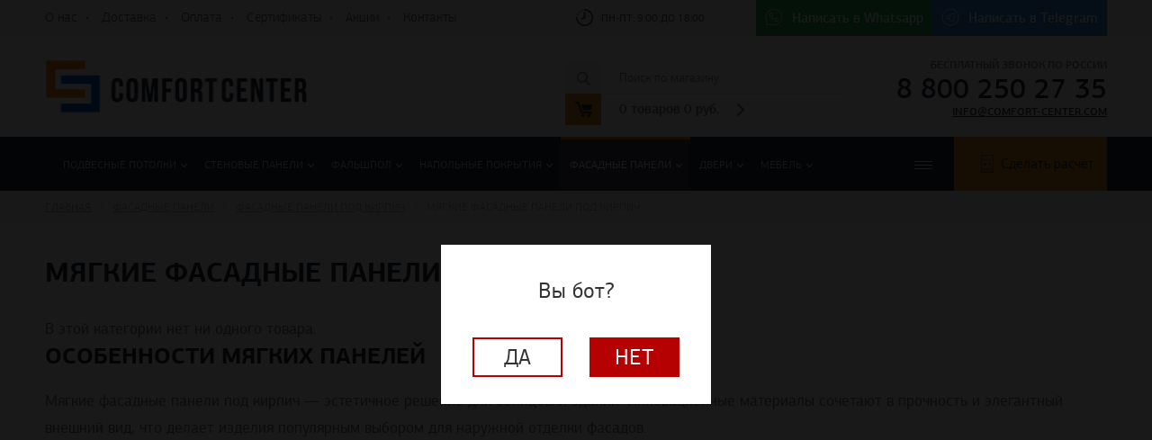

--- FILE ---
content_type: text/html; charset=utf-8
request_url: https://comfort-center.com/category/fasadnye-paneli/pod-kirpich/myagkie/
body_size: 17290
content:
<!DOCTYPE html>
<html lang="ru">
<head>
    <meta http-equiv="Content-Type" content="text/html; charset=utf-8"/>
    <meta name="viewport" content="width=device-width, initial-scale=1" />
    <meta http-equiv="x-ua-compatible" content="IE=edge">
    <link href="/wa-data/public/site/themes/comfort/favicon.ico" rel="icon" type="image/x-icon" />

    <!-- <link rel="preconnect" href="https://fonts.googleapis.com">
    <link rel="preconnect" href="https://fonts.gstatic.com" crossorigin>
    <link href="https://fonts.googleapis.com/css2?family=Rubik:wght@400;500;600&display=swap" rel="stylesheet"> -->

    
    		<title>Мягкие фасадные панели под кирпич цена в Москве — купить мягкие фасадные панели под кирпич</title>
		<meta name="description" content="⭐⭐⭐⭐⭐Купить мягкие фасадные панели под кирпич цена с доставкой по России. Бесплатная раскладка материалов по вашему проекту, для заказа звоните в компанию &quot;К.Центр&quot;" />
    
    <link rel="canonical" href="https://comfort-center.com/category/fasadnye-paneli/pod-kirpich/myagkie/"/>    <link rel="shortcut icon" href="/favicon.png"/>

    <link rel="preload" href="/wa-content/img/y-b-768.jpg.webp" as="image" type="image/webp" />

    <!-- <link rel="preload" href="https://code.jquery.com/jquery-1.11.1.min.js" as="script"> -->

    <!-- <link rel="preload" href="/wa-apps/shop/js/lazy.load.js" as="script"> -->
    <!-- <link rel="preload" href="/wa-data/public/shop/themes/comfort/jquery.bxslider.min.js" as="script"> -->
    <!-- <link rel="preload" href="/wa-data/public/shop/themes/comfort/jquerycountdowntimer/jquery.countdownTimer.min.js" as="script"> -->
    <!-- <link rel="preload" href="/wa-content/js/jquery-plugins/jquery.cookie.js" as="script"> -->
    <!-- <link rel="preload" href="/wa-data/public/shop/themes/comfort/magnific-popup/jquery.magnific-popup.js" as="script"> -->
    <!-- <link rel="preload" href="/wa-data/public/shop/themes/comfort/default.shop.js" as="script"> -->
    <!-- <link rel="preload" href="/wa-data/public/shop/themes/comfort/js/jquery.formstyler.min.js" as="script"> -->
    <!-- <link rel="preload" href="/wa-data/public/shop/themes/comfort/js/code.js?v3.3.1.108" as="script"> -->
    <!-- <link rel="preload" href="/wa-data/public/shop/themes/comfort/js/jquery.maskedinput.min.js" as="script"> -->


    <link href="/wa-data/public/site/themes/comfort/default.css?v3.3.1.108" rel="stylesheet" type="text/css"/>

        <script>
        // let user_agent_php = "Mozilla/5.0 (Macintosh; Intel Mac OS X 10_15_7) AppleWebKit/537.36 (KHTML, like Gecko) Chrome/131.0.0.0 Safari/537.36; ClaudeBot/1.0; +claudebot@anthropic.com)";
        let is_b = !!"";
    </script>

    <!-- js -->
    <!--<script src="https://ajax.googleapis.com/ajax/libs/jquery/2.2.4/jquery.min.js"></script>-->
    <!-- <script type="text/javascript" src="/wa-content/js/jquery/jquery-1.11.1.min.js" ></script> --> 
	<script src="https://code.jquery.com/jquery-1.11.1.min.js" integrity="sha256-VAvG3sHdS5LqTT+5A/aeq/bZGa/Uj04xKxY8KM/w9EE=" crossorigin="anonymous"></script>
    <!-- <script type="text/javascript" src="/wa-content/js/jquery/jquery-migrate-1.2.1.min.js"></script> -->
    <!-- <script type="text/javascript" src="/wa-content/js/dropdownbox/dropdownbox.js"></script> -->
    <!-- Marquiz script start -->
    <!-- <script></script> -->
    <!-- Marquiz script end -->

    
	<!-- Yandex.Metrika counter -->
	<script type="text/javascript">
	function mdseo_metrika(){
        (function(m,e,t,r,i,k,a){m[i]=m[i]||function(){(m[i].a=m[i].a||[]).push(arguments)};
        m[i].l=1*new Date();k=e.createElement(t),a=e.getElementsByTagName(t)[0],k.async=1,k.src=r,a.parentNode.insertBefore(k,a)})
        (window, document, "script", "https://cdn.jsdelivr.net/npm/yandex-metrica-watch/tag.js", "ym");

        ym(44423887, "init", {
            clickmap:true,
            trackLinks:true,
            accurateTrackBounce:true,
            webvisor:true
        });
	}
	var r = document.referrer, a = navigator.userAgent, dspb = 'dont_show_popup_bot';
	if (
        (r.length && r.indexOf('vk.com') == -1 && r.indexOf('dzen.ru') == -1 && r.indexOf('ok.ru') == -1 && r.indexOf('pikabu.ru') == -1 && r.indexOf('mail.ru') == -1) ||
        a.indexOf('Yandex') > 0 || a.indexOf('Googlebot') > 0 || localStorage.getItem(dspb)) {
		mdseo_metrika();
	} else {
		(function (d, w) {
			var n = d.getElementsByTagName("script")[0],s = d.createElement("script"),l = d.createElement("link"),
			f = function () { n.parentNode.insertBefore(s, n);n.parentNode.insertBefore(l, n); };
			s.type = "text/javascript";s.async = true;s.src = "/bot_metrika/script.js";
			l.rel = "stylesheet";l.href = "/bot_metrika/style.css";l.media = "all";
			if (w.opera == "[object Opera]") {
				d.addEventListener("DOMContentLoaded", f, false);
			} else { f(); }
		})(document, window);
	}
	</script>
	<!-- /Yandex.Metrika counter -->
	
	<script>(function(t, p) {window.Marquiz ? Marquiz.add([t, p]) : document.addEventListener('marquizLoaded', function() {Marquiz.add([t, p])})})('Pop', {id: '61ae241af49add003f2c3614', title: 'Ответьте на несколько вопросов и получите скидку', text: 'Помочь с выбором материала?', delay: 20, textColor: '#ffffff', bgColor: '#e4821f', svgColor: '#ffffff', closeColor: '#ffffff', bonusCount: 0, type: 'side', position: 'position_top-left', blicked: true, disableOnMobile: true})</script>
	

    <!-- shop app css -->
<link rel="preload" href="/wa-data/public/shop/themes/comfort/jquery.bxslider.css?v3.3.1.108" as="style" />
<link rel="preload" href="/wa-data/public/shop/themes/comfort/jquerycountdowntimer/css/jquery.countdownTimer.css" as="style" />
<link rel="preload" href="/wa-data/public/shop/themes/comfort/css/owl.carousel.min.css" as="style" />
<link rel="preload" href="/wa-data/public/shop/themes/comfort/css/owl.theme.default.min.css" as="style" />
<link rel="preload" href="/wa-data/public/shop/themes/comfort/magnific-popup/magnific-popup.css" as="style" />

<link rel="preload" href="/wa-data/public/shop/themes/comfort/css/jquery.formstyler.css" as="style" />
<link rel="preload" href="/wa-data/public/shop/themes/comfort/css/css.css?v3.3.1.108" as="style" />
<link rel="preload" href="/wa-data/public/shop/themes/comfort/css/new.css?v3.3.1.1081" as="style" />


<link href="/wa-data/public/shop/themes/comfort/jquery.bxslider.css?v3.3.1.108" rel="stylesheet" />
<link href="/wa-data/public/shop/themes/comfort/jquerycountdowntimer/css/jquery.countdownTimer.css" rel="stylesheet" type="text/css">
<link href="/wa-data/public/shop/themes/comfort/css/owl.carousel.min.css" rel="stylesheet" type="text/css"/>
<link href="/wa-data/public/shop/themes/comfort/css/owl.theme.default.min.css" rel="stylesheet" type="text/css"/>
<link href="/wa-data/public/shop/themes/comfort/magnific-popup/magnific-popup.css" rel="stylesheet" type="text/css"/>
<!--<link href="/wa-data/public/shop/themes/comfort/default.shop.css" rel="stylesheet" type="text/css"/>-->
<link href="/wa-data/public/shop/themes/comfort/css/jquery.formstyler.css" rel="stylesheet" type="text/css"/>
<link href="/wa-data/public/shop/themes/comfort/css/css.css?v3.3.1.108" rel="stylesheet" type="text/css"/>
<link href="/wa-data/public/shop/themes/comfort/css/new.css?v3.3.1.108" rel="stylesheet" type="text/css"/>



    <!--[if lt IE 9]>
        <script src="/wa-data/public/shop/themes/comfort/js/html5shiv.min.js"></script>
    <![endif]-->

<!-- iframes.YouTubeю -->
<script>
    document.addEventListener("DOMContentLoaded", function () {
        // Функция для установки src видео с задержкой
        function delayVideoPlayback(iframe, delay) {
            setTimeout(function () {
                iframe.src = iframe.getAttribute('data-src');
            }, delay);
        }

        // Находим все iframes с YouTube видео
        var iframes = document.querySelectorAll('iframe[src*="youtube.com/embed"]');

        // Проходимся по всем iframes и устанавливаем data-src вместо src
        iframes.forEach(function (iframe, index) {
            var originalSrc = iframe.src;
            iframe.setAttribute('data-src', originalSrc);
            iframe.src = ""; // Убираем src чтобы видео не загрузилось сразу

            // Устанавливаем отложенное воспроизведение с разным интервалом
            var delay = (index + 1) * 5000; // Задержка в миллисекундах
            delayVideoPlayback(iframe, delay);
        });
    });
</script>
<!-- /iframes.YouTubeю -->

<!-- plugin hook: 'frontend_head' -->

<script type='text/javascript' src='/wa-apps/shop/plugins/quickorder/js/quickorder.js'></script>
                <script type='text/javascript'>jQuery(document).ready(function($) { $.quickorder.locale = 'ru_RU'; $.quickorder.aftercallback = ''; });</script>
                <link rel='stylesheet' href='/wa-apps/shop/plugins/quickorder/css/quickorderFrontend.css'><link rel="stylesheet" href="/wa-apps/shop/plugins/seofilter/css/filter-link.css">
<script src="/wa-apps/shop/plugins/seofilter/js/filter_frontend.js"></script>

<script>
	(function ($) {
		var data = {
			category_url: "\/category\/fasadnye-paneli\/pod-kirpich\/myagkie\/",
			filter_url: "",
			current_filter_params: [],

			price_min: 0,
			price_max: 0,

			excluded_get_params: [],

			yandex_counter_code: "44423887",

			feature_value_ids: false
		};

		window.seofilterInit($, data);
	})(jQuery);
</script>





</head>
<body>
	 
	

    <meta property="og:type" content="article" />
<meta property="og:title" content="Мягкие фасадные панели под кирпич цена в Москве — купить мягкие фасадные панели под кирпич" />
<meta property="og:description" content="⭐⭐⭐⭐⭐Купить мягкие фасадные панели под кирпич цена с доставкой по России. Бесплатная раскладка материалов по вашему проекту, для заказа звоните в компанию &quot;К.Центр&quot;" />
<meta property="og:url" content="https://comfort-center.com/category/fasadnye-paneli/pod-kirpich/myagkie/" />
<script data-skip-moving="true">
  	setTimeout(() => {
        (function(w,d,u){
                var s=d.createElement('script');s.async=1;s.src=u+'?'+(Date.now()/60000|0);
                var h=d.getElementsByTagName('script')[0];h.parentNode.insertBefore(s,h);
        })(window,document,'https://cdn.bitrix24.ru/b3155101/crm/site_button/loader_2_66xnqo.js');
	}, 5000);
</script>

<script>
(function () {
	function ChangeLinkWA() {
		this.text = "Здравствуйте! Мне нужна консультация. Номер моей заявки: {wz_metric}";
		this.cookieSource = "roistat_visit";
	}

	ChangeLinkWA.prototype.editLink = function (url, id) {
		if (decodeURIComponent(url.split("text=")[1]) === this.text.replace(/{wz_metric}/gi, id))
			return;
		var regexNumberPhone = /\d+/;
		if (!regexNumberPhone.test(url))
			return;
		
		var phone = url.match(regexNumberPhone)[0];
		var host = url.split(phone)[0];
		var newUrl = host === "https://wa.me/"
			? host.toString()+phone.toString()+"?text="+(this.text.replace(/{wz_metric}/gi, id))
			: host.toString()+phone.toString()+"&text="+(this.text.replace(/{wz_metric}/gi, id));
		return newUrl;
	};

	ChangeLinkWA.prototype.getCookie = function (name) {
		var cookie = document.cookie;
		var matches = cookie.match(
		new RegExp("(?:^|; )"+(name.replace(/([.$?*|{}()[]\/+^])/g, "\\$1"))+"=([^;]*)"));
		return matches ? decodeURIComponent(matches[1]) : undefined;
	};

	ChangeLinkWA.prototype.censusLinks = function () {
		var links = document.querySelectorAll(
			'[href*="//wa.me"], [href*="//api.whatsapp.com/send"], [href*="//web.whatsapp.com/send"], [href^="whatsapp://send"]'
		);
		
		var id = this.getCookie(this.cookieSource);
		var that = this;
		links.forEach(function (link) {
			var newLink = that.editLink(link.href, id);
			if (newLink) link.href = newLink;
		});
	};

	window.addEventListener("DOMContentLoaded", function () {
		if (!(window.__wz_scripts && window.__wz_scripts.scriptsChangeLinkWA)) {
			if (!window.__wz_scripts) window.__wz_scripts = {};
			window.__wz_scripts.scriptsChangeLinkWA = new ChangeLinkWA();
			var interval = setInterval(function () {
				var id = window.__wz_scripts.scriptsChangeLinkWA.getCookie(
					window.__wz_scripts.scriptsChangeLinkWA.cookieSource
				);
				
				if (id) {
					clearInterval(interval);
					window.__wz_scripts.scriptsChangeLinkWA.censusLinks();
				}
			}, 200);
		}
	});
})();
</script>
 
    <!--wrapper-->
    <div id="wrapper">
        <!--header-->
        <div id="header">
            <div class="head">
    <div class="in">
        <div class="m_ctrl"></div>
        <ul class="menu ib_wr">
					<li ><a href="/o-kompanii/">О нас</a></li>
			<li ><a href="/dostavka/">Доставка</a></li>
			<li ><a href="/oplata/">Оплата</a></li>
			<li ><a href="/sertifikaty/">Сертификаты</a></li>
			<li ><a href="/aktsii/">Акции</a></li>
			<li ><a href="/kontakty/">Контакты</a></li>
		<!--
                                                        <li ><a href="/dostavka/">Доставка</a></li>
                                                <li ><a href="/oplata/">Оплата</a></li>
                                                <li ><a href="/sotrudnichestvo/">Сотрудничество</a></li>
                                                <li ><a href="/sertifikaty/">Сертификаты </a></li>
                                                <li ><a href="/kontakty/">Контакты – официальный сайт «К.Центр» </a></li>
                                                                                                                                                                                                                            -->
        </ul>
        <div class="info_wr ib_wr">
            <div class="worktime"><span>пн-пт:</span> 9:00 до 18:00</div>
			<!--<div class="city"><div class="ctrl"><span>Кеймбридж</span></div></div>-->
        </div>
        <div class="feedback">
            <div class="ctrl feedback-whatsapp"><a href="https://wa.me/74992907533" target="blank_" style="color: #fff; text-decoration: none;" class=".tm_wr .calc"><span class="hide_mobile_ss">Написать в </span>Whatsapp</a></div>
            <div class="ctrl feedback-tg"><a href="https://t.me/kcenter_chat"  target="blank_"  style="color: #fff; text-decoration: none;" class=".tm_wr .calc"><span class="hide_mobile_ss">Написать в </span>Telegram</a></div>
        </div>
    </div>
</div>
<div class="in">
    <div class="logo">
        <a href="/">
            <img src="/wa-data/public/shop/themes/comfort/images/logo.png" alt="Comfort Center" title="Comfort Center - Федеральный поставщик Ecophon, Perfaten">
        </a>
    </div>
		    <div class="logo_sm">
        <!-- <a href="/category/potolochnye-resheniya/"><img src="/wa-data/public/shop/themes/comfort/images/logo1.png" alt=""></a> -->
        <!-- <a href="/category/napolnye-pokrytiya/"><img src="/wa-data/public/shop/themes/comfort/images/logo2.png" alt=""></a> -->
        <!-- <a href="/category/izolyatsionnye-materialy/"><img src="/wa-data/public/shop/themes/comfort/images/logo3.png" alt=""></a> -->
    </div>
    <div class="phone">
        <span>Бесплатный звонок по россии</span>
        <p><a href="tel:88002502735" class="roistat-phone-1">8 800 250 27 35</a></p>
        <span><a class="" href="mailto:info@comfort-center.com">info@comfort-center.com</a></span>
    </div>
    <div class="search_form">
        <form method="get" action="/search/">
			<input id="search" type="text" name="query"  placeholder="Поиск по магазину">
			<input type="submit" value="">
        </form>
    </div>
    <div class="h_cart">
        <!--<a href="">3 товара, 10 500 руб</a>-->
        <!-- cart -->
                        <div id="cart" class="cart empty">
             <a href="/cart/" class="cart-summary">                 
                <span class="item_total">0</span> <span> товаров</span>
                <span class="cart-total"> 0</span> руб.  
                             
             </a>
             <div id="cart-content">
                 
             </div>
             <a href="/cart/" class="cart-to-checkout" style="display: none;">
                 Посмотреть корзину
             </a>
        </div>
    </div>
</div>
<a  class="tm_ctrl" href="/cart/"></a>
<div class="tm_wr">
    <div class="in">
        <div class="close"></div>
                <ul class="t_menu ib_wr">
		        			            <li ><a href="/category/podvesnye-potolki/" onclick="if(window.matchMedia('(max-width: 700px)').matches)return false;">Подвесные потолки <i class="arrow down"></i></a>  
                				<ul class="ddown ib_wr">
											
						<li>
							<a href="/category/podvesnye-potolki/podvesnye-potolki-grandline/" >
																	<img class="lazy-observer" data-src="/wa-data/public/shop/wmimageincatPlugin/categories/1474/image_812.jpg" alt="" />
																<span>Grand Line</span>
							</a>
						</li>						
											
						<li>
							<a href="/category/podvesnye-potolki/potolki-uniprok/" >
																	<img class="lazy-observer" data-src="/wa-data/public/shop/wmimageincatPlugin/categories/1244/image_787.jpg" alt="" />
																<span>Унипрок</span>
							</a>
						</li>						
											
						<li>
							<a href="/category/podvesnye-potolki/potolki-technosonus/" >
																	<img class="lazy-observer" data-src="/wa-data/public/shop/wmimageincatPlugin/categories/981/image_636.jpeg" alt="" />
																<span>ТехноCонус</span>
							</a>
						</li>						
											
						<li>
							<a href="/category/podvesnye-potolki/greensolution/" >
																	<img class="lazy-observer" data-src="/wa-data/public/shop/wmimageincatPlugin/categories/757/image_637.jpg" alt="" />
																<span>Green Solution</span>
							</a>
						</li>						
											
						<li>
							<a href="/category/podvesnye-potolki/akusticheskie-potolki/" >
																	<img class="lazy-observer" data-src="/wa-data/public/shop/wmimageincatPlugin/categories/560/image_474.jpg" alt="" />
																<span>Акустические</span>
							</a>
						</li>						
											
						<li>
							<a href="/category/podvesnye-potolki/potolki-amf/" >
																	<img class="lazy-observer" data-src="/wa-data/public/shop/wmimageincatPlugin/categories/297/image_301.jpg" alt="" />
																<span>AMF</span>
							</a>
						</li>						
											
						<li>
							<a href="/category/podvesnye-potolki/potolki-armstrong/" >
																	<img class="lazy-observer" data-src="/wa-data/public/shop/wmimageincatPlugin/categories/296/image_303.jpg" alt="" />
																<span>Armstrong</span>
							</a>
						</li>						
											
						<li>
							<a href="/category/podvesnye-potolki/potolki-metrium/" >
																	<img class="lazy-observer" data-src="/wa-data/public/shop/wmimageincatPlugin/categories/1032/image_635.jpg" alt="" />
																<span>Метрион</span>
							</a>
						</li>						
											
						<li>
							<a href="/category/podvesnye-potolki/ecophon/" >
																	<img class="lazy-observer" data-src="/wa-data/public/shop/wmimageincatPlugin/categories/45/image_29.jpg" alt="" />
																<span>Ecophon</span>
							</a>
						</li>						
											
						<li>
							<a href="/category/podvesnye-potolki/potolki-isofon/" >
																	<img class="lazy-observer" data-src="/wa-data/public/shop/wmimageincatPlugin/categories/299/image_305.jpg" alt="" />
																<span>Isofon</span>
							</a>
						</li>						
											
						<li>
							<a href="/category/podvesnye-potolki/potolki-owa/" >
																	<img class="lazy-observer" data-src="/wa-data/public/shop/wmimageincatPlugin/categories/298/image_307.jpg" alt="" />
																<span>OWA</span>
							</a>
						</li>						
											
						<li>
							<a href="/category/podvesnye-potolki/potolki-perfaten/" >
																	<img class="lazy-observer" data-src="/wa-data/public/shop/wmimageincatPlugin/categories/46/image_30.jpg" alt="" />
																<span>Perfaten</span>
							</a>
						</li>						
											
						<li>
							<a href="/category/podvesnye-potolki/potolki-rockfon/" >
																	<img class="lazy-observer" data-src="/wa-data/public/shop/wmimageincatPlugin/categories/294/image_309.jpg" alt="" />
																<span>Подвесные Rockfon (Рокфон)</span>
							</a>
						</li>						
											
						<li>
							<a href="/category/podvesnye-potolki/zvukoizolyatsionnye-paneli-dlya-potolka/" >
																	<img class="lazy-observer" data-src="/wa-data/public/shop/wmimageincatPlugin/categories/542/image_462.jpg" alt="" />
																<span>Звукоизоляционные потолочные панели</span>
							</a>
						</li>						
											
						<li>
							<a href="/category/podvesnye-potolki/osveshchenie-1/" >
																	<img class="lazy-observer" data-src="/wa-data/public/shop/wmimageincatPlugin/categories/220/image_489.png" alt="" />
																<span>Освещение</span>
							</a>
						</li>						
					                </ul>
				            </li>
			        			            <li ><a href="/category/stenovye-paneli/" onclick="if(window.matchMedia('(max-width: 700px)').matches)return false;">Стеновые панели <i class="arrow down"></i></a>  
                				<ul class="ddown ib_wr">
											
						<li>
							<a href="/category/stenovye-paneli/technosonus/" >
																	<img class="lazy-observer" data-src="/wa-data/public/shop/wmimageincatPlugin/categories/982/image_789.jpeg" alt="" />
																<span>Панели ТехноСонус</span>
							</a>
						</li>						
											
						<li>
							<a href="/category/stenovye-paneli/iz-voyloka/" >
																	<img class="lazy-observer" data-src="/wa-data/public/shop/wmimageincatPlugin/categories/1541/image_814.jpg" alt="" />
																<span>Панели из войлока</span>
							</a>
						</li>						
											
						<li>
							<a href="/category/stenovye-paneli/dekorativnye-zvukoizolyatsionnye-paneli-dlya-sten/" >
																	<img class="lazy-observer" data-src="/wa-data/public/shop/wmimageincatPlugin/categories/609/image_492.png" alt="" />
																<span>Декоративные звукоизоляционные панели для стен</span>
							</a>
						</li>						
											
						<li>
							<a href="/category/stenovye-paneli/zvukopogloshchayushchie-plity/" >
																	<img class="lazy-observer" data-src="/wa-data/public/shop/wmimageincatPlugin/categories/608/image_484.jpg" alt="" />
																<span>Звукопоглощающие плиты</span>
							</a>
						</li>						
											
						<li>
							<a href="/category/stenovye-paneli/akusticheskie-paneli-dlya-sten/" >
																	<img class="lazy-observer" data-src="/wa-data/public/shop/wmimageincatPlugin/categories/603/image_504.jpg" alt="" />
																<span>Акустические панели для стен</span>
							</a>
						</li>						
											
						<li>
							<a href="/category/stenovye-paneli/shponirovannye-paneli/" >
																	<img class="lazy-observer" data-src="/wa-data/public/shop/wmimageincatPlugin/categories/589/image_486.png" alt="" />
																<span>Шпонированные панели</span>
							</a>
						</li>						
											
						<li>
							<a href="/category/stenovye-paneli/zvukoizolyatsionnye-paneli/" >
																	<img class="lazy-observer" data-src="/wa-data/public/shop/wmimageincatPlugin/categories/566/image_476.jpg" alt="" />
																<span>Звукоизоляционные панели</span>
							</a>
						</li>						
											
						<li>
							<a href="/category/stenovye-paneli/ecophon-akusto-wall/" >
																	<img class="lazy-observer" data-src="/wa-data/public/shop/wmimageincatPlugin/categories/47/image_45.jpg" alt="" />
																<span>Панели Ecophon</span>
							</a>
						</li>						
											
						<li>
							<a href="/category/stenovye-paneli/perfaten/" >
																	<img class="lazy-observer" data-src="/wa-data/public/shop/wmimageincatPlugin/categories/48/image_50.jpg" alt="" />
																<span>Панели Perfaten</span>
							</a>
						</li>						
											
						<li>
							<a href="/category/stenovye-paneli/lemark/" >
																	<img class="lazy-observer" data-src="/wa-data/public/shop/wmimageincatPlugin/categories/518/image_427.jpg" alt="" />
																<span>HPL панели Lemark</span>
							</a>
						</li>						
											
						<li>
							<a href="/category/stenovye-paneli/izofon/" >
																	<img class="lazy-observer" data-src="/wa-data/public/shop/wmimageincatPlugin/categories/390/image_313.jpg" alt="" />
																<span>Панели Изофон</span>
							</a>
						</li>						
											
						<li>
							<a href="/category/stenovye-paneli/stenovye-paneli-ecophon-akusto-wal/" >
																	<img class="lazy-observer" data-src="/wa-data/public/shop/wmimageincatPlugin/categories/529/image_501.jpg" alt="" />
																<span>Стеновые панели Ecophon Akusto Wall</span>
							</a>
						</li>						
											
						<li>
							<a href="/category/stenovye-paneli/hpl-paneli/" >
																	<img class="lazy-observer" data-src="/wa-data/public/shop/wmimageincatPlugin/categories/740/image_633.jpg" alt="" />
																<span>HPL панели</span>
							</a>
						</li>						
					                </ul>
				            </li>
			        			            <li ><a href="/category/falshpoly/" onclick="if(window.matchMedia('(max-width: 700px)').matches)return false;">Фальшпол <i class="arrow down"></i></a>  
                				<ul class="ddown ib_wr">
											
						<li>
							<a href="/category/falshpoly/falshpoly-perfaten/" >
																	<img class="lazy-observer" data-src="/wa-data/public/shop/wmimageincatPlugin/categories/638/image_545.png" alt="" />
																<span>Фальшполы Perfaten</span>
							</a>
						</li>						
											
						<li>
							<a href="/category/falshpoly/falshpol-ecso/" >
																	<img class="lazy-observer" data-src="/wa-data/public/shop/wmimageincatPlugin/categories/643/image_543.png" alt="" />
																<span>Фальшполы Ecso</span>
							</a>
						</li>						
											
						<li>
							<a href="/category/falshpoly/falshpol-lindner/" >
																	<img class="lazy-observer" data-src="/wa-data/public/shop/wmimageincatPlugin/categories/619/image_523.png" alt="" />
																<span>Фальшпол Lindner</span>
							</a>
						</li>						
											
						<li>
							<a href="/category/falshpoly/dsp/" >
																	<img class="lazy-observer" data-src="/wa-data/public/shop/wmimageincatPlugin/categories/144/image_91.png" alt="" />
																<span>Фальшполы из ДСП</span>
							</a>
						</li>						
											
						<li>
							<a href="/category/falshpoly/sulfat-kaltsiya/" >
																	<img class="lazy-observer" data-src="/wa-data/public/shop/wmimageincatPlugin/categories/145/image_93.png" alt="" />
																<span>Фальшполы из сульфата кальция</span>
							</a>
						</li>						
											
						<li>
							<a href="/category/falshpoly/metall/" >
																	<img class="lazy-observer" data-src="/wa-data/public/shop/wmimageincatPlugin/categories/147/image_95.png" alt="" />
																<span>Металлический фальшпол</span>
							</a>
						</li>						
											
						<li>
							<a href="/category/falshpoly/stojki/" >
																	<img class="lazy-observer" data-src="/wa-data/public/shop/wmimageincatPlugin/categories/69/image_61.jpg" alt="" />
																<span>Стойки для фальшпола</span>
							</a>
						</li>						
											
						<li>
							<a href="/category/falshpoly/komplektuyushchie/" >
																	<img class="lazy-observer" data-src="/wa-data/public/shop/wmimageincatPlugin/categories/70/image_64.jpg" alt="" />
																<span>Комплектующие для фальшпола</span>
							</a>
						</li>						
					                </ul>
				            </li>
			        			            <li ><a href="/category/napolnye-pokrytiya/" onclick="if(window.matchMedia('(max-width: 700px)').matches)return false;">Напольные покрытия <i class="arrow down"></i></a>  
                				<ul class="ddown ib_wr">
											
						<li>
							<a href="/category/napolnye-pokrytiya/parketnaya-doska/" >
																	<img class="lazy-observer" data-src="/wa-data/public/shop/wmimageincatPlugin/categories/1247/image_653.jpg" alt="" />
																<span>Паркетная доска</span>
							</a>
						</li>						
											
						<li>
							<a href="/category/napolnye-pokrytiya/kovrolin/" >
																	<img class="lazy-observer" data-src="/wa-data/public/shop/wmimageincatPlugin/categories/262/image_265.jpg" alt="" />
																<span>Ковролин</span>
							</a>
						</li>						
											
						<li>
							<a href="/category/napolnye-pokrytiya/kovrovaya-plitka/" >
																	<img class="lazy-observer" data-src="/wa-data/public/shop/wmimageincatPlugin/categories/225/image_172.jpg" alt="" />
																<span>Ковровая плитка</span>
							</a>
						</li>						
											
						<li>
							<a href="/category/napolnye-pokrytiya/flokirovannye-pokrytiya/" >
																	<img class="lazy-observer" data-src="/wa-data/public/shop/wmimageincatPlugin/categories/1196/image_713.jpg" alt="" />
																<span>Флокированные покрытия</span>
							</a>
						</li>						
											
						<li>
							<a href="/category/napolnye-pokrytiya/linoleum/" >
																	<img class="lazy-observer" data-src="/wa-data/public/shop/wmimageincatPlugin/categories/1245/image_656.jpg" alt="" />
																<span>Линолеум</span>
							</a>
						</li>						
											
						<li>
							<a href="/category/napolnye-pokrytiya/vinilovaya-plitka-pvkh/" >
																	<img class="lazy-observer" data-src="/wa-data/public/shop/wmimageincatPlugin/categories/1258/image_725.png" alt="" />
																<span>Виниловая плитка ПВХ</span>
							</a>
						</li>						
											
						<li>
							<a href="/category/napolnye-pokrytiya/kauchukovye-pokrytiya/" >
																	<img class="lazy-observer" data-src="/wa-data/public/shop/wmimageincatPlugin/categories/271/image_283.jpg" alt="" />
																<span>Спортивные покрытия</span>
							</a>
						</li>						
											
						<li>
							<a href="/category/napolnye-pokrytiya/tokoprovodyashchie-pokrytiya/" >
																	<img class="lazy-observer" data-src="/wa-data/public/shop/wmimageincatPlugin/categories/1197/image_746.jpg" alt="" />
																<span>Токопроводящие покрытия</span>
							</a>
						</li>						
											
						<li>
							<a href="/category/napolnye-pokrytiya/gryazezashchita/" >
																	<img class="lazy-observer" data-src="/wa-data/public/shop/wmimageincatPlugin/categories/577/image_509.png" alt="" />
																<span>Грязезащитные покрытия</span>
							</a>
						</li>						
											
						<li>
							<a href="/category/napolnye-pokrytiya/iskusstvennaya-trava/" >
																	<img class="lazy-observer" data-src="/wa-data/public/shop/wmimageincatPlugin/categories/1199/image_765.jpeg" alt="" />
																<span>Искусственная трава</span>
							</a>
						</li>						
											
						<li>
							<a href="/category/napolnye-pokrytiya/plintus/" >
																	<img class="lazy-observer" data-src="/wa-data/public/shop/wmimageincatPlugin/categories/578/image_515.jpg" alt="" />
																<span>Плинтус</span>
							</a>
						</li>						
											
						<li>
							<a href="/category/napolnye-pokrytiya/klej-i-smesi/" >
																	<img class="lazy-observer" data-src="/wa-data/public/shop/wmimageincatPlugin/categories/576/image_517.jpg" alt="" />
																<span>Клей и смеси</span>
							</a>
						</li>						
											
						<li>
							<a href="/category/napolnye-pokrytiya/kraska/" >
																	<img class="lazy-observer" data-src="/wa-data/public/shop/wmimageincatPlugin/categories/586/image_529.jpg" alt="" />
																<span>Краска</span>
							</a>
						</li>						
											
						<li>
							<a href="/category/napolnye-pokrytiya/shnury/" >
																	<img class="lazy-observer" data-src="/wa-data/public/shop/wmimageincatPlugin/categories/587/image_511.jpg" alt="" />
																<span>Шнуры</span>
							</a>
						</li>						
											
						<li>
							<a href="/category/napolnye-pokrytiya/naturalnyy-linoleum/" >
																	<img class="lazy-observer" data-src="/wa-data/public/shop/wmimageincatPlugin/categories/1195/image_646.png" alt="" />
																<span>Натуральный линолеум</span>
							</a>
						</li>						
											
						<li>
							<a href="/category/napolnye-pokrytiya/plitka/" >
																	<img class="lazy-observer" data-src="/wa-data/public/shop/wmimageincatPlugin/categories/78/image_166.jpg" alt="" />
																<span>Керамогранит</span>
							</a>
						</li>						
											
						<li>
							<a href="/category/napolnye-pokrytiya/inzhenernaya-doska/" >
																	<img class="lazy-observer" data-src="/wa-data/public/shop/wmimageincatPlugin/categories/273/image_289.png" alt="" />
																<span>Паркетная, инженерная доска</span>
							</a>
						</li>						
											
						<li>
							<a href="/category/napolnye-pokrytiya/rezinovye-pokrytiya/" >
																	<img class="lazy-observer" data-src="/wa-data/public/shop/wmimageincatPlugin/categories/579/image_513.jpg" alt="" />
																<span>Резиновые покрытия</span>
							</a>
						</li>						
											
						<li>
							<a href="/category/napolnye-pokrytiya/vinilovyy-laminat/" >
																	<img class="lazy-observer" data-src="/wa-data/public/shop/wmimageincatPlugin/categories/276/image_298.jpg" alt="" />
																<span>Виниловый ламинат</span>
							</a>
						</li>						
					                </ul>
				            </li>
			        			            <li  class="active"><a href="/category/fasadnye-paneli/" onclick="if(window.matchMedia('(max-width: 700px)').matches)return false;">Фасадные панели <i class="arrow down"></i></a>  
                				<ul class="ddown ib_wr">
											
						<li>
							<a href="/category/fasadnye-paneli/kraspan/" >
																	<img class="lazy-observer" data-src="/wa-data/public/shop/wmimageincatPlugin/categories/1177/image_791.png" alt="" />
																<span>Краспан</span>
							</a>
						</li>						
					                </ul>
				            </li>
			        			            <li ><a href="/category/dveri/" onclick="if(window.matchMedia('(max-width: 700px)').matches)return false;">Двери <i class="arrow down"></i></a>  
                				<ul class="ddown ib_wr">
											
						<li>
							<a href="/category/dveri/protivopozharnye/" >
																<span>Противопожарные</span>
							</a>
						</li>						
											
						<li>
							<a href="/category/dveri/derevyannye/" >
																	<img class="lazy-observer" data-src="/wa-data/public/shop/wmimageincatPlugin/categories/280/image_317.jpg" alt="" />
																<span>Деревянные</span>
							</a>
						</li>						
											
						<li>
							<a href="/category/dveri/metallicheskie/" >
																	<img class="lazy-observer" data-src="/wa-data/public/shop/wmimageincatPlugin/categories/279/image_315.jpg" alt="" />
																<span>Металлические</span>
							</a>
						</li>						
											
						<li>
							<a href="/category/dveri/komplektuyushchie/" >
																	<img class="lazy-observer" data-src="/wa-data/public/shop/wmimageincatPlugin/categories/595/image_507.jpg" alt="" />
																<span>Комплектующие</span>
							</a>
						</li>						
					                </ul>
				            </li>
			        			            <li ><a href="/category/mebel/" onclick="if(window.matchMedia('(max-width: 700px)').matches)return false;">Мебель <i class="arrow down"></i></a>  
                				<ul class="ddown ib_wr">
											
						<li>
							<a href="/category/mebel/meditsinskaya-mebel-i-izdeliya/" >
																	<img class="lazy-observer" data-src="/wa-data/public/shop/wmimageincatPlugin/categories/1400/image_807.jpg" alt="" />
																<span>Медицинская мебель и изделия</span>
							</a>
						</li>						
											
						<li>
							<a href="/category/mebel/metallicheskaya-mebel/" >
																	<img class="lazy-observer" data-src="/wa-data/public/shop/wmimageincatPlugin/categories/1411/image_808.jpg" alt="" />
																<span>Металлическая мебель</span>
							</a>
						</li>						
											
						<li>
							<a href="/category/mebel/metalli/" >
																	<img class="lazy-observer" data-src="/wa-data/public/shop/wmimageincatPlugin/categories/1422/image_809.jpg" alt="" />
																<span>Металлические стеллажи</span>
							</a>
						</li>						
											
						<li>
							<a href="/category/mebel/proizvodstvennaya-mebel/" >
																	<img class="lazy-observer" data-src="/wa-data/public/shop/wmimageincatPlugin/categories/1433/image_810.jpg" alt="" />
																<span>Производственная мебель</span>
							</a>
						</li>						
											
						<li>
							<a href="/category/mebel/ofisnaya-me/" >
																	<img class="lazy-observer" data-src="/wa-data/public/shop/wmimageincatPlugin/categories/1450/image_811.jpg" alt="" />
																<span>Офисная мебель</span>
							</a>
						</li>						
					                </ul>
				            </li>
			        			        			        			        			        			<li class="burger_menu">
				<a href="#">
					<span class="burger_icon">
						<span></span>
						<span></span>
						<span></span>
					</a>
				</span>
			</li>
        </ul>
        <a href="/sdelat-raschet/" class="calc">Сделать расчет</a>
    </div>
</div>
<div class="tm_wr_by_burger">
    <div class="in">
                <ul class="t_menu ib_wr">
							        			        			        			        			        			        			        			            <li ><a href="/category/ofisnye-peregorodki/">Перегородки <i class="arrow down"></i></a>  
                				<ul class="ddown ib_wr">
											
						<li>
							<a href="/category/ofisnye-peregorodki/akusticheskie-ekrany-iz-voyloka/" >
																<span>Акустические экраны из войлока</span>
							</a>
						</li>						
											
						<li>
							<a href="/category/ofisnye-peregorodki/cteklyannye/" >
																	<img class="lazy-observer" data-src="/wa-data/public/shop/wmimageincatPlugin/categories/702/image_624.jpg" alt="" />
																<span>Cтеклянные</span>
							</a>
						</li>						
											
						<li>
							<a href="/category/ofisnye-peregorodki/karkasnye/" >
																	<img class="lazy-observer" data-src="/wa-data/public/shop/wmimageincatPlugin/categories/721/image_625.jpg" alt="" />
																<span>Каркасные</span>
							</a>
						</li>						
											
						<li>
							<a href="/category/ofisnye-peregorodki/glukhie/" >
																	<img class="lazy-observer" data-src="/wa-data/public/shop/wmimageincatPlugin/categories/722/image_626.jpg" alt="" />
																<span>Глухие</span>
							</a>
						</li>						
											
						<li>
							<a href="/category/ofisnye-peregorodki/statsionarnye/" >
																	<img class="lazy-observer" data-src="/wa-data/public/shop/wmimageincatPlugin/categories/724/image_627.jpg" alt="" />
																<span>Стационарные</span>
							</a>
						</li>						
											
						<li>
							<a href="/category/ofisnye-peregorodki/zvukoizolyatsionnye/" >
																	<img class="lazy-observer" data-src="/wa-data/public/shop/wmimageincatPlugin/categories/726/image_628.jpg" alt="" />
																<span>Звукоизоляционные</span>
							</a>
						</li>						
											
						<li>
							<a href="/category/ofisnye-peregorodki/bystrovozvodimye/" >
																	<img class="lazy-observer" data-src="/wa-data/public/shop/wmimageincatPlugin/categories/727/image_632.jpg" alt="" />
																<span>Быстровозводимые</span>
							</a>
						</li>						
											
						<li>
							<a href="/category/ofisnye-peregorodki/s-zhalyuzi/" >
																	<img class="lazy-observer" data-src="/wa-data/public/shop/wmimageincatPlugin/categories/728/image_623.jpg" alt="" />
																<span>С жалюзи</span>
							</a>
						</li>						
											
						<li>
							<a href="/category/ofisnye-peregorodki/razdvizhnye/" >
																	<img class="lazy-observer" data-src="/wa-data/public/shop/wmimageincatPlugin/categories/729/image_630.jpg" alt="" />
																<span>Раздвижные</span>
							</a>
						</li>						
											
						<li>
							<a href="/category/ofisnye-peregorodki/kombinirovannye/" >
																	<img class="lazy-observer" data-src="/wa-data/public/shop/wmimageincatPlugin/categories/730/image_631.jpg" alt="" />
																<span>Комбинированные</span>
							</a>
						</li>						
											
						<li>
							<a href="/category/ofisnye-peregorodki/chernye/" >
																	<img class="lazy-observer" data-src="/wa-data/public/shop/wmimageincatPlugin/categories/731/image_629.jpg" alt="" />
																<span>Черные</span>
							</a>
						</li>						
					                </ul>
				            </li>
			        			            <li ><a href="/category/steklooboi/">Стеклообои <i class="arrow down"></i></a>  
                				<ul class="ddown ib_wr">
											
						<li>
							<a href="/category/steklooboi/vitrulan/" >
																<span>Стеклообои Vitrulan</span>
							</a>
						</li>						
					                </ul>
				            </li>
			        			            <li ><a href="/category/izolyaciya/">Изоляция <i class="arrow down"></i></a>  
                				<ul class="ddown ib_wr">
											
						<li>
							<a href="/category/izolyaciya/bazaltovaya-teploizolyatsiya/" >
																	<img class="lazy-observer" data-src="/wa-data/public/shop/wmimageincatPlugin/categories/75/image_52.jpg" alt="" />
																<span>Базальтовая теплоизоляция</span>
							</a>
						</li>						
											
						<li>
							<a href="/category/izolyaciya/dekorativnye-akusticheskie-materialy/" >
																	<img class="lazy-observer" data-src="/wa-data/public/shop/wmimageincatPlugin/categories/293/image_323.jpg" alt="" />
																<span>Декоративные акустические материалы</span>
							</a>
						</li>						
											
						<li>
							<a href="/category/izolyaciya/technosonus/" >
																	<img class="lazy-observer" data-src="/wa-data/public/shop/wmimageincatPlugin/categories/331/image_319.png" alt="" />
																<span>Техносонус</span>
							</a>
						</li>						
					                </ul>
				            </li>
			        			            <li ><a href="/category/prochee/">Прочее</a>  
                            </li>
			                </ul>
    </div>
</div>
        </div><!--/header-->

        <!--main-->
        <div id="main" class="clearfix">
            <!-- plugin hook: 'frontend_header' -->


<!-- internal navigation breadcrumbs -->


	<div class="breadcrumbs">
		<div class="in"> 
			<ul class="ib_wr">
			<li><a href="/">Главная</a></li>
											<li><a href="/category/fasadnye-paneli/">Фасадные панели</a></li>
								<li><a href="/category/fasadnye-paneli/pod-kirpich/">Фасадные панели под кирпич</a></li>
													<li>Мягкие фасадные панели под кирпич</li>
						</ul>
		</div>
	</div>

<!-- plugin hook: 'frontend_category' -->


<div class="content_wr">
    <div class="in clearfix">
					<h1>Мягкие фасадные панели под кирпич</h1>
				
                    <!-- subcategories -->
                       
                                    В этой категории нет ни одного товара.
                              
               
    </div>
</div>

<div class="c_wr3">
    <div class="in">
        <h2>Особенности мягких панелей </h2><p>Мягкие фасадные панели под кирпич — эстетичное решение для облицовки зданий. Инновационные материалы сочетают в прочность и элегантный внешний вид, что делает изделия популярным выбором для наружной отделки фасадов. </p><p>Преимущества мягких фасадных панелей под кирпич:</p><ul><li>гибкость: конструкции позволяют создавать практически любую форму;</li><li>дизайн: воспроизводят вид и текстуру кирпичной кладки, сохраняя элегантный внешний вид;</li><li>прочность и качество: панели изготовлены из высококачественных материалов, что обеспечивает долгий срок службы;</li><li>устойчивость к воздействию окружающей среды: выдерживают влагу, мороз и ультрафиолетовое излучение.</li></ul><p>Интернет-магазин "К.Центр" предлагает купить недорогие фасадные панели под кирпич в Москве. Сотрудничаем с ведущими производителями, что позволяет гарантировать качество каждой модели. Для оформления заказа свяжитесь с офисом компании. Менеджер предложит выгодные условия сотрудничества и поможет выбрать модель по вашему проекту. </p>
		
    </div>
</div>

<!-- Похожие товары -->

<!-- С этим материалом покупают -->
	<div class="in">
		
	</div>
		
	<div class="c_wr4" itemscope>
		<div class="in">
			<h2 class="title1">С этим материалом покупают</h2>
			<div class="b_info1 owl-carousel carousel">
														<div class="item">
						<div class="thumb">
							<a href="/stenovye-paneli-akusto-wall-a-texona-2700x1200-pepper/">
								<div class="badge-wrapper" itemscope>
																											<img itemprop="image" alt="Akusto Wall A /Texona 2700x1200 Pepper" title="Akusto Wall A /Texona 2700x1200 Pepper" class=" lazy-observer" data-src="/wa-data/public/shop/products/98/01/198/images/1078/1078.400.jpg">
								</div>
							</a>
						</div>
						<div class="p_descr">
													<a href="/stenovye-paneli-akusto-wall-a-texona-2700x1200-pepper/" class="descr-link">Стеновые панели Akusto Wall A /Texona 2700x1200 Pepper</a>
												<div class="p_buy">
							
															
								<form class="addtocart" itemscope  method="post" action="/cart/add/">
									<div class="eq">
										<input type="text" name="quantity" value="1">
										<label>м²</label>
									</div>                       
									<div data-base="0.0000" class="price"><span>0,00</span> руб</div>
									<meta itemprop="price" content="0">
									<meta itemprop="priceCurrency" content="RUB">         
									<input type="hidden" name="product_id" value="198">
									<button class="buy">Добавить в корзину</button><i class="adding2cart"></i>
								</form>
							          
						</div>
					</div>
				</div>
														<div class="item">
						<div class="thumb">
							<a href="/ecophon-solo-rectangle-2400x600kh40/">
								<div class="badge-wrapper" itemscope>
																											<img itemprop="image" alt="Ecophon Solo Rectangle 2400x600х40" title="Ecophon Solo Rectangle 2400x600х40" class=" lazy-observer" data-src="/wa-data/public/shop/products/55/54/5455/images/9605/9605.400.jpg">
								</div>
							</a>
						</div>
						<div class="p_descr">
													<a href="/ecophon-solo-rectangle-2400x600kh40/" class="descr-link">Ecophon Solo Rectangle 2400x600х40</a>
												<div class="p_buy">
							
															
								<form class="addtocart" itemscope  method="post" action="/cart/add/">
									<div class="eq">
										<input type="text" name="quantity" value="1">
										<label>шт</label>
									</div>                       
									<div data-base="0.0000" class="price"><span>0,00</span> руб</div>
									<meta itemprop="price" content="0">
									<meta itemprop="priceCurrency" content="RUB">         
									<input type="hidden" name="product_id" value="5455">
									<button class="buy">Добавить в корзину</button><i class="adding2cart"></i>
								</form>
							          
						</div>
					</div>
				</div>
														<div class="item">
						<div class="thumb">
							<a href="/stenovye-paneli-akusto-wall-a-texona-2700x1200-menthol/">
								<div class="badge-wrapper" itemscope>
																											<img itemprop="image" alt="Панели Akusto Wall A /Texona 2700x1200 Menthol" title="Панели Akusto Wall A /Texona 2700x1200 Menthol" class=" lazy-observer" data-src="/wa-data/public/shop/products/02/02/202/images/1098/1098.400.jpg">
								</div>
							</a>
						</div>
						<div class="p_descr">
													<a href="/stenovye-paneli-akusto-wall-a-texona-2700x1200-menthol/" class="descr-link">Стеновые панели Akusto Wall A /Texona 2700x1200 Menthol</a>
												<div class="p_buy">
							
															
								<form class="addtocart" itemscope  method="post" action="/cart/add/">
									<div class="eq">
										<input type="text" name="quantity" value="1">
										<label>м²</label>
									</div>                       
									<div data-base="5572.8000" class="price"><span>5 572,80</span> руб</div>
									<meta itemprop="price" content="5572.8">
									<meta itemprop="priceCurrency" content="RUB">         
									<input type="hidden" name="product_id" value="202">
									<button class="buy">Добавить в корзину</button><i class="adding2cart"></i>
								</form>
							          
						</div>
					</div>
				</div>
														<div class="item">
						<div class="thumb">
							<a href="/ecophon-solo-matrix-600x1200-1/">
								<div class="badge-wrapper" itemscope>
																											<img itemprop="image" alt="Ecophon Solo Matrix 600x1200" title="Ecophon Solo Matrix 600x1200" class=" lazy-observer" data-src="/wa-data/public/shop/products/04/58/5804/images/11370/11370.400.jpg">
								</div>
							</a>
						</div>
						<div class="p_descr">
													<a href="/ecophon-solo-matrix-600x1200-1/" class="descr-link">Ecophon Solo Matrix 600x1200</a>
												<div class="p_buy">
							
															
								<form class="addtocart" itemscope  method="post" action="/cart/add/">
									<div class="eq">
										<input type="text" name="quantity" value="1">
										<label>шт</label>
									</div>                       
									<div data-base="0.0000" class="price"><span>0,00</span> руб</div>
									<meta itemprop="price" content="0">
									<meta itemprop="priceCurrency" content="RUB">         
									<input type="hidden" name="product_id" value="5804">
									<button class="buy">Добавить в корзину</button><i class="adding2cart"></i>
								</form>
							          
						</div>
					</div>
				</div>
														<div class="item">
						<div class="thumb">
							<a href="/ecophon-solo-matrix-600x2400-1/">
								<div class="badge-wrapper" itemscope>
																											<img itemprop="image" alt="Ecophon Solo Matrix 600x2400" title="Ecophon Solo Matrix 600x2400" class=" lazy-observer" data-src="/wa-data/public/shop/products/05/58/5805/images/11371/11371.400.jpg">
								</div>
							</a>
						</div>
						<div class="p_descr">
													<a href="/ecophon-solo-matrix-600x2400-1/" class="descr-link">Ecophon Solo Matrix 600x2400</a>
												<div class="p_buy">
							
															
								<form class="addtocart" itemscope  method="post" action="/cart/add/">
									<div class="eq">
										<input type="text" name="quantity" value="1">
										<label>шт</label>
									</div>                       
									<div data-base="0.0000" class="price"><span>0,00</span> руб</div>
									<meta itemprop="price" content="0">
									<meta itemprop="priceCurrency" content="RUB">         
									<input type="hidden" name="product_id" value="5805">
									<button class="buy">Добавить в корзину</button><i class="adding2cart"></i>
								</form>
							          
						</div>
					</div>
				</div>
														<div class="item">
						<div class="thumb">
							<a href="/ecophon-solo-rectangle-ss-2400x900x40-ral-7047/">
								<div class="badge-wrapper" itemscope>
																											<img itemprop="image" alt="Ecophon Solo &quot;Rectangle СС&quot; 2400x900x40 RAL 7047 заказная нестандартная позиция" title="Ecophon Solo &amp;quot;Rectangle СС&amp;quot; 2400x900x40 RAL 7047 заказная нестандартная позиция" class=" lazy-observer" data-src="/wa-data/public/shop/products/11/58/5811/images/11378/11378.400.png">
								</div>
							</a>
						</div>
						<div class="p_descr">
													<a href="/ecophon-solo-rectangle-ss-2400x900x40-ral-7047/" class="descr-link">* Заказная нестандартная позиция. Изготавливается по техническому заданию заказчика. </a>
												<div class="p_buy">
							
															
								<form class="addtocart" itemscope  method="post" action="/cart/add/">
									<div class="eq">
										<input type="text" name="quantity" value="1">
										<label>шт</label>
									</div>                       
									<div data-base="0.0000" class="price"><span>0,00</span> руб</div>
									<meta itemprop="price" content="0">
									<meta itemprop="priceCurrency" content="RUB">         
									<input type="hidden" name="product_id" value="5811">
									<button class="buy">Добавить в корзину</button><i class="adding2cart"></i>
								</form>
							          
						</div>
					</div>
				</div>
														<div class="item">
						<div class="thumb">
							<a href="/stenovye-paneli-akusto-wall-a-texona-2700x1200-sea-salt/">
								<div class="badge-wrapper" itemscope>
																											<img itemprop="image" alt="Akusto Wall A /Texona 2700x1200 Sea salt" title="Akusto Wall A /Texona 2700x1200 Sea salt" class=" lazy-observer" data-src="/wa-data/public/shop/products/96/01/196/images/1068/1068.400.jpg">
								</div>
							</a>
						</div>
						<div class="p_descr">
													<a href="/stenovye-paneli-akusto-wall-a-texona-2700x1200-sea-salt/" class="descr-link">Стеновые панели Akusto Wall A /Texona 2700x1200 Sea salt</a>
												<div class="p_buy">
							
															
								<form class="addtocart" itemscope  method="post" action="/cart/add/">
									<div class="eq">
										<input type="text" name="quantity" value="1">
										<label>м²</label>
									</div>                       
									<div data-base="0.0000" class="price"><span>0,00</span> руб</div>
									<meta itemprop="price" content="0">
									<meta itemprop="priceCurrency" content="RUB">         
									<input type="hidden" name="product_id" value="196">
									<button class="buy">Добавить в корзину</button><i class="adding2cart"></i>
								</form>
							          
						</div>
					</div>
				</div>
														<div class="item">
						<div class="thumb">
							<a href="/ecophon-solo-rectangle-ss-2400x600x40-ral-7047/">
								<div class="badge-wrapper" itemscope>
																											<img itemprop="image" alt="Ecophon Solo &quot;Rectangle СС&quot; 2400x600x40 RAL 7047" title="Ecophon Solo &amp;quot;Rectangle СС&amp;quot; 2400x600x40 RAL 7047" class=" lazy-observer" data-src="/wa-data/public/shop/products/10/58/5810/images/11377/11377.400.png">
								</div>
							</a>
						</div>
						<div class="p_descr">
													<a href="/ecophon-solo-rectangle-ss-2400x600x40-ral-7047/" class="descr-link">Ecophon Solo &quot;Rectangle СС&quot; 2400x600x40 RAL 7047</a>
												<div class="p_buy">
							
															
								<form class="addtocart" itemscope  method="post" action="/cart/add/">
									<div class="eq">
										<input type="text" name="quantity" value="1">
										<label>шт</label>
									</div>                       
									<div data-base="0.0000" class="price"><span>0,00</span> руб</div>
									<meta itemprop="price" content="0">
									<meta itemprop="priceCurrency" content="RUB">         
									<input type="hidden" name="product_id" value="5810">
									<button class="buy">Добавить в корзину</button><i class="adding2cart"></i>
								</form>
							          
						</div>
					</div>
				</div>
														<div class="item">
						<div class="thumb">
							<a href="/ecophon-solo-matrix-2400x1200-1/">
								<div class="badge-wrapper" itemscope>
																											<img itemprop="image" alt="Ecophon Solo Matrix 2400x1200" title="Ecophon Solo Matrix 2400x1200" class=" lazy-observer" data-src="/wa-data/public/shop/products/03/58/5803/images/11369/11369.400.jpg">
								</div>
							</a>
						</div>
						<div class="p_descr">
													<a href="/ecophon-solo-matrix-2400x1200-1/" class="descr-link">Ecophon Solo Matrix 2400x1200</a>
												<div class="p_buy">
							
															
								<form class="addtocart" itemscope  method="post" action="/cart/add/">
									<div class="eq">
										<input type="text" name="quantity" value="1">
										<label>шт</label>
									</div>                       
									<div data-base="0.0000" class="price"><span>0,00</span> руб</div>
									<meta itemprop="price" content="0">
									<meta itemprop="priceCurrency" content="RUB">         
									<input type="hidden" name="product_id" value="5803">
									<button class="buy">Добавить в корзину</button><i class="adding2cart"></i>
								</form>
							          
						</div>
					</div>
				</div>
														<div class="item">
						<div class="thumb">
							<a href="/modulnye-potolki-hygiene-advance-baffle-1200x600/">
								<div class="badge-wrapper" itemscope>
																											<img itemprop="image" alt="Ecophon Hygiene Advance Baffle 1200x600" title="Ecophon Hygiene Advance Baffle 1200x600" class=" lazy-observer" data-src="/wa-data/public/shop/products/32/00/32/images/230/230.400.jpg">
								</div>
							</a>
						</div>
						<div class="p_descr">
													<a href="/modulnye-potolki-hygiene-advance-baffle-1200x600/" class="descr-link">Модульные потолки Hygiene Advance Baffle 1200x600</a>
												<div class="p_buy">
							
															
								<form class="addtocart" itemscope  method="post" action="/cart/add/">
									<div class="eq">
										<input type="text" name="quantity" value="1">
										<label>м²</label>
									</div>                       
									<div data-base="0.0000" class="price"><span>0,00</span> руб</div>
									<meta itemprop="price" content="0">
									<meta itemprop="priceCurrency" content="RUB">         
									<input type="hidden" name="product_id" value="32">
									<button class="buy">Добавить в корзину</button><i class="adding2cart"></i>
								</form>
							          
						</div>
					</div>
				</div>
														<div class="item">
						<div class="thumb">
							<a href="/stenovye-paneli-akusto-wall-a-texona-2700x1200-tangerine/">
								<div class="badge-wrapper" itemscope>
																											<img itemprop="image" alt="Панели Akusto Wall A /Texona 2700x1200 Tangerine" title="Панели Akusto Wall A /Texona 2700x1200 Tangerine" class=" lazy-observer" data-src="/wa-data/public/shop/products/01/02/201/images/1093/1093.400.jpg">
								</div>
							</a>
						</div>
						<div class="p_descr">
													<a href="/stenovye-paneli-akusto-wall-a-texona-2700x1200-tangerine/" class="descr-link">Стеновые панели Akusto Wall A /Texona 2700x1200 Tangerine</a>
												<div class="p_buy">
							
															
								<form class="addtocart" itemscope  method="post" action="/cart/add/">
									<div class="eq">
										<input type="text" name="quantity" value="1">
										<label>м²</label>
									</div>                       
									<div data-base="5572.8000" class="price"><span>5 572,80</span> руб</div>
									<meta itemprop="price" content="5572.8">
									<meta itemprop="priceCurrency" content="RUB">         
									<input type="hidden" name="product_id" value="201">
									<button class="buy">Добавить в корзину</button><i class="adding2cart"></i>
								</form>
							          
						</div>
					</div>
				</div>
														<div class="item">
						<div class="thumb">
							<a href="/ecophon-solo-rectangle-ss-2600x600x40-ral-7047/">
								<div class="badge-wrapper" itemscope>
																											<img itemprop="image" alt="Ecophon Solo &quot;Rectangle СС&quot; 2600x600x40 RAL 7047 заказная нестандартная позиция" title="Ecophon Solo &amp;quot;Rectangle СС&amp;quot; 2600x600x40 RAL 7047 заказная нестандартная позиция" class=" lazy-observer" data-src="/wa-data/public/shop/products/13/58/5813/images/11380/11380.400.png">
								</div>
							</a>
						</div>
						<div class="p_descr">
													<a href="/ecophon-solo-rectangle-ss-2600x600x40-ral-7047/" class="descr-link">* Заказная нестандартная позиция. Изготавливается по техническому заданию заказчика. </a>
												<div class="p_buy">
							
															
								<form class="addtocart" itemscope  method="post" action="/cart/add/">
									<div class="eq">
										<input type="text" name="quantity" value="1">
										<label>шт</label>
									</div>                       
									<div data-base="0.0000" class="price"><span>0,00</span> руб</div>
									<meta itemprop="price" content="0">
									<meta itemprop="priceCurrency" content="RUB">         
									<input type="hidden" name="product_id" value="5813">
									<button class="buy">Добавить в корзину</button><i class="adding2cart"></i>
								</form>
							          
						</div>
					</div>
				</div>
														<div class="item">
						<div class="thumb">
							<a href="/stenovye-paneli-akusto-wall-a-texona-2700x1200-ginger/">
								<div class="badge-wrapper" itemscope>
																											<img itemprop="image" alt="Akusto Wall A /Texona 2700x1200 Ginger" title="Akusto Wall A /Texona 2700x1200 Ginger" class=" lazy-observer" data-src="/wa-data/public/shop/products/00/02/200/images/1088/1088.400.jpg">
								</div>
							</a>
						</div>
						<div class="p_descr">
													<a href="/stenovye-paneli-akusto-wall-a-texona-2700x1200-ginger/" class="descr-link">Стеновые панели Akusto Wall A /Texona 2700x1200 Ginger</a>
												<div class="p_buy">
							
															
								<form class="addtocart" itemscope  method="post" action="/cart/add/">
									<div class="eq">
										<input type="text" name="quantity" value="1">
										<label>м²</label>
									</div>                       
									<div data-base="0.0000" class="price"><span>0,00</span> руб</div>
									<meta itemprop="price" content="0">
									<meta itemprop="priceCurrency" content="RUB">         
									<input type="hidden" name="product_id" value="200">
									<button class="buy">Добавить в корзину</button><i class="adding2cart"></i>
								</form>
							          
						</div>
					</div>
				</div>
														<div class="item">
						<div class="thumb">
							<a href="/stenovye-paneli-akusto-wall-a-texona-2700x1200-garlic/">
								<div class="badge-wrapper" itemscope>
																											<img itemprop="image" alt="Akusto Wall A /Texona 2700x1200 Garlic" title="Akusto Wall A /Texona 2700x1200 Garlic" class=" lazy-observer" data-src="/wa-data/public/shop/products/97/01/197/images/1073/1073.400.jpg">
								</div>
							</a>
						</div>
						<div class="p_descr">
													<a href="/stenovye-paneli-akusto-wall-a-texona-2700x1200-garlic/" class="descr-link">Стеновые панели Akusto Wall A /Texona 2700x1200 Garlic</a>
												<div class="p_buy">
							
															
								<form class="addtocart" itemscope  method="post" action="/cart/add/">
									<div class="eq">
										<input type="text" name="quantity" value="1">
										<label>м²</label>
									</div>                       
									<div data-base="0.0000" class="price"><span>0,00</span> руб</div>
									<meta itemprop="price" content="0">
									<meta itemprop="priceCurrency" content="RUB">         
									<input type="hidden" name="product_id" value="197">
									<button class="buy">Добавить в корзину</button><i class="adding2cart"></i>
								</form>
							          
						</div>
					</div>
				</div>
														<div class="item">
						<div class="thumb">
							<a href="/stenovye-paneli-akusto-wall-a-texona-2700x1200-thyme/">
								<div class="badge-wrapper" itemscope>
																											<img itemprop="image" alt="Панели Akusto Wall A /Texona 2700x1200 Thyme" title="Панели Akusto Wall A /Texona 2700x1200 Thyme" class=" lazy-observer" data-src="/wa-data/public/shop/products/07/02/207/images/1123/1123.400.jpg">
								</div>
							</a>
						</div>
						<div class="p_descr">
													<a href="/stenovye-paneli-akusto-wall-a-texona-2700x1200-thyme/" class="descr-link">Стеновые панели Akusto Wall A /Texona 2700x1200 Thyme</a>
												<div class="p_buy">
							
															
								<form class="addtocart" itemscope  method="post" action="/cart/add/">
									<div class="eq">
										<input type="text" name="quantity" value="1">
										<label>м²</label>
									</div>                       
									<div data-base="14691.3300" class="price"><span>14 691,33</span> руб</div>
									<meta itemprop="price" content="14691.33">
									<meta itemprop="priceCurrency" content="RUB">         
									<input type="hidden" name="product_id" value="207">
									<button class="buy">Добавить в корзину</button><i class="adding2cart"></i>
								</form>
							          
						</div>
					</div>
				</div>
														<div class="item">
						<div class="thumb">
							<a href="/ecophon-solo-rectangle-ss-2600x300x40-ral-7047/">
								<div class="badge-wrapper" itemscope>
																											<img itemprop="image" alt="Ecophon Solo &quot;Rectangle СС&quot; 2600x300x40 RAL 7047 заказная нестандартная позиция" title="Ecophon Solo &amp;quot;Rectangle СС&amp;quot; 2600x300x40 RAL 7047 заказная нестандартная позиция" class=" lazy-observer" data-src="/wa-data/public/shop/products/12/58/5812/images/11379/11379.400.png">
								</div>
							</a>
						</div>
						<div class="p_descr">
													<a href="/ecophon-solo-rectangle-ss-2600x300x40-ral-7047/" class="descr-link">* Заказная нестандартная позиция. Изготавливается по техническому заданию заказчика. </a>
												<div class="p_buy">
							
															
								<form class="addtocart" itemscope  method="post" action="/cart/add/">
									<div class="eq">
										<input type="text" name="quantity" value="1">
										<label>шт</label>
									</div>                       
									<div data-base="0.0000" class="price"><span>0,00</span> руб</div>
									<meta itemprop="price" content="0">
									<meta itemprop="priceCurrency" content="RUB">         
									<input type="hidden" name="product_id" value="5812">
									<button class="buy">Добавить в корзину</button><i class="adding2cart"></i>
								</form>
							          
						</div>
					</div>
				</div>
														<div class="item">
						<div class="thumb">
							<a href="/stenovye-paneli-akusto-wall-a-texona-2700x1200-cranberry/">
								<div class="badge-wrapper" itemscope>
																											<img itemprop="image" alt="Akusto Wall A /Texona 2700x1200 Cranberry" title="Akusto Wall A /Texona 2700x1200 Cranberry" class=" lazy-observer" data-src="/wa-data/public/shop/products/05/02/205/images/1113/1113.400.jpg">
								</div>
							</a>
						</div>
						<div class="p_descr">
													<a href="/stenovye-paneli-akusto-wall-a-texona-2700x1200-cranberry/" class="descr-link">Стеновые панели Akusto Wall A /Texona 2700x1200 Cranberry</a>
												<div class="p_buy">
							
															
								<form class="addtocart" itemscope  method="post" action="/cart/add/">
									<div class="eq">
										<input type="text" name="quantity" value="1">
										<label>м²</label>
									</div>                       
									<div data-base="0.0000" class="price"><span>0,00</span> руб</div>
									<meta itemprop="price" content="0">
									<meta itemprop="priceCurrency" content="RUB">         
									<input type="hidden" name="product_id" value="205">
									<button class="buy">Добавить в корзину</button><i class="adding2cart"></i>
								</form>
							          
						</div>
					</div>
				</div>
														<div class="item">
						<div class="thumb">
							<a href="/ecophon-solo-matrix-1200x1200-1/">
								<div class="badge-wrapper" itemscope>
																											<img itemprop="image" alt="Ecophon Solo Matrix 1200x1200" title="Ecophon Solo Matrix 1200x1200" class=" lazy-observer" data-src="/wa-data/public/shop/products/02/58/5802/images/11368/11368.400.jpg">
								</div>
							</a>
						</div>
						<div class="p_descr">
													<a href="/ecophon-solo-matrix-1200x1200-1/" class="descr-link">Ecophon Solo Matrix 1200x1200</a>
												<div class="p_buy">
							
															
								<form class="addtocart" itemscope  method="post" action="/cart/add/">
									<div class="eq">
										<input type="text" name="quantity" value="1">
										<label>шт</label>
									</div>                       
									<div data-base="0.0000" class="price"><span>0,00</span> руб</div>
									<meta itemprop="price" content="0">
									<meta itemprop="priceCurrency" content="RUB">         
									<input type="hidden" name="product_id" value="5802">
									<button class="buy">Добавить в корзину</button><i class="adding2cart"></i>
								</form>
							          
						</div>
					</div>
				</div>
														<div class="item">
						<div class="thumb">
							<a href="/stenovye-paneli-akusto-wall-a-texona-2700x1200-liquorice/">
								<div class="badge-wrapper" itemscope>
																											<img itemprop="image" alt="Akusto Wall A /Texona 2700x1200 Liquorice" title="Akusto Wall A /Texona 2700x1200 Liquorice" class=" lazy-observer" data-src="/wa-data/public/shop/products/99/01/199/images/1083/1083.400.jpg">
								</div>
							</a>
						</div>
						<div class="p_descr">
													<a href="/stenovye-paneli-akusto-wall-a-texona-2700x1200-liquorice/" class="descr-link">Стеновые панели Akusto Wall A /Texona 2700x1200 Liquorice</a>
												<div class="p_buy">
							
															
								<form class="addtocart" itemscope  method="post" action="/cart/add/">
									<div class="eq">
										<input type="text" name="quantity" value="1">
										<label>м²</label>
									</div>                       
									<div data-base="0.0000" class="price"><span>0,00</span> руб</div>
									<meta itemprop="price" content="0">
									<meta itemprop="priceCurrency" content="RUB">         
									<input type="hidden" name="product_id" value="199">
									<button class="buy">Добавить в корзину</button><i class="adding2cart"></i>
								</form>
							          
						</div>
					</div>
				</div>
														<div class="item">
						<div class="thumb">
							<a href="/ecophon-solo-rectangle-ss-2600x900x40-ral-7047/">
								<div class="badge-wrapper" itemscope>
																											<img itemprop="image" alt="Ecophon Solo &quot;Rectangle СС&quot; 2600x900x40 RAL 7047 заказная нестандартная позиция" title="Ecophon Solo &amp;quot;Rectangle СС&amp;quot; 2600x900x40 RAL 7047 заказная нестандартная позиция" class=" lazy-observer" data-src="/wa-data/public/shop/products/14/58/5814/images/11381/11381.400.png">
								</div>
							</a>
						</div>
						<div class="p_descr">
													<a href="/ecophon-solo-rectangle-ss-2600x900x40-ral-7047/" class="descr-link">* Заказная нестандартная позиция. Изготавливается по техническому заданию заказчика. </a>
												<div class="p_buy">
							
															
								<form class="addtocart" itemscope  method="post" action="/cart/add/">
									<div class="eq">
										<input type="text" name="quantity" value="1">
										<label>шт</label>
									</div>                       
									<div data-base="0.0000" class="price"><span>0,00</span> руб</div>
									<meta itemprop="price" content="0">
									<meta itemprop="priceCurrency" content="RUB">         
									<input type="hidden" name="product_id" value="5814">
									<button class="buy">Добавить в корзину</button><i class="adding2cart"></i>
								</form>
							          
						</div>
					</div>
				</div>
														<div class="item">
						<div class="thumb">
							<a href="/stenovye-paneli-akusto-wall-a-texona-2700x1200-poppy-seed/">
								<div class="badge-wrapper" itemscope>
																											<img itemprop="image" alt="Панели Akusto Wall A /Texona 2700x1200 Poppy Seed" title="Панели Akusto Wall A /Texona 2700x1200 Poppy Seed" class=" lazy-observer" data-src="/wa-data/public/shop/products/08/02/208/images/1128/1128.400.jpg">
								</div>
							</a>
						</div>
						<div class="p_descr">
													<a href="/stenovye-paneli-akusto-wall-a-texona-2700x1200-poppy-seed/" class="descr-link">Стеновые панели Akusto Wall A /Texona 2700x1200 Poppy Seed</a>
												<div class="p_buy">
							
															
								<form class="addtocart" itemscope  method="post" action="/cart/add/">
									<div class="eq">
										<input type="text" name="quantity" value="1">
										<label>м²</label>
									</div>                       
									<div data-base="14691.3300" class="price"><span>14 691,33</span> руб</div>
									<meta itemprop="price" content="14691.33">
									<meta itemprop="priceCurrency" content="RUB">         
									<input type="hidden" name="product_id" value="208">
									<button class="buy">Добавить в корзину</button><i class="adding2cart"></i>
								</form>
							          
						</div>
					</div>
				</div>
														<div class="item">
						<div class="thumb">
							<a href="/stenovye-paneli-akusto-wall-a-texona-2700x1200-mustard/">
								<div class="badge-wrapper" itemscope>
																											<img itemprop="image" alt="Akusto Wall A /Texona 2700x1200 Mustard" title="Akusto Wall A /Texona 2700x1200 Mustard" class=" lazy-observer" data-src="/wa-data/public/shop/products/03/02/203/images/1103/1103.400.jpg">
								</div>
							</a>
						</div>
						<div class="p_descr">
													<a href="/stenovye-paneli-akusto-wall-a-texona-2700x1200-mustard/" class="descr-link">Стеновые панели Akusto Wall A /Texona 2700x1200 Mustard</a>
												<div class="p_buy">
							
															
								<form class="addtocart" itemscope  method="post" action="/cart/add/">
									<div class="eq">
										<input type="text" name="quantity" value="1">
										<label>м²</label>
									</div>                       
									<div data-base="0.0000" class="price"><span>0,00</span> руб</div>
									<meta itemprop="price" content="0">
									<meta itemprop="priceCurrency" content="RUB">         
									<input type="hidden" name="product_id" value="203">
									<button class="buy">Добавить в корзину</button><i class="adding2cart"></i>
								</form>
							          
						</div>
					</div>
				</div>
														<div class="item">
						<div class="thumb">
							<a href="/ecophon-solo-rectangle-ss-2400x300x40-ral-7047/">
								<div class="badge-wrapper" itemscope>
																											<img itemprop="image" alt="Ecophon Solo &quot;Rectangle СС&quot; 2400x300x40 RAL 7047 заказная нестандартная позиция" title="Ecophon Solo &amp;quot;Rectangle СС&amp;quot; 2400x300x40 RAL 7047 заказная нестандартная позиция" class=" lazy-observer" data-src="/wa-data/public/shop/products/09/58/5809/images/11376/11376.400.png">
								</div>
							</a>
						</div>
						<div class="p_descr">
													<a href="/ecophon-solo-rectangle-ss-2400x300x40-ral-7047/" class="descr-link">* Заказная нестандартная позиция. Изготавливается по техническому заданию заказчика. </a>
												<div class="p_buy">
							
															
								<form class="addtocart" itemscope  method="post" action="/cart/add/">
									<div class="eq">
										<input type="text" name="quantity" value="1">
										<label>шт</label>
									</div>                       
									<div data-base="0.0000" class="price"><span>0,00</span> руб</div>
									<meta itemprop="price" content="0">
									<meta itemprop="priceCurrency" content="RUB">         
									<input type="hidden" name="product_id" value="5809">
									<button class="buy">Добавить в корзину</button><i class="adding2cart"></i>
								</form>
							          
						</div>
					</div>
				</div>
														<div class="item">
						<div class="thumb">
							<a href="/stenovye-paneli-akusto-wall-a-texona-2700x1200-oyster/">
								<div class="badge-wrapper" itemscope>
																											<img itemprop="image" alt="Панели Akusto Wall A /Texona 2700x1200 Oyster" title="Панели Akusto Wall A /Texona 2700x1200 Oyster" class=" lazy-observer" data-src="/wa-data/public/shop/products/04/02/204/images/1108/1108.400.jpg">
								</div>
							</a>
						</div>
						<div class="p_descr">
													<a href="/stenovye-paneli-akusto-wall-a-texona-2700x1200-oyster/" class="descr-link">Стеновые панели Akusto Wall A /Texona 2700x1200 Oyster</a>
												<div class="p_buy">
							
															
								<form class="addtocart" itemscope  method="post" action="/cart/add/">
									<div class="eq">
										<input type="text" name="quantity" value="1">
										<label>м²</label>
									</div>                       
									<div data-base="14691.3300" class="price"><span>14 691,33</span> руб</div>
									<meta itemprop="price" content="14691.33">
									<meta itemprop="priceCurrency" content="RUB">         
									<input type="hidden" name="product_id" value="204">
									<button class="buy">Добавить в корзину</button><i class="adding2cart"></i>
								</form>
							          
						</div>
					</div>
				</div>
														<div class="item">
						<div class="thumb">
							<a href="/ecophon-solo-matrix-2400x1040-1/">
								<div class="badge-wrapper" itemscope>
																											<img itemprop="image" alt="Ecophon Solo Matrix 2400x1040" title="Ecophon Solo Matrix 2400x1040" class=" lazy-observer" data-src="/wa-data/public/shop/products/06/58/5806/images/11372/11372.400.jpg">
								</div>
							</a>
						</div>
						<div class="p_descr">
													<a href="/ecophon-solo-matrix-2400x1040-1/" class="descr-link">Ecophon Solo Matrix 2400x1040</a>
												<div class="p_buy">
							
															
								<form class="addtocart" itemscope  method="post" action="/cart/add/">
									<div class="eq">
										<input type="text" name="quantity" value="1">
										<label>шт</label>
									</div>                       
									<div data-base="0.0000" class="price"><span>0,00</span> руб</div>
									<meta itemprop="price" content="0">
									<meta itemprop="priceCurrency" content="RUB">         
									<input type="hidden" name="product_id" value="5806">
									<button class="buy">Добавить в корзину</button><i class="adding2cart"></i>
								</form>
							          
						</div>
					</div>
				</div>
														<div class="item">
						<div class="thumb">
							<a href="/ecophon-solo-matrix-600x1040-1/">
								<div class="badge-wrapper" itemscope>
																											<img itemprop="image" alt="Ecophon Solo Matrix 600x1040" title="Ecophon Solo Matrix 600x1040" class=" lazy-observer" data-src="/wa-data/public/shop/products/08/58/5808/images/11374/11374.400.jpg">
								</div>
							</a>
						</div>
						<div class="p_descr">
													<a href="/ecophon-solo-matrix-600x1040-1/" class="descr-link">Ecophon Solo Matrix 600x1040</a>
												<div class="p_buy">
							
															
								<form class="addtocart" itemscope  method="post" action="/cart/add/">
									<div class="eq">
										<input type="text" name="quantity" value="1">
										<label>шт</label>
									</div>                       
									<div data-base="0.0000" class="price"><span>0,00</span> руб</div>
									<meta itemprop="price" content="0">
									<meta itemprop="priceCurrency" content="RUB">         
									<input type="hidden" name="product_id" value="5808">
									<button class="buy">Добавить в корзину</button><i class="adding2cart"></i>
								</form>
							          
						</div>
					</div>
				</div>
														<div class="item">
						<div class="thumb">
							<a href="/stenovye-paneli-akusto-wall-asuper-g-2700x1200-goluboj-481/">
								<div class="badge-wrapper" itemscope>
																											<img itemprop="image" alt="Панели Akusto Wall A/Super G 2700x1200 Голубой 481" title="Панели Akusto Wall A/Super G 2700x1200 Голубой 481" class=" lazy-observer" data-src="/wa-data/public/shop/products/95/01/195/images/1063/1063.400.jpg">
								</div>
							</a>
						</div>
						<div class="p_descr">
													<a href="/stenovye-paneli-akusto-wall-asuper-g-2700x1200-goluboj-481/" class="descr-link">Стеновые панели Akusto Wall A/Super G 2700x1200 Голубой 481</a>
												<div class="p_buy">
							
															
								<form class="addtocart" itemscope  method="post" action="/cart/add/">
									<div class="eq">
										<input type="text" name="quantity" value="1">
										<label>м²</label>
									</div>                       
									<div data-base="4347.6000" class="price"><span>4 347,60</span> руб</div>
									<meta itemprop="price" content="4347.6">
									<meta itemprop="priceCurrency" content="RUB">         
									<input type="hidden" name="product_id" value="195">
									<button class="buy">Добавить в корзину</button><i class="adding2cart"></i>
								</form>
							          
						</div>
					</div>
				</div>
														<div class="item">
						<div class="thumb">
							<a href="/stenovye-paneli-akusto-wall-a-texona-2700x1200-acai/">
								<div class="badge-wrapper" itemscope>
																											<img itemprop="image" alt="Панели Akusto Wall A /Texona 2700x1200 Acai" title="Панели Akusto Wall A /Texona 2700x1200 Acai" class=" lazy-observer" data-src="/wa-data/public/shop/products/06/02/206/images/1118/1118.400.jpg">
								</div>
							</a>
						</div>
						<div class="p_descr">
													<a href="/stenovye-paneli-akusto-wall-a-texona-2700x1200-acai/" class="descr-link">Стеновые панели Akusto Wall A /Texona 2700x1200 Acai</a>
												<div class="p_buy">
							
															
								<form class="addtocart" itemscope  method="post" action="/cart/add/">
									<div class="eq">
										<input type="text" name="quantity" value="1">
										<label>м²</label>
									</div>                       
									<div data-base="14691.3300" class="price"><span>14 691,33</span> руб</div>
									<meta itemprop="price" content="14691.33">
									<meta itemprop="priceCurrency" content="RUB">         
									<input type="hidden" name="product_id" value="206">
									<button class="buy">Добавить в корзину</button><i class="adding2cart"></i>
								</form>
							          
						</div>
					</div>
				</div>
														<div class="item">
						<div class="thumb">
							<a href="/modulnye-potolki-hygiene-foodtec-wall-1200h600/">
								<div class="badge-wrapper" itemscope>
																											<img itemprop="image" alt="Ecophon Hygiene Foodtec Wall 1200х600" title="Ecophon Hygiene Foodtec Wall 1200х600" class=" lazy-observer" data-src="/wa-data/public/shop/products/39/00/39/images/291/291.400.jpg">
								</div>
							</a>
						</div>
						<div class="p_descr">
													<a href="/modulnye-potolki-hygiene-foodtec-wall-1200h600/" class="descr-link">Модульные потолки Hygiene Foodtec Wall 1200х600</a>
												<div class="p_buy">
							
															
								<form class="addtocart" itemscope  method="post" action="/cart/add/">
									<div class="eq">
										<input type="text" name="quantity" value="1">
										<label>м²</label>
									</div>                       
									<div data-base="0.0000" class="price"><span>0,00</span> руб</div>
									<meta itemprop="price" content="0">
									<meta itemprop="priceCurrency" content="RUB">         
									<input type="hidden" name="product_id" value="39">
									<button class="buy">Добавить в корзину</button><i class="adding2cart"></i>
								</form>
							          
						</div>
					</div>
				</div>
														<div class="item">
						<div class="thumb">
							<a href="/stenovye-paneli-akusto-wall-aakutex-ft-2700x1200-belyj-frost/">
								<div class="badge-wrapper" itemscope>
																											<img itemprop="image" alt="Панели Akusto Wall A/Akutex FT 2700x1200 Белый Frost" title="Панели Akusto Wall A/Akutex FT 2700x1200 Белый Frost" class=" lazy-observer" data-src="/wa-data/public/shop/products/51/00/51/images/375/375.400.jpg">
								</div>
							</a>
						</div>
						<div class="p_descr">
													<a href="/stenovye-paneli-akusto-wall-aakutex-ft-2700x1200-belyj-frost/" class="descr-link">Стеновые панели Akusto Wall A/Akutex FT 2700x1200 Белый Frost</a>
												<div class="p_buy">
							
															
								<form class="addtocart" itemscope  method="post" action="/cart/add/">
									<div class="eq">
										<input type="text" name="quantity" value="1">
										<label>м²</label>
									</div>                       
									<div data-base="7811.8200" class="price"><span>7 811,82</span> руб</div>
									<meta itemprop="price" content="7811.82">
									<meta itemprop="priceCurrency" content="RUB">         
									<input type="hidden" name="product_id" value="51">
									<button class="buy">Добавить в корзину</button><i class="adding2cart"></i>
								</form>
							          
						</div>
					</div>
				</div>
														<div class="item">
						<div class="thumb">
							<a href="/ecophon-solo-matrix-1200x1040-1/">
								<div class="badge-wrapper" itemscope>
																											<img itemprop="image" alt="Ecophon Solo Matrix 1200x1040" title="Ecophon Solo Matrix 1200x1040" class=" lazy-observer" data-src="/wa-data/public/shop/products/07/58/5807/images/11373/11373.400.jpg">
								</div>
							</a>
						</div>
						<div class="p_descr">
													<a href="/ecophon-solo-matrix-1200x1040-1/" class="descr-link">Ecophon Solo Matrix 1200x1040</a>
												<div class="p_buy">
							
															
								<form class="addtocart" itemscope  method="post" action="/cart/add/">
									<div class="eq">
										<input type="text" name="quantity" value="1">
										<label>шт</label>
									</div>                       
									<div data-base="0.0000" class="price"><span>0,00</span> руб</div>
									<meta itemprop="price" content="0">
									<meta itemprop="priceCurrency" content="RUB">         
									<input type="hidden" name="product_id" value="5807">
									<button class="buy">Добавить в корзину</button><i class="adding2cart"></i>
								</form>
							          
						</div>
					</div>
				</div>
							</div>
		</div>
	</div>

<div class="c_wr5">
    <div class="in">
        <div class="cols ib_wr">
            <div class="col">
				    
																				<div class="video">
							<p>
    <iframe
src="//rutube.ru/play/embed/fe6a675f7fb41362ba46fd76ddf6d140" allowfullscreen="" style="font-family: Arial, Helvetica, Verdana, Tahoma, sans-serif; font-size: 14px; width: 500px; height: 281px; border: 0px;">
    </iframe>
</p>  <p>ДО и ПОСЛЕ монтажа потолочных и стеновых панелей Ecophon<br>
</p>
						</div>
																																																																																																																																																																						                <div class="b_btn"><a href="/video/" class="btn v1">Смотреть все видео</a></div>
            </div>
            <div class="col">
                <div class="bnr_wr ib_wr">
                    <div class="bnr"><a href=""><img src="/wa-data/public/shop/themes/comfort/images/bnr1.jpg" alt=""></a></div>
<div class="bnr"><a href=""><img src="/wa-data/public/shop/themes/comfort/images/bnr2.jpg" alt=""></a></div>
                </div>
            </div>
        </div>
    </div>
</div>
<div class="form_wr">
    <div class="in ib_wr">
        <div class="head">
            <div class="title">Подпишитесь</div>
            <p>на рассылку - новости, акции,<br>специальные предложения</p>
        </div>
        <form class="ib_wr">
            <div class="f_row">
                <label>Как к Вам обращаться? *</label>
                <input type="text" placeholder="Имя">
            </div>
            <div class="f_row">
                <label>Ваш e-mail *</label>
                <input type="email" placeholder="E-mail">
            </div>
            <div class="b_btn"><input type="submit" value="Подписаться"></div>
        </form>
    </div>
</div>
<!-- links -->
<div class="homepage-links">
    <div class="in">
				
		    </div>
</div>
        </div><!--/main-->
        <!--footer-->
        <div id="footer">
            <div class="in">
    <div class="cols ib_wr">
        <div class="col v1">
            <div class="title">Каталог</div>
                        <ul class="b_menu">
                					
					<li ><a href="/category/podvesnye-potolki/">Подвесные потолки</a></li>
									
					<li ><a href="/category/stenovye-paneli/">Стеновые панели</a></li>
									
					<li ><a href="/category/falshpoly/">Фальшпол</a></li>
									
					<li ><a href="/category/napolnye-pokrytiya/">Напольные покрытия</a></li>
									
					<li  class="active"><a href="/category/fasadnye-paneli/">Фасадные панели</a></li>
									
					<li ><a href="/category/dveri/">Двери</a></li>
									
					<li ><a href="/category/mebel/">Мебель</a></li>
									
					<li ><a href="/category/ofisnye-peregorodki/">Перегородки</a></li>
									
					<li ><a href="/category/steklooboi/">Стеклообои</a></li>
									
					<li ><a href="/category/izolyaciya/">Изоляция</a></li>
									
					<li ><a href="/category/prochee/">Прочее</a></li>
				            </ul>
        </div>
        <div class="col v2">
            <ul class="b_menu">
                 
									 
											<li ><a href="/dostavka/">Доставка</a></li>
									 
											<li ><a href="/oplata/">Оплата</a></li>
									 
											<li ><a href="/sotrudnichestvo/">Сотрудничество</a></li>
									 
											<li ><a href="/sertifikaty/">Сертификаты </a></li>
									 
											<li ><a href="/kontakty/">Контакты – официальный сайт «К.Центр» </a></li>
									 
											<li ><a href="/dogovory/">Договоры</a></li>
									 
											<li ><a href="/prays-list/">Прайс-лист</a></li>
									 
											<li ><a href="/politika/">Политика конфиденциальности</a></li>
									 
											<li ><a href="/proektirovanie/">Проектирование</a></li>
									 
											<li ><a href="/video/">Видео</a></li>
									 
											<li ><a href="/aktsii/">Акции от «К.Центр»  - строительные товары для коммерческой недвижимости</a></li>
									 
											<li ><a href="/sdelat-raschet/">Сделать расчет</a></li>
									 
									 
									 
											<li ><a href="/soglasie/">Согласие на обработку персональных данных</a></li>
									            </ul>
        </div>
        <div class="col v3">
            <ul class="social">
                <!--<li><a href="https://www.facebook.com/ecophonrussia"><i class="ico v2"></i>Facebook</a></li>-->
                <!--<li><a href=""><i class="ico v3"></i>Instagram</a></li>-->
                <li><a href="https://www.youtube.com/channel/UCdCN-MbW9nTwPjGQbiqObCw"><i class="ico v4"></i>YouTube</a></li>
                <li><a href="https://vk.com/ecophon"><i class="ico v5"></i>Вконтакте</a></li>
                <li><a class="callibri_email" href="mailto:info@comfort-center.com">info@comfort-center.com</a></li>
            </ul>
            <hr/>
            ОБЩЕСТВО С ОГРАНИЧЕННОЙ ОТВЕТСТВЕННОСТЬЮ "К.ЦЕНТР" ул. Советская 18Б, БЦ Эскваер, 14 этаж, офис 140 Нижний Новгород, Нижегородская область 603002
Россия
        </div>
        <div class="col v4">
            <div class="title">Контакты</div>
            
            <div class="phone ib_wr">
                <p><a href="tel:88002502735" class="roistat-phone-1">8 800 250 27 35</a></p><br>
                <div class="callback">
                    <span>Бесплатный звонок<br>по россии</span>
                </div><br>
                <p><a href="tel:74992907533">7 499 290 75 33</a></p><br />
                <p><a href="tel:78122401533">7 812 240 15 33</a></p><br />
                <p><a href="tel:78312124533">7 831 212 45 33</a></p><br />
                <div class="callback">
                    <a href="https://api.whatsapp.com/message/DKDBOUGCLNJLE1" target="blank_" class=".tm_wr .calc callback-whatsapp">Написать в Whatsapp</a>
                    <a href="https://t.me/kcenter_chat" target="blank_" class=".tm_wr .calc callback-tg">Написать в Telegram</a>
                </div>
            </div>
        </div>
    </div>
</div>



<div class="copy"><div class="in">Copyright © 2025 ООО "К.Центр" - строительные материалы для коммерческой недвижимости </div></div>

<div class="company-doc-modal">
    <div class="company-doc-modal-close">X</div>
    <img class="company-doc-modal-img" src="">
</div>





        </div><!--/footer-->
    </div><!--/wrapper-->
    <!-- after add to cart modal -->
	<div class="incart_grp_bg" style="display:none;"></div>
    <div class="incart_grp" id="incart_div" style="display:none;">
        <div>
            <p class="wink_str">
                <span id="prod_w_name">Товар</span> добавлен в заказ
            </p>
            <div id="prod_w_body"></div> 
            <div class="w_links">
                <a class="btn btn1" href="javascript:void(0)" onclick="(function($) { $('.incart_grp_bg,.incart_grp, .w_over').hide(); })(jQuery);">Продолжить покупки</a>
                <a class="btn" href="/cart/">Оформить заказ</a>
            </div>
        </div>
    </div>
    <!-- after add to cart modal -->

	<!-- callback form popups -->
    <div id="call-back" class="call-back-form mfp-hide">
    <div class="cb-wrapper">
        <h3>Заказать обратный звонок</h3>
        <p>Оставьте ваш телефон и мы свяжемся с вами в скором времени</p>
                <form id="call-back-form" action="send.php" method="post">
            <div class="fields">
                <label>Имя:</label>
                <input name="name" type="text" value="" placeholder="Имя" required>
            </div>
            <div class="fields">
                <label>Телефон:</label>
                <input class="in_phone" name="phone" type="text" value="" placeholder="" required>
            </div>
                                    <div class="fields">
                <input type="hidden" name="terms" value="">
                <label>
                <input type="checkbox" name="agree_to_terms" value="1" checked="checked">
                Согласен с <a href="/politika/" target="_blank">Политикой конфиденциальности</a>
                </label>
            </div>
                        <input type="hidden" name="form" value="cb">
            <input type="hidden" name="send" value="">
            <div class="fields">
                <input type="reset" value="reset" style="display: none">
                <input type="submit" value="Заказать обратный звонок">
            </div>
        </form>
        </div>
</div>
    <div id="price-modal" class="call-back-form mfp-hide">
    <div class="cb-wrapper">
<h3 style="text-align:center; margin-bottom: 20px">Запросить стоимость товара</h3>
<div>
  <form method="post" data-action="/send.php">
  <div class="fields">
    <label>Имя:</label>
    <div class="wa-value"><input name="name" type="text" value="" required=""></div>
  </div>
  
  <div class="fields">
    <label>Телефон:</label>
    <div class="wa-value"><input class="in_phone" name="phone" type="text" value="" placeholder="" required=""></div>
  </div>
  
 <input type="hidden" name="form" value="price">
 <input type="hidden" name="url" >
  <input type="hidden" name="title" >
  
 <div class="fields">
      <div class="wa-value">
        <input type="hidden" name="agree_to_terms" value="">
        <label>
          <input type="checkbox" name="agree_to_terms" value="1" checked="checked" required>
          Согласен с <a href="/politika/" target="_blank">Политикой конфиденциальности</a>
                  </label>
      </div>
    </div>
  
  <div class="fields">
    <div class="wa-value wa-submit">
            <input type="submit" value="Отправить" name="send">
    </div>
  </div>
  
  </form>
</div>
</div>
    
</div>

<div id="price-modal-result" class="call-back-form mfp-hide">
    <div class="cb-wrapper"></div>
</div>
    <!-- forms popups -->
    <!-- <link rel="preload" href="main" as="script"> -->

    <link rel="preload" href="/wa-data/public/shop/themes/comfort/js/owl.carousel.min.js" as="script">
    <script src="/wa-data/public/shop/themes/comfort/js/owl.carousel.min.js"></script>
    <script>
        $(document).ready(function(){
            $(".slide").owlCarousel({
                items: 1,
                nav: true,
                dots: true,
                autoplay: true,
                autoplayTimeout: 5000,
                loop: true
            })
            $(".carousel").owlCarousel({
                margin: 20,
                nav: true,
                dots: false,
                // autoplay: true,
                // autoplayTimeout: 5000,
                responsive:{
                    0:{
                        items: 1
                    },
                    500:{
                        items: 2
                    },
                    780:{
                        items: 3
                    },
                    1180:{
                        items: 4,
                        margin: 60
                    }
                }
            })
        })
    </script>

    <script type="text/javascript" src="/wa-data/public/site/themes/comfort/default.js?v3.3.1.108"></script>
    <!-- <link rel="stylesheet" href="https://cdn.envybox.io/widget/cbk.css">
    <script type="text/javascript" src="https://cdn.envybox.io/widget/cbk.js?wcb_code=14931922569b0ab0d6a780797ede3da7" charset="UTF-8" async></script> -->

    

    <!-- js -->
    <!-- <script src="/wa-apps/shop/js/lazy.load.js"></script> -->
    <script src="/wa-data/public/shop/themes/comfort/jquery.bxslider.min.js"></script>

    
    <script src="/wa-content/js/jquery-plugins/jquery.cookie.js"></script>
    <script src="/wa-data/public/shop/themes/comfort/magnific-popup/jquery.magnific-popup.js"></script>
    <script src="/wa-data/public/shop/themes/comfort/default.shop.js?v=1.0.1"></script>
    <!-- <script src="/wa-data/public/shop/themes/comfort/js/jquery.formstyler.min.js"></script> -->
    <script src="/wa-data/public/shop/themes/comfort/js/code.js?v3.3.1.108"></script>
    <!-- <script src="/wa-data/public/shop/themes/comfort/js/jquery.maskedinput.min.js"></script> -->
    <!-- <script>
        jQuery(function($){
            $(".in_phone").mask("+9 (999) 999-99-99");
        });
    </script> -->
    
    <!-- Roistat Counter Start -->
    <script>
    (function(w, d, s, h, id) {
        w.roistatProjectId = id; w.roistatHost = h;
        var p = d.location.protocol == "https:" ? "https://" : "http://";
        var u = /^.*roistat_visit=[^;]+(.*)?$/.test(d.cookie) ? "/dist/module.js" : "/api/site/1.0/"+id+"/init?referrer="+encodeURIComponent(d.location.href);
        var js = d.createElement(s); js.charset="UTF-8"; js.async = 1; js.src = p+h+u; var js2 = d.getElementsByTagName(s)[0]; js2.parentNode.insertBefore(js, js2);
    })(window, document, 'script', 'cloud.roistat.com', '6de61cabaaec30e32fbe708062470998');
    </script>
    <!-- Roistat Counter End -->
    
    <!-- BEGIN JIVOSITE INTEGRATION WITH ROISTAT -->
    <script type='text/javascript'>
    var getCookie = window.getCookie = function (name) {
        var matches = document.cookie.match(new RegExp("(?:^|; )" + name.replace(/([\.$?*|{}\(\)\[\]\\\/\+^])/g, '\\$1') + "=([^;]*)"));
    return matches ? decodeURIComponent(matches[1]) : 'nocookie';
    };
    function jivo_onLoadCallback() {
        var visit = getCookie('roistat_visit');
        if (visit === 'nocookie') {
            window.onRoistatAllModulesLoaded = function () {
                window.roistat.registerOnVisitProcessedCallback(function () {
                    jivo_api.setUserToken(window.roistat.getVisit());
                });
            };
        } else {
            jivo_api.setUserToken(visit);
        }
    }
    </script>
    <!-- END JIVOSITE INTEGRATION WITH ROISTAT -->
    
    <script src="//code.jivo.ru/widget/yZDHdIZU0j" async></script>
    
    <script type="text/javascript">
        function loadScript(src, options, onload) {
            onload = onload || null;
            var script = document.createElement('script');
            script.src = src;

            for (o in options) {
                if (options.hasOwnProperty(o)) {
                    script[o] = options[o];
                }
            }

            if (onload) {
                script.onload = onload;
            }

            document.body.append(script);
        }
        function loadStyle(src, options) {
            var style = document.createElement("link");
            style.setAttribute("rel", "stylesheet");
            style.setAttribute("href", src);

            for (o in options) {
                if (options.hasOwnProperty(o)) {
                    style.setAttribute(o, options[o]);
                }
            }

            document.body.append(style);
        }

        setTimeout(() => {
            loadScript("/wa-data/public/shop/themes/comfort/js/jquery.formstyler.min.js", {}, function () {
                jQuery('input, select').styler({
                    selectPlaceholder: '',
                    selectVisibleOptions: 5
                });
            });

            loadScript("/wa-data/public/shop/themes/comfort/js/jquery.maskedinput.min.js", {}, function () {
                jQuery(function($){
                    $(".in_phone").mask("+9 (999) 999-99-99");
                    $('.custom_phone').mask("+9 (999) 999-99-99");
                });
            });

            loadStyle("https://cdn.envybox.io/widget/cbk.css");
            loadScript("https://cdn.envybox.io/widget/cbk.js?wcb_code=14931922569b0ab0d6a780797ede3da7", {
                "charset" : "UTF-8",
                "async" : true
            });

            // loadScript("//code-ya.jivosite.com/widget/yZDHdIZU0j", {
            //     "async" : true
            // });

            /* Marquiz script start */
            (function(w, d, s, o){
                var j = d.createElement(s); j.async = true; j.src = '//script.marquiz.ru/v2.js';j.onload = function() {
                    if (document.readyState !== 'loading') Marquiz.init(o);
                    else document.addEventListener("DOMContentLoaded", function() {
                        Marquiz.init(o);
                    });
                };
                d.head.insertBefore(j, d.head.firstElementChild);
                })(window, document, 'script', {
                    host: '//quiz.marquiz.ru',
                    region: 'eu',
                    id: '61ae241af49add003f2c3614',
                    autoOpen: false,
                    autoOpenFreq: 'once',
                    openOnExit: false,
                    disableOnMobile: false
                }
            );
            /* Marquiz script end */
        }, 5000);
    </script>

    <script>
        // (function($) {
        //     $(function() {
        //         $('input, select').styler({
        //             selectPlaceholder: '',
        //             selectVisibleOptions: 5
        //         });
        //     });
        // })(jQuery);
    </script>

        <script>
        setTimeout(() => {
            loadScript("/wa-content/js/jquery-plugins/jquery.retina.min.js", {}, function () {
                $('.promo img').retina({ force_original_dimensions: false });
                $('.product-list img, .product-info img, .cart img').retina();
                $('.bestsellers img').retina();
            });
        }, 4000);
    </script>
    <!-- <script type="text/javascript" src="/wa-content/js/jquery-plugins/jquery.retina.min.js"></script>
    <script type="text/javascript">$(window).load(function() {
        $('.promo img').retina({ force_original_dimensions: false });
        $('.product-list img,.product-info img,.cart img').retina();
        $('.bestsellers img').retina();
    });
    </script> -->
    
    
    <!-- <script src="//code-ya.jivosite.com/widget/yZDHdIZU0j" async></script> -->
    

    <script src="https://dmp.one/sync" async charset="UTF-8"></script>
    
</body>
</html>

--- FILE ---
content_type: text/css
request_url: https://comfort-center.com/wa-data/public/shop/themes/comfort/css/css.css?v3.3.1.108
body_size: 12398
content:
/* -------------------------------
	Global
------------------------------- */
html, body {height: 100%;}
	html {background: #fff;}
	body {
		min-width: 320px;
		font: 17px/1.8 'pf_centro_sans_proregular', sans-serif;
		color: #747474;
	}

body,
dl, dd,
blockquote, fieldset, legend {margin: 0; padding: 0;}
fieldset {border: none;}
table {border: none; border-collapse: collapse;}
	th, td {vertical-align: top;}
	th {text-align: left; font-weight: normal;}
address {font-style: normal;}
p, ul, ol {margin: 0 0 1.8em 0;}
img {vertical-align: top;}
iframe[src="//t.insigit.com/nsapi/static/partners.html"] {display: none;}

*,
*::before,
*::after {
	-webkit-box-sizing: border-box;
	box-sizing: border-box;
	-webkit-transition: all 0.15s ease;
	-o-transition: all 0.15s ease;
	transition: all 0.15s ease;
}
.filter-slider {
    margin-right: 10px;
    margin-left: 10px;
}
.clearfix::after {
	content: "";
	display: block;
	clear: both;
	font-size: 0;
	line-height: 0;
}

.ib_wr > * {
	display: inline-block;
	vertical-align: top;
	position: relative;
	font-size: 17px;
	line-height: 1.8;
	letter-spacing: normal;
}
.ib_wr,
.ib_wr .ib_wr {
	font-size: 0;
	line-height: 0;
	letter-spacing: -0.3em;
}

.center_magic {
	position: absolute;
	top: 50%;
	left: 50%;
	-webkit-transform: translate(-50%, -50%);
	-ms-transform: translate(-50%, -50%);
	transform: translate(-50%, -50%);
}

#wrapper {
	min-height: 100%;
	overflow-x: hidden;
	position: relative;
}

.in {margin: 0 10px; position: relative;}

/* -------------------------------
	Txt
------------------------------- */
@font-face {
	font-family: 'pf_centro_sans_prolight';
	src: url('../fonts/pfcentrosanspro-light-webfont.eot');
	src: url('../fonts/pfcentrosanspro-light-webfont.eot?#iefix') format('embedded-opentype'),
		 url('../fonts/pfcentrosanspro-light-webfont.woff') format('woff'),
		 url('../fonts/pfcentrosanspro-light-webfont.svg#pf_centro_sans_prolight') format('svg');
	font-weight: normal;
	font-style: normal;
}

@font-face {
	font-family: 'pf_centro_sans_proregular';
	src: url('../fonts/pfcentrosanspro-regular-webfont.eot');
	src: url('../fonts/pfcentrosanspro-regular-webfont.eot?#iefix') format('embedded-opentype'),
		 url('../fonts/pfcentrosanspro-regular-webfont.woff') format('woff'),
		 url('../fonts/pfcentrosanspro-regular-webfont.svg#pf_centro_sans_proregular') format('svg');
	font-weight: normal;
	font-style: normal;
}

@font-face {
	font-family: 'pf_centro_sans_promedium';
	src: url('../fonts/pfcentrosanspro-medium-webfont.eot');
	src: url('../fonts/pfcentrosanspro-medium-webfont.eot?#iefix') format('embedded-opentype'),
		 url('../fonts/pfcentrosanspro-medium-webfont.woff') format('woff'),
		 url('../fonts/pfcentrosanspro-medium-webfont.svg#pf_centro_sans_promedium') format('svg');
	font-weight: normal;
	font-style: normal;
}

@font-face {
	font-family: 'pf_centro_sans_probold';
	src: url('../fonts/pfcentrosanspro-bold-webfont.eot');
	src: url('../fonts/pfcentrosanspro-bold-webfont.eot?#iefix') format('embedded-opentype'),
		 url('../fonts/pfcentrosanspro-bold-webfont.woff') format('woff'),
		 url('../fonts/pfcentrosanspro-bold-webfont.svg#pf_centro_sans_probold') format('svg');
	font-weight: normal;
	font-style: normal;
}

h1, h2, h3, h4, h5, h6 {
	margin: 0 0 0.8em 0;
	font-family: 'pf_centro_sans_probold', sans-serif;
	font-weight: normal;
	line-height: 1.2;
	color: #21273a;
	text-transform: uppercase;
}
h1 {margin-bottom: 1em; font-size: 30px;}
h2 {font-size: 25px;}
h3 {font-size: 20px;}
h4 {font-size: 17px;}
h5 {font-size: 15px;}
h6 {font-size: 13px;}

.title1 {
	margin-bottom: 1em;
	font: 35px/1.2 'pf_centro_sans_probold', sans-serif;
	color: #21273a;
	text-transform: uppercase;
}
	.title1 span {font-size: 25px; color: #878787;}

b, strong {font-weight: normal; font-family: 'pf_centro_sans_probold', sans-serif;}

.tbl_hide,
.tbl_hide th,
.tbl_hide td {border: none;}

.tbl_border,
.tbl_border th,
.tbl_border tr,
.tbl_border td {border: 1px solid #333;}

.tbl_border.v1 td,
.tbl_border.v1 th,
.tbl_border.v1 p {
	padding: 3px;
	text-align: center;
	margin: auto;
	vertical-align: middle;
}

.tbl_overflow {overflow: auto; position: relative;}
	.tbl_overflow table {min-width: 640px;}

/* -------------------------------
	Links
------------------------------- */
:focus {outline: none;}
a img {border: none;}

a {color: #343434;}
a:hover {color: #345dca; text-decoration: none;}

a[href^="tel"]{text-decoration: none;}

/* -------------------------------
	Forms
------------------------------- */
input[type="text"],
input[type="password"],
input[type="email"],
input[type="number"],
input[type="search"],
input[type="tel"],
input[type="url"],
select,
textarea {
	background: #fff;
	width: 100%;
	margin: 0;
	padding: 14px 12px;
	border: 1px solid #eff2f4;
	font: 16px/20px 'pf_centro_sans_proregular', sans-serif;
	color: #7e8392;
	-webkit-appearance: none;
}
textarea {
	height: 150px;
	overflow: auto;
	resize: none;
	vertical-align: top;
}
input[type="text"]:focus,
input[type="password"]:focus,
input[type="email"]:focus,
input[type="number"]:focus,
input[type="search"]:focus,
input[type="tel"]:focus,
input[type="url"]:focus,
select:focus,
textarea:focus {border-color: #b1c0c7;}

input::-webkit-input-placeholder,
textarea::-webkit-input-placeholder {opacity: 1;}
input::-moz-placeholder,
textarea::-moz-placeholder {opacity: 1;}
input:-moz-placeholder,
textarea:-moz-placeholder {opacity: 1;}
input:-ms-input-placeholder,
textarea:-ms-input-placeholder {opacity: 1;}

.jq-selectbox.v1 .jq-selectbox__select {
	background: #fafbfc;
	height: 40px;
	line-height: 40px;
}

input[type="submit"],
input[type="button"],
button,
.btn {
	background: #345dca;
	padding: 14px 17px;
	border: none;
	font: 16px/20px 'pf_centro_sans_proregular', sans-serif;
	color: #fff;
	text-align: center;
	text-transform: uppercase;
	cursor: pointer;
	-webkit-appearance: none;
}
a.btn {
	display: inline-block;
	padding: 15px 20px;
	color: #fff;
	text-decoration: none;
}

.btn.v1 {background: #e4821f; color: #082f4e;}

/* -------------------------------
	Header
------------------------------- */
#header {background: #fff; position: relative;}

	#header > .in {}

		#header .head {
			background: #f1f5f7;
			height: 40px;
			margin-bottom: 20px;
			position: relative;
			z-index: 5;
			font-size: 15px;
			color: #585858;
		}

			.m_ctrl {
				display: none;
				width: 30px;
				border-width: 3px 0;
				border-style: solid;
				border-color: #585858;
				position: relative;
				top: 7px;
				cursor: pointer;
			}
			.m_ctrl::before {
				content: "";
				background: #585858;
				display: block;
				height: 3px;
				margin: 7px 0;
			}
			.menu {
				margin: 0;
				padding: 0;
				list-style: none;
			}
				.menu li {position: relative;}
				.menu li + li {margin-left: 27px;}
				.menu li + li::before {
					content: "";
					background: #787b7e;
					width: 2px;
					height: 2px;
					position: absolute;
					top: 19px;
					left: -17px;
				}
					.menu a {
						display: block;
						border-bottom: 2px solid transparent;
						font: 15px/38px 'pf_centro_sans_prolight', sans-serif;
						color: #585858;
						text-decoration: none;
					}
					.menu a:hover,
					.menu li.active a {border-color: #a5b6c2; color: #21273a;}

			#header .info_wr {
				position: absolute;
				top: 10px;
				left: 50%;
			}
				#header .worktime {
					margin-right: 20px;
					padding-left: 28px;
					padding-top: 2px;
					position: relative;
					font-size: 12px;
					line-height: 1.4;
					text-transform: uppercase;
				}
				#header .worktime::before {
					content: "";
					background: url(../images/ico1.png) 0 0 no-repeat;
					width: 19px;
					height: 19px;
					position: absolute;
					top: 0;
					left: 0;
				}
					#header .worktime span {}

				#header .city {
					padding-left: 28px;
					padding-top: 2px;
					position: relative;
					font-size: 13px;
					line-height: 1.4;
				}
				#header .city::before {
					content: "";
					background: url(../images/ico1.png) -19px 0 no-repeat;
					width: 19px;
					height: 19px;
					position: absolute;
					top: 0;
					left: 0;
				}
					#header .city .ctrl {
						/*padding-right: 24px;*/
						position: relative;
						/*cursor: pointer;*/
					}
				/*	#header .city .ctrl::after {
						content: "";
						background: url(../images/arrow1.png) 0 0 no-repeat;
						width: 14px;
						height: 8px;
						position: absolute;
						top: 6px;
						right: 0;
					}*/
						#header .city .ctrl span {
							display: inline-block;
							max-width: 110px;
							/*border-bottom: 1px dotted;*/
							overflow: hidden;
							-o-text-overflow: ellipsis;
							text-overflow: ellipsis;
							white-space: nowrap;
							color: #345dca;
						}
					#header .city .ddown {
						background: #f1f5f7;
						display: none;
						min-width: 100%;
						margin: 0;
						padding: 7px 10px;
						list-style: none;
						-webkit-box-shadow: 0 10px 10px rgba(0, 0, 0, .1);
						box-shadow: 0 10px 10px rgba(0, 0, 0, .1);
						border-bottom: 3px solid #345dca;
						position: absolute;
						top: 100%;
						left: 18px;
						white-space: nowrap;
					}
						#header .city .ddown li {padding: 3px 0;}
							#header .city .ddown a {text-decoration: none;}

			#header .feedback {
				width: 230px;
				height: 40px;
				position: absolute;
				top: 0;
				right: 0;
				/*overflow: hidden;*/
			}
				#header .feedback .ctrl {
					background: #345dca;
					font: 15px/40px 'pf_centro_sans_promedium', sans-serif;
					color: #fff;
					text-align: center;
					cursor: pointer;
				}
				#header .feedback .ctrl::before {
					content: "";
					background: url(../images/ico3.png);
					display: inline-block;
					vertical-align: middle;
					width: 12px;
					height: 19px;
					margin: -4px 10px 0 0;
				}
				#header .feedback .ctrl.feedback-whatsapp::before {
					background: url(../images/whatsapp.png);
					width: 20px;
					height: 20px;
					background-size: contain;
					background-repeat: no-repeat;
					background-position: center;
				}
				#header .feedback .ctrl.feedback-tg::before {
					background: url(../images/telegram.png);
					width: 20px;
					height: 20px;
					background-size: contain;
					background-repeat: no-repeat;
					background-position: center;
				}
				/* #header .feedback .ctrl::after {
					content: "";
					background: url(../images/arrow1.png) 0 -8px;
					display: inline-block;
					vertical-align: middle;
					width: 14px;
					height: 8px;
					margin-left: 10px;
				} */
				.open-popup-link {
					color: inherit;
					text-decoration: none;
				}
				.open-popup-link:hover {color: inherit;}
				#header .feedback .ddown {
					background: #345dca;
					width: 100%;
					height: 0;
					padding: 0 10px 10px 10px;
					-webkit-box-shadow: 0 10px 10px rgba(0, 0, 0, .1);
					box-shadow: 0 10px 10px rgba(0, 0, 0, .1);
					position: absolute;
					top: 100%;
					left: 0;
					font: 15px/1.4 'pf_centro_sans_promedium', sans-serif;
					text-align: center;
					text-transform: uppercase;
					opacity: 0;
				}
					#header .feedback .ddown a {
						display: block;
						padding: 5px;
						color: #fff;
						text-decoration: none;
					}
					#header .feedback .ddown a:hover {background: rgba(255, 255, 255, .1);}
				#header .feedback:hover {overflow: visible;}
				#header .feedback:hover .ddown {height: auto; opacity: 1;}

		.logo {width: 292px; margin-bottom: 20px;}
			.logo img {width: 100%;}

		.logo_sm {
			position: absolute;
			top: 0;
			left: 316px;
		}
			.logo_sm a {float: left;}
			.logo_sm a + a {margin-left: 7px;}

		.tm_ctrl {
			background: #e4821f url(../images/ico2.png) center no-repeat;
			display: none;
			width: 50px;
			height: 40px;
			position: absolute;
			top: 0;
			right: 10px;
			z-index: 10;
			cursor: pointer;
		}
		.tm_wr {background: #21273a;}
			.tm_wr .close {
				background: url(../images/x1.png);
				display: none;
				width: 25px;
				height: 25px;
				position: absolute;
				top: 10px;
				right: 10px;
				z-index: 2;
				cursor: pointer;
			}
			.tm_wr .search_form {display: none; margin-bottom: 20px;}
			.t_menu  i {
				border: solid #ffffff;
				border-width: 0 1px 1px 0;
				display: inline-block;
				padding: 2px;
				margin-left: 3px;
				margin-bottom: 2px;
			}
			
			
			.t_menu  .down {
				transform: rotate(45deg);
				-webkit-transform: rotate(45deg);
			}
				
				.t_menu li:nth-child(6) .ddown, .t_menu li:nth-child(7) .ddown, .t_menu li:nth-child(8) .ddown   {
					display: none;
				}
			.t_menu {
				margin: 0 0 0 10px;
				padding: 0;
				list-style: none;
				position: relative;
			}
				.t_menu > li {position: static;}
					.t_menu > li > a {
						background: #21273a;
						display: block;
						padding: 0 12px;
						border-top: 3px solid transparent;
						font-size: 12px;
						line-height: 57px;
						color: #ced2e1;
						text-transform: uppercase;
						text-decoration: none;
					}
					.t_menu > li > a:hover,
					.t_menu > li.active > a,
					.t_menu > li:hover > a {
						background: #3b404f;
						border-color: #e4821f;
						color: #fff;
					}
						.t_menu .ddown {
							background: #fff;
							display: none;
							width: 100%;
							padding: 15px;
							position: absolute;
							top: 100%;
							left: 0;
							z-index: 100;
							-webkit-box-shadow: 0 0 20px rgba(0, 0, 0, .1);
							box-shadow: 0 0 20px rgba(0, 0, 0, .1);
						}
							.t_menu .ddown li {
								width: 25%;
								padding: 5px;
								font-size: 14px;
								line-height: 1.2;
							}
								.t_menu .ddown a {
									display: -webkit-box;
									display: -ms-flexbox;
									display: flex;
									-webkit-box-align: center;
									-ms-flex-align: center;
									align-items: center;
									text-decoration: none;
								}
								.t_menu .ddown img {
									width: 60px;
									height: 60px;
									margin-right: 10px;
								}
								.t_menu .ddown span {}
			.tm_wr .calc {
				background: #e4821f;
				display: block;
				width: 170px;
				height: 60px;
				position: absolute;
				top: 0;
				right: 0;
				font-size: 15px;
				line-height: 60px;
				color: #082f4e;
				text-align: center;
				text-decoration: none;
				white-space: nowrap;
				    padding-left: 1rem;
			}
			.tm_wr .calc::before {
				content: "";
				background: url(../images/ico4.png);
				display: inline-block;
				vertical-align: middle;
				width: 14px;
				height: 20px;
				margin: -4px 8px 0 0;
			}

		#header .phone {
			position: absolute;
			top: 2px;
			right: 0;
			font-family: 'pf_centro_sans_promedium', sans-serif;
			text-align: right;
		}
			#header .phone span {
				display: block;
				font-size: 12px;
				color: #6c6f7a;
				text-transform: uppercase;
			}
			#header .phone p {
				margin: 0;
				font-size: 31px;
				line-height: 1;
			}
			#header .phone a[href^="tel"] {color: #22283b;}

		.search_form {
			width: 26%;
			padding-left: 40px;
			position: absolute;
			top: 10px;
			left: 49%;
		}
			.search_form input[type="text"] {
				padding: 8px 20px;
				border: none;
				border-bottom: 1px solid #d2dfe6;
				font: 14px/18px 'pf_centro_sans_prolight', sans-serif;
				color: #969aa8;
			}
			.search_form input[type="submit"] {
				background: #f1f5f7 url(../images/s_btn.png) center no-repeat;
				width: 40px;
				height: 35px;
				padding: 0;
				position: absolute;
				top: 0;
				left: 0;
			}

		.h_cart {
			width: 26%;
			position: absolute;
			top: 44px;
			left: 49%;
		}
			.h_cart a {
				display: block;
				padding-left: 60px;
				font: 15px/35px 'pf_centro_sans_promedium', sans-serif;
				color: #6c6f7a;
				text-decoration: none;
			}
			.h_cart a::before {
				content: "";
				background: #e4821f url(../images/ico2.png) center no-repeat;
				width: 40px;
				height: 35px;
				position: absolute;
				top: 0;
				left: 0;
			}
			.h_cart a::after {
				content: "";
				background: url(../images/arrow2.png) -8px 0 no-repeat;
				display: inline-block;
				vertical-align: middle;
				width: 8px;
				height: 14px;
				margin-left: 16px;
			}

/* -------------------------------
	Main
------------------------------- */
#main {padding: 0; position: relative;}

	.breadcrumbs {
		background: #f8fafb;
		margin-bottom: 37px;
		padding: 10px 0;
	}
		.breadcrumbs ul {
			margin: 0;
			padding: 0;
			list-style: none;
			color: #a4a8b3;
			text-transform: uppercase;
		}
			.breadcrumbs li {font-size: 12px; line-height: 1.4;}
			.breadcrumbs li + li::before {content: "\002F"; margin: 0 10px;}
				.breadcrumbs a {color: #a4a8b3;}

	.thumb_wr,
	.thumb {position: relative;}
	.p_descr {position: relative; overflow: hidden;}

	.owl-theme .owl-dots .owl-dot span {
		background: #fff;
            box-shadow: #000 0px 1px 10px;
		width: 10px;
		height: 10px;
		margin: 5px 6px;
		border: none;
	}
	.owl-theme .owl-dots .owl-dot.active span,
	.owl-theme .owl-dots .owl-dot:hover span {background: #e4821f;}

	.owl-nav {
		position: absolute;
		top: -60px;
		right: 0;
		display: none;
	}
		.owl-carousel .owl-nav .owl-next,
		.owl-carousel .owl-nav .owl-prev {
			width: 40px;
			height: 40px;
			margin-left: 10px;
			float: left;
			font-size: 0;
			line-height: 0;
		}
		.owl-carousel .owl-nav .owl-next::before,
		.owl-carousel .owl-nav .owl-prev::before {
			content: "";
			background: url(../images/arrow2.png);
			width: 8px;
			height: 14px;
			display: block;
			margin: 13px auto 0 auto;
		}
		.owl-carousel .owl-nav .owl-next::before {background-position: -8px 0;}
		.owl-carousel .owl-nav .owl-prev::before {background-position: 0 0;}

	.c_wr {background: #f8fafb;}
		.c_wr > .in {
			display: -webkit-box;
			display: -ms-flexbox;
			display: flex;
		}

	.c_wr1 {padding: 30px 0 40px 0; position: relative;}
		.c_wr1 .bnr_wr .bnr {width: calc(50% - 30px);}
		.c_wr1 .bnr_wr .bnr + .bnr {margin-left: 60px;}
		.c_wr1 .bi_wr {position: relative;}
			.c_wr1 .title1 {margin-bottom: 0.6em;}
			.c_wr1 .owl-nav {right: 130px;}
			.c_wr1 .b_btn {
				width: 106px;
				position: absolute;
				top: 50px;
				right: 0;
			}
				.c_wr1 .b_btn .btn {
					width: 100%;
					max-width: 300px;
					padding: 10px;
					font-size: 15px;
				}

	.c_wr2 {background: #f8fafb url(../images/bkg1.png); padding: 60px 0 65px 0;}
		.c_wr2 .title1 {text-align: center;}
		.c_wr2 .b_btn {text-align: center;}


		.c_wr3 .title1 {margin-bottom: 0.8em;}

	.c_wr4 {background: #f8fafb url(../images/bkg1.png); padding-top: 70px;}
		.c_wr4 .title1 {margin-bottom: 0.8em;}
		.c_wr4 .b_info1.carousel {margin-bottom: 0;}

	.c_wr5 {padding: 70px 0 45px 0;}
		.c_wr5 .cols {}
			.c_wr5 .cols .col {width: 50%; float: none;}
			.c_wr5 .cols .col + .col {width: calc(50% - 30px); margin-left: 30px;}
				.c_wr5 .video {margin-bottom: 30px;}
					.c_wr5 .video img {max-width: 100%;}
					.c_wr5 .video iframe {width: 100% !important; max-width: 600px;}

	.c_wr6 {padding: 0px 0 40px 0;}
		.c_wr6 .bnr_wr .bnr {width: calc(50% - 30px);}
		.c_wr6 .bnr_wr .bnr + .bnr {margin-left: 60px;}

	.sb_menu {
		width: 260px;
		margin: 0 20px 0 0;
		padding: 0;
		list-style: none;
		-ms-flex-item-align: center;
		-ms-grid-row-align: center;
		align-self: center;
	}
		.sb_menu > li {margin-bottom: 14px; position: relative;}
		.sb_menu > li:last-child {margin-bottom: 0;}
			.sb_menu > li > a {
				display: block;
				padding: 12px 16px 12px 60px;
				position: relative;
				font-size: 15px;
				color: #21273a;
				text-transform: uppercase;
				text-decoration: none;
			}
			.sb_menu > li > a:hover,
			.sb_menu > li:hover > a,
			.sb_menu > li.active > a {background: #e4821f;}
				.sb_menu .ico {
					background: url(../images/ico5.png) no-repeat;
					width: 30px;
					height: 30px;
					position: absolute;
					top: 8px;
					left: 16px;
				}
				.sb_menu .ico.v1 {background-position: 0 0;}
				.sb_menu .ico.v2 {background-position: -30px 0;}
				.sb_menu .ico.v3 {background-position: -60px 0;}
				.sb_menu .ico.v4 {background-position: -90px 0;}
				.sb_menu .ico.v5 {background-position: -120px 0;}

	.slide {width: calc(100% - 280px);}
		.slide .owl-dots {
			width: 100%;
			position: absolute;
			bottom: 0;
			left: 0;
		}

	.b_info {
		display: -webkit-box;
		display: -ms-flexbox;
		display: flex;
		-ms-flex-wrap: wrap;
		flex-wrap: wrap;
		-webkit-box-pack: justify;
		-ms-flex-pack: justify;
		justify-content: space-between;
		margin-bottom: 75px;
	}
		.b_info .item {
			margin-left: 20px;
			padding-left: 20px;
			border-left: 1px solid #dadada;
			font-size: 16px;
			line-height: 1.4;
			color: #21273a;
		}
		.b_info .item:first-child {
			margin-left: 0;
			padding-left: 0;
			border: none;
		}
		.b_info .item:nth-child(1) {width: 20%;}
		.b_info .item:nth-child(2) {width: calc(30% - 20px);}
		.b_info .item:nth-child(3) {width: calc(20% - 20px);}
		.b_info .item:nth-child(4) {width: calc(30% - 20px);}
			.b_info a {display: block; text-decoration: none;}
			.b_info .ico {
				background: url(../images/ico6.png) no-repeat;
				height: 42px;
				margin: 3px 14px 0 0;
				float: left;
			}
			.b_info .ico.v1 {background-position: 0 0; width: 46px;}
			.b_info .ico.v2 {background-position: -46px 0; width: 40px;}
			.b_info .ico.v3 {background-position: -86px 0; width: 44px;}
			.b_info .ico.v4 {background-position: -130px 0; width: 55px;}
			.b_info span {
				display: block;
				position: relative;
				overflow: hidden;
			}

	.b_info1 {margin-left: -60px;}
		.b_info1 .item {
			width: 250px;
			margin: 0 0 50px 60px;
			color: #21273a;
		}
			.b_info1 .thumb {
				background: #fff;
				height: 253px;
				margin-bottom: 26px;
				border-bottom: 3px solid #f1f5f7;
				overflow: hidden;
			}
				.b_info1 .thumb img {max-width: 100%;}
				.b_info1 .p_descr {padding: 0 10px;}
				.b_info3 a.descr-link,
				.b_info1 a.descr-link {
					font: 16px/1.3 'pf_centro_sans_proregular', sans-serif;
					-o-text-overflow: ellipsis;
					text-overflow: ellipsis;
					text-transform: none;
					text-decoration: none;
					line-height: 21px;
					display: inline-block;
				}
				.b_info1 h3 {
					height: 76px;
					margin-bottom: 1em;
					overflow: hidden;
					-o-text-overflow: ellipsis;
					text-overflow: ellipsis;
					font: 16px/1.3 'pf_centro_sans_proregular', sans-serif;
					text-transform: none;
				}
					.b_info1 h3 a {text-decoration: none;}
				.b_info1 .p_buy > form {
					display: -webkit-box;
					display: -ms-flexbox;
					display: flex;
					-ms-flex-wrap: wrap;
					flex-wrap: wrap;
					-webkit-box-pack: justify;
					-ms-flex-pack: justify;
					justify-content: space-between;
					position: relative;
				}
					.b_info1 .price {font-family: 'pf_centro_sans_promedium', sans-serif; line-height: 1.4;}
						.b_info1 .price span {font-family: 'pf_centro_sans_probold', sans-serif; font-size: 20px;}
					.b_info1 .buy {
						background: #f1f5f7;
						width: 100%;
						height: 45px;
						margin-top: 10px;
						padding: 0 50px 0 0;
						border: none;
						position: relative;
						font-family: 'pf_centro_sans_promedium', sans-serif;
						font-size: 16px;
						color: #21273a;
						text-transform: none;
					}
					.b_info1 .buy::after {
						content: "";
						background: #e4821f url(../images/ico2.png) center no-repeat;
						width: 50px;
						height: 45px;
						position: absolute;
						top: 0;
						right: 0;
					}
					.b_info1 .buy:hover {background-color: #21273a; color: #fff;}

		.b_info1 .item:hover {
			background: #f1f5f7;
			-webkit-box-shadow: 0 0 0 20px #f1f5f7;
			box-shadow: 0 0 0 20px #f1f5f7;
		}
			.b_info1 .item:hover .thumb {border-bottom-color: #e4821f;}
			.b_info1 .item h3 a:hover {color: #345dca;}
			.b_info1 .item .buy:hover {background-color: #21273a!important; color: #fff;}
			.b_info1 .item:hover .buy {background-color: #fbfbfb;}

.b_info1 .thumb img {
    max-width: 100%;
    height: 100%;
   width: 100%;
}

	.b_info1.carousel {margin: 0 0 15px 0;}
		.b_info1 .owl-stage-outer {margin: 0 -20px; padding: 20px;}
			.b_info1.carousel .item {width: auto; margin-left: 0;}

	.bnr {
		max-height: 200px;
		margin-bottom: 20px;
		overflow: hidden;
	}
		.bnr img {width: 100%;}

	.b_info2 {margin: 0 0 15px -60px; padding-top: 7px;}
		.b_info2 .item {
			width: calc(33.3% - 60px);
			margin: 0 0 10px 60px;
			font-size: 15px;
			line-height: 1.4;
		}
			.b_info2 .thumb {
				max-height: 200px;
				margin-bottom: 26px;
				overflow: hidden;
			}
				.b_info2 .thumb img {max-width: 100%;}
				.b_info2 .thumb iframe {width: 100% !important;}
			.b_info2 .p_descr {
				display: -webkit-box;
				display: -ms-flexbox;
				display: flex;
				-webkit-box-orient: vertical;
				-webkit-box-direction: normal;
				-ms-flex-direction: column;
				flex-direction: column;
				padding: 0 20px;
			}
				.b_info2 h3 {
					margin-bottom: 1.2em;
					font: 18px/1.1 'pf_centro_sans_proregular', sans-serif;
					text-transform: none;
				}
					.b_info2 h3 a {text-decoration: none;}
				.b_info2 .p_descr p:first-of-type {
					-webkit-box-ordinal-group: 0;
					-ms-flex-order: -1;
					order: -1;
					margin: 0 -20px 26px -20px;
				}
				.b_info2 .p_descr iframe {width: 100% !important; max-height: 200px;}

	.sidebar .b_info2 .thumb {margin-bottom: 20px;}
	.sidebar .b_info2 .p_descr {padding: 0;}
		.sidebar .b_info2 h3 {margin-bottom: 0.6em;}
		.sidebar .b_info2 .p_descr p:first-of-type {margin: 0 0 20px 0;}

	.b_info3 {margin-left: -60px;}
		.b_info3 .item {
			width: 250px;
			margin: 0 0 50px 60px;
			color: #21273a;
		}
			.b_info3 .thumb {
				background: #fff;
				display: -webkit-box;
				display: -ms-flexbox;
				display: flex;
				-webkit-box-pack: center;
				-ms-flex-pack: center;
				justify-content: center;
				-webkit-box-align: center;
				-ms-flex-align: center;
				align-items: center;
				height: 253px;
				margin-bottom: 26px;
				border-bottom: 3px solid #f1f5f7;
				overflow: hidden;
				text-align: center;
			}
				.b_info3 .thumb img {max-width: 100%; min-height: 0px;}
			.b_info3 .p_descr {padding: 0 10px;}
				.b_info3 h3 {
					height: 80px;
					margin-bottom: 0.7em;
					overflow: hidden;
					-o-text-overflow: ellipsis;
					text-overflow: ellipsis;
					font: 16px/1.3 'pf_centro_sans_proregular', sans-serif;
					text-transform: none;
				}
					.b_info3 h3 a {text-decoration: none;}
				.b_info3 .p_buy > form {
					display: -webkit-box;
					display: -ms-flexbox;
					display: flex;
					-ms-flex-wrap: wrap;
					flex-wrap: wrap;
					-webkit-box-pack: justify;
					-ms-flex-pack: justify;
					justify-content: space-between;
					position: relative;
				}
					.eq {
						font-family: 'pf_centro_sans_promedium', sans-serif;
						font-size: 17px;
						display: inline-block;
						margin-right: 10px;
					}
						.eq input[type="text"] {
							width: 40px;
							padding: 8px 0;
							border-color: #b1c0c7;
							font-size: 15px;
							line-height: 17px;
							color: #7e8392;
							text-align: center;
						}
						.eq label {margin-left: 5px;}
					.b_info3 .price {font-family: 'pf_centro_sans_promedium', sans-serif; line-height: 1.4; display: inline-block;}
						.b_info3 .price span {font-family: 'pf_centro_sans_probold', sans-serif; font-size: 20px;}
					.b_info3 .buy {
						background: #f1f5f7;
						width: 100%;
						height: 45px;
						margin-top: 10px;
						padding: 0 50px 0 0;
						border: none;
						position: relative;
						font-family: 'pf_centro_sans_promedium', sans-serif;
						font-size: 16px;
						color: #21273a;
						text-transform: none;
					}
					.b_info3 .buy::after {
						content: "";
						background: #e4821f url(../images/ico2.png) center no-repeat;
						width: 50px;
						height: 45px;
						position: absolute;
						top: 0;
						right: 0;
					}
					.b_info3 .buy:hover {background-color: #21273a; color: #fff;}
		.b_info3 .item:hover {
			background: #f1f5f7;
			-webkit-box-shadow: 0 0 0 20px #f1f5f7;
			box-shadow: 0 0 0 20px #f1f5f7;
		}
			.b_info3 .item:hover .thumb {border-bottom-color: #e4821f;}
			.b_info3 .item:hover h3 a {color: #345dca;}
			.b_info3 .item:hover .buy {background-color: #21273a; color: #fff;}

	.content .b_info3 .item {width: calc(33.3% - 60px);}

	.form_wr {
		background: #21273a;
		padding: 25px 0;
		color: #fff;
	}
		.form_wr .head {width: 30%; font: 18px/1.3 'pf_centro_sans_prolight', sans-serif;}
			.form_wr .head .title {
				margin-bottom: 0.1em;
				font: 30px/1.1 'pf_centro_sans_probold', sans-serif;
				color: #e4821f;
				text-transform: uppercase;
			}
			.form_wr .head p {margin: 0;}
		.form_wr form {width: calc(70% - 10px); margin-left: 10px;}
			.form_wr .f_row {
				width: calc(50% - 105px);
				margin-right: 10px;
				vertical-align: bottom;
				font-size: 15px;
				line-height: 1.4;
			}
				.form_wr label {display: block; margin-bottom: 8px;}
				.form_wr input[type="text"],
				.form_wr input[type="password"],
				.form_wr input[type="email"],
				.form_wr input[type="number"],
				.form_wr input[type="search"],
				.form_wr input[type="tel"],
				.form_wr input[type="url"],
				.form_wr select,
				.form_wr textarea {background: none; border-color: #626a82;}
				.form_wr input[type="text"]:focus,
				.form_wr input[type="password"]:focus,
				.form_wr input[type="email"]:focus,
				.form_wr input[type="number"]:focus,
				.form_wr input[type="search"]:focus,
				.form_wr input[type="tel"]:focus,
				.form_wr input[type="url"]:focus,
				.form_wr select:focus,
				.form_wr textarea:focus {border-color: #8e95ac;}
			.form_wr .b_btn {width: 190px; vertical-align: bottom;}
				.form_wr .b_btn input {
					width: 100%;
					max-width: 300px;
					padding-right: 0;
					padding-left: 0;
				}

	.content_wr {}
		.content_wr > .in > h1 {margin-right: 36px;}

	.f_ctrl {
		background: url(../images/ico8.png);
		width: 26px;
		height: 26px;
		position: absolute;
		top: 10px;
		right: 0;
		cursor: pointer;
	}
	.filter {
		background: #f8fafb;
		display: none;
		width: 260px;
		height: 100%;
		padding: 35px 10px 20px 10px;
		-webkit-box-shadow: 10px 0 10px rgba(0, 0, 0, .1);
		box-shadow: 10px 0 10px rgba(0, 0, 0, .1);
		position: fixed;
		top: 0;
		left: 0;
		z-index: 500;
		overflow: auto;
		font-size: 16px;
		line-height: 1.4;
	}
		.filter .close {
			background: url(../images/x1.png);
			width: 25px;
			height: 25px;
			position: absolute;
			top: 10px;
			right: 10px;
			z-index: 2;
			cursor: pointer;
		}

		.filter form {padding-bottom: 20px;}
			.filter .item {
				margin-bottom: 23px;
				padding-bottom: 30px;
				border-bottom: 1px solid #d3dfe5;
			}
			.filter .item:last-child {
				margin-bottom: 0;
				padding-bottom: 0;
				border: none;
			}
				.filter .title {
					margin-bottom: 0.6em;
					position: relative;
					font: 17px/1.4 'pf_centro_sans_probold', sans-serif;
					color: #21273a;
					cursor: pointer;
				}
				.filter .title::after {
					content: "";
					background: url(../images/arrow4.png) 0 0px no-repeat;
					width: 14px;
					height: 8px;
					position: absolute;
					top: 8px;
					right: 16px;
					-webkit-transition: none;
					-o-transition: none;
					transition: none;
				}
				.filter .title.active::after {
                    content: "";
					background: url(../images/arrow4.png) 0 -8px no-repeat;
					width: 14px;
					height: 8px;
					position: absolute;
					top: 8px;
					right: 16px;
					-webkit-transition: none;
					-o-transition: none;
					transition: none;
}
				.filter .descr {
					/* display: none; */
					-webkit-transition: none;
					-o-transition: none;
					transition: none;
				}
				.filter ul {
					margin: 0;
					padding: 0;
					list-style: none;
				}
				.filter ul.v1 {
					-webkit-column-count: 2;
					-moz-column-count: 2;
					column-count: 2;
					-webkit-column-gap: 10px;
					-moz-column-gap: 10px;
					column-gap: 10px;
				}
					.filter li {margin-bottom: 8px;}
					.filter li:last-child {margin-bottom: 0;}
				.filter label img {
					width: 40px;
					height: 40px;
					margin: 0 6px 2px 0;
					vertical-align: middle;
				}
				.filter input[type="text"],
				.filter input[type="password"],
				.filter input[type="email"],
				.filter input[type="number"],
				.filter input[type="search"],
				.filter input[type="tel"],
				.filter input[type="url"],
				.filter select,
				.filter textarea {
					background: #f1f5f7;
					padding: 9px 12px;
					border-color: #dce3e6;
					color: #21273a;
				}
				.filter input[type="text"].min,
				.filter input[type="text"].max {width: 80px;}

				.filter input[type="checkbox"]:checked ~ label,
				.filter .jq-checkbox.checked ~ label,
				.filter input[type="radio"]:checked ~ label,
				.filter .jq-radio.checked ~ label {color: #21273a;}
				.filter .jq-selectbox.v1 .jq-selectbox__select {
					background: #f1f5f7;
					border-color: #dce3e6;
					color: #21273a;
				}
				.filter .jq-selectbox.v1 .jq-selectbox__dropdown {border-color: #dce3e6;}

				.ui-slider {
					background: #dce3e6;
					margin-top: 20px;
					border-radius: 10px;
				}
					.ui-slider .ui-slider-range {background: #e4821f;}
					.ui-slider .ui-slider-handle {background: #21273a; border-radius: 50%;}
					.filter .ui-slider-horizontal .ui-slider-handle {top: -0.2em;}
					.ui-slider .ui-slider-handle::before {
						content: "";
						background: #e4821f;
						display: block;
						width: 0.6em;
						height: 0.6em;
						margin: 0.3em auto 0 auto;
						border-radius: 50%;
					}

			.filter .b_btn {padding-top: 5px; overflow: hidden;}
				.filter .b_btn .btn {width: calc(100% - 50px); float: left;}
				.filter .b_btn .reset {
					background: #fff url(../images/x1.png) center no-repeat;
					width: 50px;
					height: 50px;
					float: left;
				}

	.pagination {padding: 10px 0;}
		.pagination a {
			width: 20px;
			height: 20px;
			margin: 0 8px;
			vertical-align: middle;
			font-size: 15px;
			line-height: 20px;
			color: #082f4e;
			text-align: center;
			text-decoration: none;
		}
		.pagination a.active {
			background: #e4821f;
			-webkit-box-shadow: 0 0 0 10px #e4821f;
			box-shadow: 0 0 0 10px #e4821f;

		}
		.pagination a.prev,
		.pagination a.next {
			background: url(../images/arrow2.png);
			width: 8px;
			height: 14px;
			margin: 0;
			font-size: 0;
		}
		.pagination a.prev {background-position: 0 0; margin-right: 8px;}
		.pagination a.next {background-position: -8px 0; margin-left: 8px;}

	.sort {margin-bottom: 1.5rem; padding-top: 8px;}
		.sort .item {float: left; line-height: 1.4;}
			.sort .item label {
				vertical-align: middle;
				margin-right: 12px;
				font-size: 15px;
				color: #082f4e;
				text-transform: uppercase;
			}
		.sort .item.v1 {margin-right: 20px;}
			.sort .item.v1 select,
			.sort .item.v1 .jq-selectbox {width: 190px; z-index: 9 !important;}
		.sort .item.v2 {}
			.sort .item.v2 select,
			.sort .item.v2 .jq-selectbox {width: 80px;}

		.sort .pagination {float: right;}

	.p_detail {padding-bottom: 70px;}
		.p_detail > .clearfix {margin-bottom: 20px;}
			.p_detail .thumb_wr {
				width: calc(44% - 50px);
				margin-right: 50px;
				float: left;
			}
				.p_detail .thumb_b {
					display: -webkit-box;
					display: -ms-flexbox;
					display: flex;
					-webkit-box-pack: center;
					-ms-flex-pack: center;
					justify-content: center;
					-webkit-box-align: center;
					-ms-flex-align: center;
					align-items: center;
					height: 500px;
					margin-bottom: 20px;
					border-bottom: 3px solid #e4821f;
					position: relative;
					text-align: center;
				}
					.p_detail .thumb_b img {max-width: 100%;}
				.p_detail .thumbs {margin-left: -30px;}
					.p_detail .thumbs .thumb {
						background: #fff;
						width: calc(33.3% - 30px);
						max-height: 160px;
						margin: 0 0 15px 30px;
						border-bottom: 2px solid #f7f9fa;
						float: left;
						overflow: hidden;
						text-align: center;
					}
					.p_detail .thumbs .thumb.active {border-color: #e4821f;}
						.p_detail .thumbs .thumb img {max-width: 100%; opacity: .5;}
						.p_detail .thumbs .thumb.active img {opacity: 1;}
			.p_detail .p_descr {
				font-size: 15px;
				line-height: 1.4;
				color: #21273a;
			}
			
				.skus {padding: 0; list-style: none;}

				.p_detail .purchase {margin-top: 20px;}

				.p_detail .p_buy .add2cart {
					display: -webkit-box;
					display: -ms-flexbox;
					display: flex;
					-ms-flex-wrap: wrap;
					flex-wrap: wrap;
					-webkit-box-pack: justify;
					-ms-flex-pack: justify;
					justify-content: space-between;
					margin-bottom: 34px;
					padding-bottom: 20px;
					border-bottom: 1px solid #d3dfe5;
					position: relative;
				}
					.p_detail .p_buy > * {margin-bottom: 10px;}
					.p_detail .eq {width: auto; display: inline-block;}
						.p_detail .eq input[type="text"] {width: 52px !important; padding: 13px 0;}
					.p_detail .price {
						-webkit-box-flex: 1;
						-ms-flex-positive: 1;
						flex-grow: 1;
						margin-right: 5px;
						font-family: 'pf_centro_sans_promedium', sans-serif;
						line-height: 1.5;
						display: inline-block;
					}
						.p_detail .price span {font-family: 'pf_centro_sans_probold', sans-serif; font-size: 20px;}
					.p_detail .b_btn { display: inline-block;}
						.p_detail .buy {
							background: #8dc21e;
							width: 227px;
							height: 45px;
							margin-right: 10px;
							padding: 0 50px 0 0;
							border: none;
							position: relative;
							font-family: 'pf_centro_sans_promedium', sans-serif;
							font-size: 16px;
							color: #fff;
							text-transform: none;
						}
						.p_detail .buy::after {
							content: "";
							background: #e4821f url(../images/ico2.png) center no-repeat;
							width: 50px;
							height: 45px;
							position: absolute;
							top: 0;
							right: 0;
						}
						.p_detail .p_buy .btn {
							padding: 13px 20px;
							font: 16px/19px 'pf_centro_sans_promedium', sans-serif;
							text-transform: none;
						}
							.p_detail .p_buy .btn i {font-style: normal;}
					.p_detail .art {
						margin-top: -7px;
						padding: 13px 17px;
						border: 1px dotted #999;
						position: absolute;
						right: 0;
						font: 13px/17px 'pf_centro_sans_probold', sans-serif;
						color: #5d5d5d;
						text-align: center;
						text-transform: uppercase;
					}
					.p_detail .tbl_overflow table {min-width: 480px;}
					.p_detail .p_descr table {
						width: 100%;
						margin-bottom: 35px;
						line-height: 1.2;
					}
						.p_detail .p_descr tr {}
							.p_detail .p_descr th,
							.p_detail .p_descr td {
								padding: 11px 0 0 0;
								vertical-align: bottom;
								border: none;
								border-bottom: 1px dotted #ccc;
							}
							.p_detail .p_descr tr:first-child th,
							.p_detail .p_descr tr:first-child td {padding: 0;}
							.p_detail .p_descr th {width: 55%; color: inherit;}
							.p_detail .p_descr td {border-color: transparent; font-family: 'pf_centro_sans_promedium', sans-serif;}
								.p_detail .p_descr th span,
								.p_detail .p_descr td span {
									background: #fff;
									display: inline-block;
									vertical-align: bottom;
									margin-bottom: -5px;
								}
								.p_detail .p_descr th span {padding-right: 10px;}
								.p_detail .p_descr td span {padding-left: 10px;}
					.p_detail .b_info {
						margin-bottom: 30px;
						padding: 33px 0;
						border-top: 1px solid #d3dfe5;
						border-bottom: 1px solid #d3dfe5;
					}
						.p_detail .b_info .item {margin-left: 60px; padding-left: 60px;}
						.p_detail .b_info .item:first-child {margin-left: 0; padding-left: 0;}
						.p_detail .b_info .item:nth-child(1) {width: 34%;}
						.p_detail .b_info .item:nth-child(2) {width: calc(64% - 48px);}

.documentation_tab,
.documentation_tab th,
.documentation_tab td,
.documentation_tab tr {
	border: 1px solid #333;
	/*border-spacing: 0;*/
	border-collapse: collapse;
}

.documentation_tab p {
	padding: 3px;
	text-align: center;
	margin: auto;
}

.dropdown1 {background: #f8fafb; padding: 5px 10px;}

.dropdown1 > a {
	padding-right: 24px;
	position: relative;
	text-decoration: none;
}
.dropdown1 > a::after {
	content: "";
	background: url(../images/arrow1.png) 0 0 no-repeat;
	width: 14px;
	height: 8px;
	position: absolute;
	top: 6px;
	right: 0;
}
#identifikator {margin-top: 15px;}

.form1 .fields {padding-bottom: 15px;}

	.product-list {
		margin: 0;
		padding: 0;
		list-style: none;
	}
		.product-list > li {
			display: -webkit-box;
			display: -ms-flexbox;
			display: flex;
			-ms-flex-wrap: wrap;
			flex-wrap: wrap;
			margin-bottom: 50px;
		}
			.product-list > li > a {
				display: block;
				width: 250px;
				margin-right: 20px;
				text-decoration: none;
			}
			.product-list .image {
				/*width: 250px;*/
				margin-bottom: 26px;
				border-bottom: 3px solid #f1f5f7;
			}
				.product-list .image img {width: 100%;}
			.product-list h5 {margin-bottom: 0.5em; font-size: 17px;}
			.product-list .summary {
				display: block;
				font-size: 16px;
				line-height: 1.3;
			}
			.product-list table {
				width: calc(100% - 440px);
				margin-bottom: 20px;
				line-height: 1.4;
			}
			.product-list .offers {width: 150px; margin-left: auto;}
		.product-list > li:hover {
			background: #f1f5f7;
			-webkit-box-shadow: 0 0 0 20px #f1f5f7;
			box-shadow: 0 0 0 20px #f1f5f7;
		}
			.product-list > li:hover .image {border-bottom-color: #e4821f;}
			.product-list > li:hover h5 {color: #345dca;}

	.p_404 {padding: 70px 0 30px 0; text-align: center;}
		.p_404 img {max-width: 100%; margin-bottom: 25px;}

/* -------------------------------
	Footer
------------------------------- */
#footer {
	background: #f1f5f7;
	padding-top: 57px;
	position: relative;
	font-size: 15px;
}

	#footer > .in {}

		#footer .cols {margin-bottom: 52px;}
			#footer .col {
				font-size: 15px;
				padding-right: 20px;
				float: none;
			}
			#footer .col:last-child {padding-right: 0;}
			#footer .col.v1 {width: calc(30% - 105px);}/*230px*/
			#footer .col.v2 {width: calc(40% - 105px); padding-top: 40px;}/*353px*/
				#footer .col.v2 .b_menu {
					-webkit-column-count: 2;
					-moz-column-count: 2;
					column-count: 2;
					-webkit-column-gap: 20px;
					-moz-column-gap: 20px;
					column-gap: 20px;
				}
			#footer .col.v3 {width: calc(30% - 105px); padding-top: 40px;}/*222px*/
			#footer .col.v4 {width: 315px;}
				#footer .col .title {
					font: 20px/1.2 'pf_centro_sans_probold', sans-serif;
					color: #21273a;
					text-transform: uppercase;
				}

		.b_menu {
			margin: 0;
			padding: 0;
			list-style: none;
		}
			.b_menu li {margin-bottom: 3px;}
				.b_menu a {color: #747474; text-decoration: none;}
				.b_menu a:hover,
				.b_menu li.active a {color: #345dca;}

		#footer .social {
			margin: 0;
			padding: 0;
			list-style: none;
		}
			#footer .social li {margin-bottom: 3px;}
				#footer .social a {color: #747474; text-decoration: none;}
				#footer .social a:hover {color: #345dca;}
					#footer .social .ico {
						background: url(../images/ico7.png);
						display: inline-block;
						vertical-align: middle;
						width: 14px;
						height: 14px;
						margin-right: 15px;
					}
					#footer .social .ico.v1 {background-position: 0 0;}
					#footer .social .ico.v2 {background-position: -14px 0;}
					#footer .social .ico.v3 {background-position: -28px 0;}
					#footer .social .ico.v4 {background-position: -42px 0;}
					#footer .social .ico.v5 {background-position: -56px 0;}
					#footer .social a:hover .ico.v1 {background-position: 0 -14px;}
					#footer .social a:hover .ico.v2 {background-position: -14px -14px;}
					#footer .social a:hover .ico.v3 {background-position: -28px -14px;}
					#footer .social a:hover .ico.v4 {background-position: -42px -14px;}
					#footer .social a:hover .ico.v5 {background-position: -56px -14px;}

		.copy {
			background: #f8fafb;
			padding: 20px 0;
			border-top: 1px solid #cbd7df;
			text-align: center;
		}

		#footer .phone {margin-top: -3px;}
			#footer .phone p {margin: 0; font-size: 20px;}
				#footer .phone a[href^="tel"] {color: #000;}
			#footer .callback {margin-top: 2px;}
				#footer .callback span {
					display: block;
					font: 12px/1.2 'pf_centro_sans_promedium', sans-serif;
					color: #6c6f7a;
					text-transform: uppercase;
				}
				#footer .callback a {
					background: #345dca;
					display: block;
					margin-top: 10px;
					padding: 0 20px;
					font: 15px/40px 'pf_centro_sans_promedium', sans-serif;
					color: #fff;
					text-align: center;
					text-transform: uppercase;
					text-decoration: none;
				}
				#footer .callback a::before {
					content: "";
					background: url(../images/ico3.png);
					display: inline-block;
					vertical-align: middle;
					width: 12px;
					height: 19px;
					margin: -4px 10px 0 0;
				}
				#footer .callback a.callback-whatsapp::before {
					background: url(../images/whatsapp.png);
					width: 20px;
					height: 20px;
					background-size: contain;
					background-repeat: no-repeat;
					background-position: center;
				}
				#footer .callback a.callback-tg::before {
					background: url(../images/telegram.png);
					width: 20px;
					height: 20px;
					background-size: contain;
					background-repeat: no-repeat;
					background-position: center;
				}
.t_menu > li .ddown.active {display: block;}
@media screen and (min-width: 1200px) {
	.t_menu > li:hover .ddown {display: block;}
	.in {width: 1180px; margin: 0 auto;}

	.t_menu {margin-left: 10px;}
		.t_menu > li > a {padding: 0 10px;}

	.sidebar {
		width: 260px;
		margin-right: 50px;
		float: left;
	}
	.content {width: calc(100% - 310px); float: right;}

	.f_ctrl {display: none;}
	.filter {
		display: block;
		width: auto;
		height: auto;
		margin-left: -460px;
		margin-bottom: 40px;
		padding-left: 470px;
		-webkit-box-shadow: none;
		box-shadow: none;
		position: static;
	}
   
		.filter .close {display: none;}

	.sidebar .b_info2 {margin: 0;}
		.sidebar .b_info2 .item {width: 100%; margin-left: 0; padding-right: 10px;}

	.sort .item.v1 {margin-right: 55px;}
}

@media screen and (min-width: 2100px) {
	#wrapper {
		width: 2100px;
		margin: 0 auto;
		-webkit-box-shadow: 0 0 20px rgba(0, 0, 0, .1);
		box-shadow: 0 0 20px rgba(0, 0, 0, .1);
	}
}

@media screen and (max-width: 1100px) {
	#header {
		width: 100%;
		min-width: 320px;
		border-bottom: 10px solid #21273a;
		-webkit-box-shadow: 0 10px 10px rgba(0, 0, 0, .1);
		box-shadow: 0 10px 10px rgba(0, 0, 0, .1);
		position: fixed;
		top: 0;
		left: 0;
		z-index: 200;
	}
		.m_ctrl {display: block;}
		.menu {
			background: #f1f5f7;
			display: none;
			width: calc(100% + 20px);
			max-width: 360px;
			padding: 0 10px 10px 10px;
			-webkit-box-shadow: 0 10px 10px rgba(0, 0, 0, .1);
			box-shadow: 0 10px 10px rgba(0, 0, 0, .1);
			border-bottom: 3px solid #345dca;
			position: absolute;
			top: 40px;
			left: -10px;
		}
			.menu li {display: block; border-bottom: 1px solid rgba(165, 182, 194, .3);}
			.menu li:last-child {border: none;}
			.menu li + li {margin: 0;}
			.menu li + li::before {display: none;}
				.menu a {
					padding: 10px;
					border: none;
					line-height: 1.4;
				}
				.menu a:hover,
				.menu li.active a {background: rgba(165, 182, 194, .2);}

		.tm_ctrl {
			display: block;
		}

		.h_cart {
			display: none;
		}
		.tm_wr {
			background: rgba(33, 39, 58, .9);
			display: none;
			width: 100%;
			height: 100%;
			position: fixed;
			top: 0;
			right: 0;
			z-index: 999;
		}
			.tm_wr .close {display: block;}
			.tm_wr > .in {
				background: #21273a;
				width: 100%;
				height: 100%;
				max-width: 360px;
				margin: 0;
				padding: 45px 10px 10px 10px;
				position: fixed;
				top: 0;
				right: 0;
				overflow: auto;
			}
				.t_menu {margin: 0;}
					.t_menu > li {display: block; margin-bottom: 5px;}
						.t_menu > li > a {
							padding: 15px 12px;
							border: none;
							line-height: 1.4;
						}
							.t_menu .ddown {position: static;}
								.t_menu .ddown li {width: 100%;}
				.tm_wr .calc {
					width: auto;
					margin-top: 20px;
					position: relative;
				}

		#header .info_wr {left: auto; right: 300px;}
		#header .feedback {right: 50px;}

		.logo_sm {display: none;}

		.search_form,
		.h_cart {left: auto; right: 300px;}

	#main {padding-top: 178px;}
		/*.sb_menu .ddown li {width: 33.3%;}*/

		.b_info {max-width: 900px; margin: 0 auto 55px auto;}
			.b_info .item {margin-bottom: 20px;}
			.b_info .item:nth-child(1) {width: 50%;}
			.b_info .item:nth-child(2),
			.b_info .item:nth-child(4) {width: 50%; margin-left: 0;}
			.b_info .item:nth-child(3) {
				width: 50%;
				margin-left: 0;
				padding-left: 0;
				border: none;
			}

		.c_wr1 .bnr_wr .bnr,
		.c_wr6 .bnr_wr .bnr {width: calc(50% - 10px);}
		.c_wr1 .bnr_wr .bnr + .bnr,
		.c_wr6 .bnr_wr .bnr + .bnr {margin-left: 20px;}

		.b_info2 {margin-left: -20px;}
			.b_info2 .item {width: calc(33.3% - 20px); margin-left: 20px;}
				.b_info2 .p_descr {padding: 0 10px;}
				.b_info2 .p_descr p:first-of-type {margin-right: -10px; margin-left: -10px;}

		.b_info3 {margin-left: -20px;}
			.b_info3 .item {margin-left: 20px;}
			.content .b_info3 .item {width: calc(33.3% - 20px);}

		.p_detail .b_info .item {margin-left: 20px; padding-left: 20px;}
		.p_detail .b_info .item:nth-child(1) {width: 40%;}
		.p_detail .b_info .item:nth-child(2) {width: calc(60% - 20px);}

	#footer {padding-top: 30px; text-align: center;}
		#footer .cols {margin-bottom: 30px;}
			#footer .col.v1,
			#footer .col.v2 {display: none;}
			#footer .col.v3,
			#footer .col.v4 {width: 100%; padding: 0;}
			#footer .col.v3 {margin-bottom: 15px;}

		#footer .social {padding-bottom: 20px;}
			#footer .social li {
				display: inline-block;
				vertical-align: top;
				margin-right: 6px;
				margin-left: 6px;
			}
				#footer .social .ico {margin-right: 6px;}

		#footer .callback {display: none;}
}

@media screen and (max-width: 980px) {
	.p_detail .thumb_wr {
		width: 100%;
		max-width: 480px;
		margin: 0 auto;
		float: none;
	}
    
    .b_info span {
    position: absolute;
    margin-left: 60px;
        
    }
    #footer .phone p {
    display: block;
}
    
    .p_detail .buy {
    margin-top: 15px!important;
}
    .p_detail .price {
        margin-top: 9px!important;
    }
    .quickorder-custom-button {
        width:100%;
    } 
    .b_info1 .item {
        margin-bottom: 0px!important;
    }
    .item-remove {
        order: 2;
    }
    .breadcrumbs li {
    font-size: 8px!important;
    line-height: 1.8!important;
}
    .contactbl, .shippingbl, .paybl, .sotrbl, .sertbl, .pricebl {
        max-width: 100px!important;
        height: auto!important;
    }
    .p_detail .thumb_b {
        height: auto!important;
    }
    .sort {
        display: none!important;
    }
    
   #footer .col.v2 { 
    display: block;
    width: 100%;
    }
    
    
}
#header .feedback .ctrl:hover {
      opacity: 0.6;
}
.search_form input[type="submit"]:hover {
      opacity: 0.6;
    
}
.h_cart a:hover {
      opacity: 0.6;
    
}
.c_wr1 .b_btn .btn:hover {
      opacity: 0.6;
    
}
.btn.v1:hover {
      opacity: 0.6;
    
}
.form_wr .b_btn input:hover {
      opacity: 0.6;
    
}
#footer .callback a:hover {
      opacity: 0.6;
    
}
    

 .tm_wr .calc:hover {
background: #ffffff;
    color: #000000;
}

.add2cart .minus, .add2cart .plus {
    display: none;
}
.jq-number {
    padding-right: 0px;
}
.add2cart .jq-number input {
        padding: 11px!important;
}
.p_detail .price {
    margin-top: 5px;
}
.hint {
    display: none;
}

 .cart-summary-page .item-remove {
        margin-top: 15px!important;
    }
    .cart-summary-page .item-total {
        margin-top: 10px!important;
    }
.p_detail .buy {
    width: 217px!important;
}
    

@media screen and (max-width: 900px) {
    
    .cart-summary-page .item-total, .cart-summary-page .item-remove {
        margin-top: 10px!important;
    }
    
	#header {padding-bottom: 10px;}
		.logo {width: 250px;}

		.search_form,
		.h_cart {
			width: auto;
			position: relative;
			top: auto;
			right: auto;
		}

		.sb_menu {
			width: 100%;
			display: -webkit-box;
			display: -ms-flexbox;
			display: flex;
			-ms-flex-wrap: wrap;
			flex-wrap: wrap;
			-webkit-box-pack: justify;
			-ms-flex-pack: justify;
			justify-content: space-between;
			margin: 0;
			position: relative;
		}
			.sb_menu > li {width: 50%; position: static;}
			/*.sb_menu .ddown {width: 100%; top: auto;}*/

	#main {padding-top: 245px;}
		.c_wr {padding: 10px 0;}

		.slide {display: none !important;}

		.form_wr .head {width: 100%; text-align: center;}
		.form_wr form {width: 100%; margin: 25px 0 0 0;}

		.sort .item {margin-bottom: 15px;}
		.sort .pagination { float: none; clear: both;}
}

@media screen and (max-width: 800px) {
	.content .b_info3 .item {width: calc(50% - 20px);}

	.p_detail .thumbs {margin-left: -20px;}
		.p_detail .thumbs .thumb {width: calc(33.3% - 20px); margin-left: 20px;}

	.product-list table {width: calc(100% - 270px);}
	.product-list .offers {margin-left: 270px;}
		.product-list .purchase.addtocart {
			display: -webkit-box;
			display: -ms-flexbox;
			display: flex;
			-webkit-box-align: center;
			-ms-flex-align: center;
			align-items: center;
		}
			.product-list .purchase.addtocart > * {margin-right: 10px;}
}

@media screen and (max-width: 768px) {
	.hide_mobile_ss {
		display: none;
	}
	h1,
	.title1 {font-size: 30px;}

	#header .info_wr {display: none;}

	.c_wr1 .bnr_wr .bnr,
	.c_wr6 .bnr_wr .bnr {width: 100%;}
	.c_wr1 .bnr_wr .bnr + .bnr,
	.c_wr6 .bnr_wr .bnr + .bnr {margin-left: 0;}
	.bnr_wr .bnr {width: 100%;}

	.c_wr1 .b_btn {
		width: auto;
		padding-bottom: 30px;
		position: static;
		text-align: center;
	}
	.c_wr1 .owl-nav {
		top: 0;
		right: auto;
		left: 0;
	}

	.b_info1.carousel {padding-top: 40px;}

	.owl-nav {
		margin-right: -50px;
		top: 0;
		right: auto;
		left: 0;
	}
		.owl-carousel .owl-nav .owl-next,
		.owl-carousel .owl-nav .owl-prev {margin-right: 5px; margin-left: 5px;}

	.b_info2 .item {width: calc(50% - 20px);}
	.c_wr5 .cols .col + .col {width: 100%; margin: 30px 0 0 0;}

	.c_wr5 .cols .col {width: 100%;}

	.form_wr .f_row {width: 100%; margin: 0 0 10px 0;}
	.form_wr .b_btn {width: 100%; text-align: center;}
}

@media screen and (max-width: 640px) {
	/*.sb_menu .ddown li {width: 50%;}*/

	.sort .item {float: none;}
	.sort .item.v1 {margin-right: 0;}

	.p_detail .b_btn {
		display: -webkit-box;
		display: -ms-flexbox;
		display: flex;
		-ms-flex-wrap: wrap;
		flex-wrap: wrap;
		-webkit-box-pack: justify;
		-ms-flex-pack: justify;
		justify-content: space-between;
		width: 100%;
	}
		.p_detail .buy {width: calc(60% - 10px);}
		.p_detail .p_buy .btn {width: 40%;}

	.product-list > li > a {
		width: 100%;
		margin: 0;
	}
		.product-list .image {width: auto; max-width: 400px;}
	.product-list table {width: 100%; margin-top: 20px;}
	.product-list .offers {margin-left: 0;}
}

@media screen and (max-width: 550px) {
	.logo {margin: 0 auto 15px auto;}

	#header .phone {
		margin-bottom: 5px;
		position: static;
		text-align: center;
	}

	.sb_menu > li {width: 100%;}

	.b_info .item:nth-child(1),
	.b_info .item:nth-child(2),
	.b_info .item:nth-child(3),
	.b_info .item:nth-child(4) {
		width: 100%;
		border: none;
		border-bottom: 1px solid #dadada;
		padding: 0 0 20px 0;
	}

	.p_detail .b_info .item:nth-child(1),
	.p_detail .b_info .item:nth-child(2) {width: 100%; margin-left: 0;}
	.p_detail .b_info .item:last-child {
		margin-bottom: 0;
		padding-bottom: 0;
		border: none;
	}

	#main {padding-top: 330px;}
		.content .b_info3 {margin-left: 0; padding: 0 20px;}
			.content .b_info3 .item {width: 100%; margin-left: 0;}

		.b_info1 .thumb {height: auto;}
}

@media screen and (max-width: 500px) {
	.p_detail .tbl_overflow {margin-bottom: 20px; padding-bottom: 10px;}
}

@media screen and (max-width: 480px) {
	h1,
	.title1 {font-size: 25px;}
		.title1 span {font-size: 20px;}
	h2 {font-size: 22px;}

	#header > .in::after {
		content: "";
		display: block;
		clear: both;
		font-size: 0;
		line-height: 0;
	}

	#header .feedback {width: 175px; right: 35px;}
		#header .feedback .ctrl {font-size: 13px;}

	.search_form {display: none;}
	.tm_wr .search_form {display: block;}

	#header .head {margin-bottom: 15px;}

	.m_ctrl {width: 25px;}

	.tm_ctrl {width: 45px; right: 0;}

	.logo {
		width: 42%;
		margin: 0;
		position: absolute;
		top: 50%;
		left: 0;
		-webkit-transform: translateY(-50%);
		-ms-transform: translateY(-50%);
		transform: translateY(-50%);
	}

	.h_cart {
		position: absolute;
		top: -55px;
		right: 210px;
		z-index: 50;
	}
		.h_cart a {
			width: 40px;
			height: 40px;
			padding: 0;
			font-size: 0;
			line-height: 0;
		}
		.h_cart a::before {height: 40px;}
		.h_cart a::after {display: none;}

	#header .phone {float: right;}
		#header .phone span {font-size: 10px;}
		#header .phone p {font-size: 22px;}

	#main {padding-top: 142px;}

	.sb_menu .ddown li {width: 100%;}

	.b_info2 {margin-left: 0;}
		.b_info2 .item {width: 100%; margin-left: 0;}
			.b_info2 .thumb {max-height: none;}
				.b_info2 .thumb img {width: 100%;}

	.p_detail .art {margin: 0 0 20px 0; position: static;}

	.p_detail .buy {width: 100%; margin: 0 0 10px 0;}
	.p_detail .p_buy .btn {width: 100%;}
}

@media screen and (max-width: 450px) {
	#header .feedback .ctrl {
        max-width: 110px;
    }
}

@media screen and (max-width: 360px) {
	.c_wr2 .b_btn .btn {width: 100%;}

	.sort .item {padding-bottom: 15px; border-bottom: 1px solid rgba(165, 182, 194, .3);}
	.sort .item label {display: block; margin-bottom: 5px;}

	#footer .phone p {width: 100%;}
	#footer .phone p + p {
		border: none;
		margin-left: 0;
		padding-left: 0;
	}
}

/*-- After add to cart modal --*/
.incart_grp_bg {
	background: #0b0b0b;
	width: 100%;
	height: 100%;
	position: fixed;
	top: 0;
	left: 0;
	z-index: 900;
	overflow: hidden;
	opacity: 0.8;
	filter: alpha(opacity=80);
}
#incart_div, #incheck_div, #gift_div, #complect_div, #compare_div {
	background: #f8fafb;
	width: 96%;
	max-width: 380px;
	border: 1px solid #d2dfe6;
	box-shadow: 0 0 15px rgba(0, 0, 0, 0.2);
	position: fixed;
	top: 50%;
	left: 50%;
	z-index: 999;
	-webkit-transform: translate(-50%, -50%);
	-ms-transform: translate(-50%, -50%);
	transform: translate(-50%, -50%);
	text-align: center;

}
#incart_div div, #incheck_div div, #gift_div div, #complect_div div, #compare_div div {
	padding: 0;
	position: relative;
}
#incart_div .wink_str, #incheck_div .wink_str, #gift_div .wink_str, #complect_div .wink_str, #compare_div .wink_str {
	margin: 0;
	padding: 25px 5px;
	font-family: 'pf_centro_sans_probold', sans-serif;
	font-size: 16px;
	color: #21273a;
	text-transform: uppercase;
}
#incart_div .w_links, #incheck_div .w_links, #gift_div .w_links, #complect_div .w_links, #compare_div .w_links {
	margin: 0 20px 20px 20px;
	padding-top: 15px;
	border-top: 1px solid #d3dfe5;
}

#incart_div .btn {background: #8dc21e; width: 100%;}
#incart_div .btn1 {background: #345dca; margin-bottom: 10px;}

/*-- call-back-form & question-form --*/
.call-back-form,
.question-form{
	background: #f8fafb;
	width: 100%;
	max-width: 500px;
	margin: 20px auto;
	padding: 20px;
	border: 1px solid #d2dfe6;
	box-shadow: 0 0 15px rgba(0, 0, 0, 0.2);
	position: relative;
}
	.call-back-form h3,
	.question-form h3 {
		margin-right: 14px;
		margin-left: 14px;
		font-size: 16px;
		text-align: center;
	}
	.call-back-form .fields,
	.question-form .fields {padding-bottom: 15px;}
	.call-back-form .fields:last-child,
	.question-form .fields:last-child {text-align: center;}

@media screen and (max-width: 360px) {
	.call-back-form input[type="submit"],
	.question-form input[type="submit"] {width: 100%;}
}

.comerc{
	text-align: center;
	font-weight: bold;
	color: red;
}
ul.sub-link-list {margin: 0 auto;padding: 0px;}
li.link-fly {
	display: -webkit-inline-box;
	background: aliceblue;
	padding: 0px 5px;
	border-radius: 5px;
	border: 1px solid #acd5f9;
	margin: 0 5px 5px 0;
}
li.link-fly a { text-decoration: blink;	font-size: small;}
.filter-title {
	display: block;
	margin-bottom: 15px;
	padding-bottom: 7px;
	color: #21273a;
	font-weight: 800;
	border-bottom: 1px solid #21273a;
}


.fixedmenu {
    position: fixed;
    top: 0px;
    z-index: 9999;
    width: 100%;
}

/**** Response block for Magnific popup **/
.response-block{
	background: #f8fafb;
	width: 100%;
	max-width: 500px;
	margin: 20px auto;
	padding: 20px;
	border: 1px solid #d2dfe6;
	box-shadow: 0 0 15px rgba(0, 0, 0, 0.2);
	position: relative;

}

.ul.sub-link-list { 
	margin-top: 20px; 
}

.burger_menu {
	display: inline-block;
	height: 100%;
	cursor: pointer;
	float: right;
    margin-right: 170px;
}
.burger_menu.hover,
.t_menu > li.burger_menu.hover > a {
	background: #3c4256;
}
.t_menu li.burger_menu > a {
	padding: 0 24px;
}
.burger_icon {
	display: block;
	position: relative;
	width: 20px;
    height: 57px;
}
.burger_icon>span{
	position: absolute;
	display: block;
	width: 20px;
	height: 1px;
	background: #fff;
	top: 24px;
}
.burger_icon>span+span{
	top: 28px;
}
.burger_icon>span+span+span{
	top: 32px;
}

.tm_wr_by_burger {
	display: none;
	position: absolute;
    bottom: -60px;
	left: 0;
    right: 0;
    z-index: 9;
	background: #21273a;
}
.tm_wr_by_burger .t_menu {
	display: flex;
    flex-flow: wrap-reverse;
}
.tm_wr_by_burger.hover .t_menu > li > a{
	border-top: none;
	border-bottom: 3px solid transparent;
}
.tm_wr_by_burger.hover .t_menu > li:hover > a{
	border-color: #e4821f;
}
.tm_wr_by_burger.hover .t_menu > li > a,
.tm_wr_by_burger.hover {
	background: #3c4256;
}
.tm_wr_by_burger .in {
	height: 60px;
    padding: 0 170px 0 0;
}
.tm_wr_by_burger ul > li {
	float: right;
}
.tm_wr_by_burger ul > li:first-child {
	margin-left: auto;
}
.tm_wr_by_burger .t_menu .ddown{
	top: 60px;
}

/* home page slider */
.homepage-links{
	margin: 40px 0;
}
.homepage-links .owl-carousel .item{
	/* border: 2px solid #81da7b; */
	/* padding: 5px 10px; */
	/* border-radius: 5px; */
	display: flex;
	justify-content: center;
	align-items: center;
	min-height: 46px;
	text-align: center;
	
    background: aliceblue;
    padding: 0px 5px;
    border-radius: 5px;
    border: 1px solid #acd5f9;
    margin: 0 5px 5px 0;
}
.homepage-links .owl-carousel .owl-stage{
	padding-bottom: 1px;
}
.homepage-links .owl-carousel .item a{
	line-height: 14px;
	text-decoration: none;
}

.c_wr4 .owl-carousel .owl-nav,
.homepage-links .owl-carousel .owl-nav{
	display: block;
	top: 2px;
	right: 0;
	left: 0;
}
.owl-carousel .owl-nav .owl-next, .owl-carousel .owl-nav .owl-prev{
	margin-left: 0;
	float: left;
}
.c_wr4 .owl-carousel .owl-nav .owl-prev {
	position: absolute;
	left: -50px;
}
.homepage-links .owl-carousel .owl-nav .owl-prev{
	position: absolute;
	left: -40px;
}
.c_wr4 .owl-carousel .owl-nav .owl-next {
	position: absolute;
	right: -50px;
}
.homepage-links .owl-carousel .owl-nav .owl-next{
	position: absolute;
	right: -40px;
}
.c_wr4 .owl-carousel .owl-nav .owl-next,
.c_wr4 .owl-carousel .owl-nav .owl-prev {
	top: 100px
}
.c_wr4 .owl-carousel .owl-nav .owl-next::before,
.c_wr4 .owl-carousel .owl-nav .owl-prev::before {
	background: url(../images/arrow.svg);
    width: 40px;
    height: 40px;
    background-size: contain;
}
.c_wr4 .owl-carousel .owl-nav .owl-prev::before {
    transform: rotate(180deg);
}


.company-doc-modal {
    background-color: rgb(0 0 0 / 50%);
    bottom: 0px;
	display: none;
	left: 0px;
    position: fixed;
    right: 0px;
    top: 0px;
	z-index: 99999;
}

.company-doc-modal.active {
	display: block;
}

.company-doc-modal-close {
	border-radius: 50%;
    border: 1px solid white;
    color: #fff;
	cursor: pointer;
	font-size: 40px;
    height: 40px;
    line-height: 40px;
    position: absolute;
    right: 30px;
    text-align: center;
    top: 30px;
    width: 40px;
}

.company-doc-modal-img {
    display: block;
    margin: 5% auto;
	max-height: 90%;
    max-width: 90%;
}

.company-docs-list {
	display: flex;
	flex-wrap: wrap;
    justify-content: space-between;
}

.company-doc-img {
    border: 1px solid #000;
	margin: 0.5%;
	width: 30%;
}

@media ( max-width: 480px ) {
	.company-doc-modal-img {
		position: absolute;
		left: 0px;
		right: 0px;
		top: 0px;
		bottom: 0px;
		margin: auto;
	}
}
@media ( min-width: 481px ) {
	.form1 .fields {
		display: inline-block;
		margin: 0px 3%;
		width: 40%;
	}

	.company-doc-img {
		border: 1px solid #000;
		width: 15%;
	}
}
@media (min-width: 1101px) {
	/* .t_menu li:nth-child(6) i, .t_menu li:nth-child(7) i, */
	.t_menu li:nth-child(8) i   {
		display: none;
	}
}

--- FILE ---
content_type: image/svg+xml
request_url: https://comfort-center.com/wa-data/public/shop/themes/comfort/images/arrow.svg
body_size: 500
content:
<svg width="150" height="150" viewBox="0 0 150 150" fill="none" xmlns="http://www.w3.org/2000/svg">
<path d="M99.5616 71.6062L47.3147 21.8249C46.4429 20.9939 45.2847 20.5303 44.0803 20.5303C42.8759 20.5303 41.7177 20.9939 40.8459 21.8249L40.7897 21.8812C40.3656 22.284 40.0279 22.769 39.7972 23.3065C39.5664 23.844 39.4474 24.4228 39.4474 25.0077C39.4474 25.5927 39.5664 26.1715 39.7972 26.709C40.0279 27.2465 40.3656 27.7314 40.7897 28.1343L89.9897 75.0093L40.7897 121.866C40.3656 122.268 40.0279 122.753 39.7972 123.291C39.5664 123.828 39.4474 124.407 39.4474 124.992C39.4474 125.577 39.5664 126.156 39.7972 126.693C40.0279 127.231 40.3656 127.716 40.7897 128.119L40.8459 128.175C41.7177 129.006 42.8759 129.47 44.0803 129.47C45.2847 129.47 46.4429 129.006 47.3147 128.175L99.5616 78.3937C100.021 77.9559 100.387 77.4293 100.637 76.846C100.887 76.2626 101.016 75.6346 101.016 74.9999C101.016 74.3653 100.887 73.7372 100.637 73.1539C100.387 72.5705 100.021 72.044 99.5616 71.6062Z" fill="#3D4355"/>
</svg>


--- FILE ---
content_type: application/javascript
request_url: https://comfort-center.com/wa-data/public/shop/themes/comfort/default.shop.js?v=1.0.1
body_size: 6726
content:
$(document).ready(function () {

    // countdown
    if ($.fn.countdowntimer) {
        $('.js-promo-countdown').each(function () {
            var $this = $(this).html('');
            var id = ($this.attr('id') || 'js-promo-countdown' + ('' + Math.random()).slice(2));
            $this.attr('id', id);
            var start = $this.data('start').replace(/-/g, '/');
            var end = $this.data('end').replace(/-/g, '/');
            $this.countdowntimer({
                startDate: start,
                dateAndTime: end,
                size: 'lg'
            });
        });
    }

    //SLIDERS
    $('.homepage-bxslider').bxSlider( { auto : $('.homepage-bxslider li').length > 1, pause : 7000, autoHover : true, pager: $('.homepage-bxslider li').length > 1 });
    $('.homepage-bxslider').css('height','auto');

    $('.related-bxslider').bxSlider( { minSlides: 1, maxSlides: 4, slideWidth: 146, slideMargin: 10, infiniteLoop: true, pager: false });
    $('.onsale-bxslider').bxSlider( { minSlides: 1, maxSlides: 6, slideWidth: 146, slideMargin: 10, infiniteLoop: true, pager: false });

    // SIDEBAR HEADER click (smartphones only)
    if ( (!!('ontouchstart' in window)) && MatchMedia("only screen and (max-width: 760px)") ) {
        $('.nav-sidebar-body').css('opacity',1);
        $('.nav-sidebar-body').hide();
        $('a.nav-sidebar-header').click(function(){
            {
                $('.nav-sidebar-body').slideToggle(200);
                return false;
            }
        });
    }

    //CART dialog for multi-SKU products
    $('.dialog').on('click', 'a.dialog-close', function () {
        $(this).closest('.dialog').hide().find('.cart').empty();
        return false;
    });
    $(document).keyup(function(e) {
        if (e.keyCode == 27) {
            $(".dialog:visible").hide().find('.cart').empty();
        }
    });

    // COMPARE
    $(".container").on('click', '.product-list a.compare', function () {
        var compare = $.cookie('shop_compare');
        $.cookie('shop_compare', compare, { expires: 30, path: '/'});

        if (!$(this).find('i').hasClass('active')) {
            if (compare) {
                compare += ',' + $(this).data('product');
            } else {
                compare = '' + $(this).data('product');
            }
            if (compare.split(',').length > 0) {
                if (!$('#compare-leash').is(":visible")) {
                    $('#compare-leash').css('height', 0).show().animate({height: 39},function(){
                        var _blinked = 0;
                        setInterval(function(){
                            if (_blinked < 4)
                                $("#compare-leash a").toggleClass("just-added");
                            _blinked++;
                         },500);
                    });
                }
                var url = $("#compare-leash a").attr('href').replace(/compare\/.*$/, 'compare/' + compare + '/');
                $('#compare-leash a').attr('href', url).show().find('strong').html(compare.split(',').length);
            } else {
                $('#compare-leash').hide();
            }
            $.cookie('shop_compare', compare, { expires: 30, path: '/'});
        } else {
            if (compare) {
                compare = compare.split(',');
            } else {
                compare = [];
            }
            var i = $.inArray($(this).data('product') + '', compare);
            if (i != -1) {
                compare.splice(i, 1)
            }
            if (compare.length > 0) {
                $.cookie('shop_compare', compare.join(','), { expires: 30, path: '/'});
                var url = $("#compare-leash a").attr('href').replace(/compare\/.*$/, 'compare/' + compare.join(',') + '/');
                $('#compare-leash a').attr('href', url).show().find('strong').html(compare.length);
            } else {
                $('#compare-leash').hide();
                $.cookie('shop_compare', null, {path: '/'});
            }
        }
        $(this).find('i').toggleClass('active');
        return false;
    });
	
	//CHAGE PRICE DEPENDING ON QUANTITY
    //IN PRODUCT
    $('.p_detail .add2cart input[name="quantity"]').keyup(function() {
        var re = /(?=\B(?:\d{3})+(?!\d))/g;
        var quantity = $(this).val(); 
        if(quantity == ''){
            quantity = 1;
        }
        var base_price = parseFloat($('.p_detail .add2cart div.price').data('base'));
        var total = base_price*quantity;
        $('.p_detail .price span').text(total.toFixed(2).replace(re,' ').replace('.',','));
        $('.p_detail .add2cart div.price').data('price', total.toFixed(4));
    });
    //IN PRODUCT LIST
    $("#main").on('keyup', '.content form.addtocart', function () {
        var el = $(this);
        var re = /(?=\B(?:\d{3})+(?!\d))/g;
        var quantity = el.find('input[name="quantity"]').val();
        if(quantity == ''){
            quantity = 1;
        }
        var base_price = parseFloat(el.find('div.price').data('base'));
        var total = base_price*quantity;
        el.find('.price span').text(total.toFixed(2).replace(re,' ').replace('.',','));
        el.find('div.price').data('price', total.toFixed(4));
    });
	//IN BESTSELLERS
	$(".b_info1").on('keyup', '.item form.bestsellers-addtocart', function () {
        var el = $(this);
        var re = /(?=\B(?:\d{3})+(?!\d))/g;
        var quantity = el.find('input[name="quantity"]').val();
        if(quantity == ''){
            quantity = 1;
        }
        var base_price = parseFloat(el.find('div.price').data('base'));
        var total = base_price*quantity;
        el.find('.price span').text(total.toFixed(2).replace(re,' ').replace('.',','));
        el.find('div.price').data('price', total.toFixed(4));
		el.find('meta [itemprop="price"]').attr('content', total.toFixed(0));
    });
	//IN SEARCH RESULT
	$(".product-list").on('keyup', 'li form.search-addtocart', function () {
        var el = $(this);
        var re = /(?=\B(?:\d{3})+(?!\d))/g;
        var quantity = el.find('input[name="quantity"]').val();
        if(quantity == ''){
            quantity = 1;
        }
        var base_price = parseFloat(el.find('div.price').data('base'));
        var total = base_price*quantity;
        el.find('.price span').text(total.toFixed(2).replace(re,' ').replace('.',','));
        el.find('div.price').data('price', total.toFixed(4));
		el.find('meta [itemprop="price"]').attr('content', total.toFixed(0));
    });
	//IN RELATED
	$(".b_info1").on('keyup', '.item form.addtocart', function () {
        var el = $(this);
        var re = /(?=\B(?:\d{3})+(?!\d))/g;
        var quantity = el.find('input[name="quantity"]').val();
        if(quantity == ''){
            quantity = 1;
        }
        var base_price = parseFloat(el.find('div.price').data('base'));
        var total = base_price*quantity;
        el.find('.price span').text(total.toFixed(2).replace(re,' ').replace('.',','));
        el.find('div.price').data('price', total.toFixed(4));
		el.find('meta [itemprop="price"]').attr('content', total.toFixed(0));
    });

    //ADD TO CART
    $("#main").on('submit', '.content form.addtocart', function () {
        var f = $(this);
        f.find('.adding2cart').addClass('icon16 loading').show();
        if (f.data('url')) {
            var d = $('#dialog');
            var c = d.find('.cart');
            c.load(f.data('url'), function () {
                f.find('.adding2cart').hide();
                c.prepend('<a href="#" class="dialog-close">&times;</a>');
                d.show();
            });
            return false;
        }
        $.post(f.attr('action') + '?html=1', f.serialize(), function (response) {
            f.find('.adding2cart').hide();

            if (response.status == 'ok') {

                var cart_total = $(".cart-total");
                cart_total.closest('#cart').removeClass('empty');
                if( $(window).scrollTop() >= 55 )
                    $('#cart').addClass('fixed');

                var total_price = response.data.total;
                total_price = total_price.split('<');

                cart_total.html(total_price[0]);

                var it;
                if(response.data.count == 0){
                    it = 'товаров,';
                }else if(response.data.count == 1){
                    it = 'товар,';
                }else if(response.data.count > 1 && response.data.count < 4){
                    it = 'товара,';
                }else if(response.data.count > 4){
                    it = 'товаров,';
                }
                $("#cart span.item_total").html(response.data.count);
                $("#cart span.item_total + span").text(it);

                 onAddedCart(response.data);

                /*
                if ( MatchMedia("only screen and (max-width: 760px)") ) {

                    // mobile: show "added to cart" message
                    f.find('input[type="submit"]').hide();
                    f.find('.price').hide();
                    f.find('span.added2cart').show();
                    cart_total.html(response.data.total);
                    $('#cart-content').append($('<div class="cart-just-added"></div>').html(f.find('span.added2cart').text()));
                    if ($('#cart').hasClass('fixed'))
                        $('.cart-to-checkout').hide();
                } else {

                    // flying cart
                    var origin = f.closest('li');
                    var block = $('<div></div>').append(origin.html());
                    block.css({
                        'z-index': 100500,
                        background: '#fff',
                        top: origin.offset().top,
                        left: origin.offset().left,
                        width: origin.width()+'px',
                        height: origin.height()+'px',
                        position: 'absolute',
                        overflow: 'hidden'
                    }).appendTo('body').css({'border':'2px solid #eee','padding':'20px','background':'#fff'}).animate({
                        top: cart_total.offset().top,
                        left: cart_total.offset().left,
                        width: '10px',
                        height: '10px',
                        opacity: 0.7
                    }, 700, function() {
                        $(this).remove();
                        cart_total.html(response.data.total);
                        $('#cart-content').append($('<div class="cart-just-added"></div>').html(f.find('span.added2cart').text()));
                        if ($('#cart').hasClass('fixed'))
                            $('.cart-to-checkout').show();
                    });
                }*/
            } else if (response.status == 'fail') {
                alert(response.errors);
            }

        }, "json");
        return false;
    });
    //ADD TO CART BESTSELLERS
    $("#main").on('submit', 'form.bestsellers-addtocart', function () {
        var f = $(this);
        f.find('.adding2cart').addClass('icon16 loading').show();
        if (f.data('url')) {
            var d = $('#dialog');
            var c = d.find('.cart');
            c.load(f.data('url'), function () {
                f.find('.adding2cart').hide();
                c.prepend('<a href="#" class="dialog-close">&times;</a>');
                d.show();
            });
            return false;
        }
        $.post(f.attr('action') + '?html=1', f.serialize(), function (response) {
            f.find('.adding2cart').hide();

            if (response.status == 'ok') {

                var cart_total = $(".cart-total");
                cart_total.closest('#cart').removeClass('empty');
                if( $(window).scrollTop() >= 55 )
                    $('#cart').addClass('fixed');

                var total_price = response.data.total;
                total_price = total_price.split('<');

                cart_total.html(total_price[0]);

                var it;
                if(response.data.count == 0){
                    it = 'товаров,';
                }else if(response.data.count == 1){
                    it = 'товар,';
                }else if(response.data.count > 1 && response.data.count < 4){
                    it = 'товара,';
                }else if(response.data.count > 4){
                    it = 'товаров,';
                }
                $("#cart span.item_total").html(response.data.count);
                $("#cart span.item_total + span").text(it);

                 onAddedCart(response.data);
            } else if (response.status == 'fail') {
                alert(response.errors);
            }

        }, "json");
        return false;
    });
	//ADD TO CART SEARCH RESULTS
	$(".product-list").on('submit', 'li form.search-addtocart', function () {
        var f = $(this);
        f.find('.adding2cart').addClass('icon16 loading').show();
        if (f.data('url')) {
            var d = $('#dialog');
            var c = d.find('.cart');
            c.load(f.data('url'), function () {
                f.find('.adding2cart').hide();
                c.prepend('<a href="#" class="dialog-close">&times;</a>');
                d.show();
            });
            return false;
        }
        $.post(f.attr('action') + '?html=1', f.serialize(), function (response) {
            f.find('.adding2cart').hide();

            if (response.status == 'ok') {

                var cart_total = $(".cart-total");
                cart_total.closest('#cart').removeClass('empty');
                if( $(window).scrollTop() >= 55 )
                    $('#cart').addClass('fixed');

                var total_price = response.data.total;
                total_price = total_price.split('<');

                cart_total.html(total_price[0]);

                var it;
                if(response.data.count == 0){
                    it = 'товаров,';
                }else if(response.data.count == 1){
                    it = 'товар,';
                }else if(response.data.count > 1 && response.data.count < 4){
                    it = 'товара,';
                }else if(response.data.count > 4){
                    it = 'товаров,';
                }
                $("#cart span.item_total").html(response.data.count);
                $("#cart span.item_total + span").text(it);

                 onAddedCart(response.data);
                
            } else if (response.status == 'fail') {
                alert(response.errors);
            }

        }, "json");
        return false;
    });
	//ADD TO CART RELATED
    $(".b_info1").on('submit', 'form.addtocart', function (event) {
		event.preventDefault();
        var f = $(this);
        f.find('.adding2cart').addClass('icon16 loading').show();
        if (f.data('url')) { 
            var d = $('#dialog'); console.log('1');
            var c = d.find('.cart'); console.log('2');
         /*   c.load(f.data('url'), function () {
                f.find('.adding2cart').hide(); console.log('3');
                c.prepend('<a href="#" class="dialog-close">&times;</a>'); console.log('4');
                d.show();
            });*/
            //return false;
        }
		
        $.post(f.attr('action') + '?html=1', f.serialize(), function (response) {
            f.find('.adding2cart').hide();

            if (response.status == 'ok') {

                var cart_total = $(".cart-total");
                cart_total.closest('#cart').removeClass('empty');
                if( $(window).scrollTop() >= 55 )
                    $('#cart').addClass('fixed');

                var total_price = response.data.total;
                total_price = total_price.split('<');

                cart_total.html(total_price[0]);

                var it;
                if(response.data.count == 0){
                    it = 'товаров,';
                }else if(response.data.count == 1){
                    it = 'товар,';
                }else if(response.data.count > 1 && response.data.count < 4){
                    it = 'товара,';
                }else if(response.data.count > 4){
                    it = 'товаров,';
                }
                $("#cart span.item_total").html(response.data.count);
                $("#cart span.item_total + span").text(it);
                onAddedCart(response.data);
                
            } else if (response.status == 'fail') {
                alert(response.errors);
            }

        }, "json");
        return false;
    });



    //PRODUCT FILTERING
    var f = function () {

        var ajax_form_callback = function (f) {
            var fields = f.serializeArray();
            var params = [];
            for (var i = 0; i < fields.length; i++) {
                if (fields[i].value !== '') {
                    params.push(fields[i].name + '=' + fields[i].value);
                }
            }
            var url = '?' + params.join('&'); 
            $(window).lazyLoad && $(window).lazyLoad('sleep');
            $('#main .content').html('<img src="' + f.data('loading') + '">');
            $.get(url+'&_=_', function(html) {
                var tmp = $('<div></div>').html(html);
				if(tmp.find('.content_wr .content').html()){
					$('#main .content').html(tmp.find('.content_wr .content').html());
				}else{
					$('#main .content').html('Не найдено ни одного товара.');
				}
                if (!!(history.pushState && history.state !== undefined)) {
                    window.history.pushState({}, '', url);
                }
                $(window).lazyLoad && $(window).lazyLoad('reload');
            });
        };

        $('.filters.ajax form input').change(function () {
            ajax_form_callback($(this).closest('form'));
        });
		$('.filters.ajax form select').change(function () {
            ajax_form_callback($(this).closest('form'));
        });
        $('.filters.ajax form').submit(function () {
            ajax_form_callback($(this));
            return false;
        });

        $('.filters .slider').each(function () {
            if (!$(this).find('.filter-slider').length) {
                $(this).append('<div class="filter-slider"></div>');
            } else {
                return;
            }
            var min = $(this).find('.min');
            var max = $(this).find('.max');
            var min_value = parseFloat(min.attr('placeholder'));
            var max_value = parseFloat(max.attr('placeholder'));
            var step = 1;
            var slider = $(this).find('.filter-slider');
            if (slider.data('step')) {
                step = parseFloat(slider.data('step'));
            } else {
                var diff = max_value - min_value;
                if (Math.round(min_value) != min_value || Math.round(max_value) != max_value) {
                    step = diff / 10;
                    var tmp = 0;
                    while (step < 1) {
                        step *= 10;
                        tmp += 1;
                    }
                    step = Math.pow(10, -tmp);
                    tmp = Math.round(100000 * Math.abs(Math.round(min_value) - min_value)) / 100000;
                    if (tmp && tmp < step) {
                        step = tmp;
                    }
                    tmp = Math.round(100000 * Math.abs(Math.round(max_value) - max_value)) / 100000;
                    if (tmp && tmp < step) {
                        step = tmp;
                    }
                }
            }
            slider.slider({
                range: true,
                min: parseFloat(min.attr('placeholder')),
                max: parseFloat(max.attr('placeholder')),
                step: step,
                values: [parseFloat(min.val().length ? min.val() : min.attr('placeholder')),
                    parseFloat(max.val().length ? max.val() : max.attr('placeholder'))],
                slide: function( event, ui ) {
                    var v = ui.values[0] == $(this).slider('option', 'min') ? '' : ui.values[0];
                    min.val(v);
                    v = ui.values[1] == $(this).slider('option', 'max') ? '' : ui.values[1];
                    max.val(v);
                },
                stop: function (event, ui) {
                    min.change();
                }
            });
            min.add(max).change(function () {
                var v_min =  min.val() === '' ? slider.slider('option', 'min') : parseFloat(min.val());
                var v_max = max.val() === '' ? slider.slider('option', 'max') : parseFloat(max.val());
                if (v_max >= v_min) {
                    slider.slider('option', 'values', [v_min, v_max]);
                }
            });
        });
    };
    f();

    //SLIDEMENU sidebar navigation
    $('.slidemenu')
        .on('afterLoadDone.waSlideMenu', function () {
            f();
            $('img').retina();
            $(window).lazyLoad && $(window).lazyLoad('reload');
        })
        .on('onLatestClick.waSlideMenu', function () {
            if ( (!!('ontouchstart' in window)) && ( MatchMedia("only screen and (max-width: 760px)") ) ) {
                $('.nav-sidebar-body').slideUp(200);
            }
        });

    // LAZYLOADING
    let observer = new IntersectionObserver((entries, observer) => {
        entries.forEach((entry) => {
            if (entry.isIntersecting) {
                if (!entry.target.classList.contains("lazy-loaded")) {
                    if (entry.target.classList.contains("lazy-observer-script-inner")) {
                        let lazyScripts = entry.target.querySelectorAll(".lazy-observer-script");
                        if (lazyScripts.length > 0) {
                            lazyScripts.forEach((lazyScript) => {
                                if (typeof lazyScript.dataset.src !== "undefined") {
                                    lazyScript.src = lazyScript.dataset.src;
                                }
                            });
                        }
                    }
    
                    if (entry.target.tagName === "IMG") {
                        if (typeof entry.target.dataset.lazyDelay !== "undefined") {
                            setTimeout(() => {
                                entry.target.src = entry.target.dataset.src;
                                delete entry.target.dataset.src;
                                entry.target.classList.add("lazy-loaded");
                            }, entry.target.dataset.lazyDelay * 1000);
                        } else {
                            entry.target.src = entry.target.dataset.src;
                            delete entry.target.dataset.src;
                            entry.target.classList.add("lazy-loaded");
                        }
                    }
                }
            }
        }, {
            threshold: 0,
        });
    });

    document.querySelectorAll(".lazy-observer").forEach((lazyItem) => {
        if (lazyItem.dataset.lazyNotBot) {
            if (!is_b) {
                observer.observe(lazyItem);
            }
        } else {
            observer.observe(lazyItem);
        }
    });

    if ($.fn.lazyLoad) {
        var paging = $('.lazyloading-paging');
        if (!paging.length) {
            return;
        }

        var times = parseInt(paging.data('times'), 10);
        var link_text = paging.data('linkText') || 'Load more';
        var loading_str = paging.data('loading-str') || 'Loading...';

        // check need to initialize lazy-loading
        var current = paging.find('li.selected');
        if (current.children('a').text() != '1') {
            return;
        }
        paging.hide();
        var win = $(window);

        // prevent previous launched lazy-loading
        win.lazyLoad('stop');

        // check need to initialize lazy-loading
        var next = current.next();
        if (next.length) {
            win.lazyLoad({
                container: '#product-list .product-list',
                load: function () {
                    win.lazyLoad('sleep');

                    var paging = $('.lazyloading-paging').hide();

                    // determine actual current and next item for getting actual url
                    var current = paging.find('li.selected');
                    var next = current.next();
                    var url = next.find('a').attr('href');
                    if (!url) {
                        win.lazyLoad('stop');
                        return;
                    }

                    var product_list = $('#product-list .product-list');
                    var loading = paging.parent().find('.loading').parent();
                    if (!loading.length) {
                        loading = $('<div><i class="icon16 loading"></i>'+loading_str+'</div>').insertBefore(paging);
                    }

                    loading.show();
                    $.get(url, function (html) {
                        var tmp = $('<div></div>').html(html);
                        if ($.Retina) {
                            tmp.find('#product-list .product-list img').retina();
                        }
                        product_list.append(tmp.find('#product-list .product-list').children());
                        var tmp_paging = tmp.find('.lazyloading-paging').hide();
                        paging.replaceWith(tmp_paging);
                        paging = tmp_paging;

                        times -= 1;

                        // check need to stop lazy-loading
                        var current = paging.find('li.selected');
                        var next = current.next();
                        if (next.length) {
                            if (!isNaN(times) && times <= 0) {
                                win.lazyLoad('sleep');
                                if (!$('.lazyloading-load-more').length) {
                                    $('<a href="#" class="lazyloading-load-more">' + link_text + '</a>').insertAfter(paging)
                                        .click(function () {
                                            loading.show();
                                            times = 1;      // one more time
                                            win.lazyLoad('wake');
                                            win.lazyLoad('force');
                                            return false;
                                        });
                                }
                            } else {
                                win.lazyLoad('wake');
                            }
                        } else {
                            win.lazyLoad('stop');
                            $('.lazyloading-load-more').hide();
                        }

                        loading.hide();
                        tmp.remove();
                    });
                }
            });
        }
    }

});

// Show Filters for Mobile
( function($) {

    var storage = {
        shownClass: "is-shown"
    };

    var bindEvents = function() {
        $("#filters-toggle-link").on("click", function() {
            toggleFilters( $(this) );
        });
    };

    var toggleFilters = function($link) {
        var $filters = $link.closest(".filters"),
            activeClass = storage.shownClass,
            show_text = $link.data("show-text"),
            hide_text = $link.data("hide-text"),
            is_active = $filters.hasClass(activeClass);

        if (is_active) {
            $filters.removeClass(activeClass);
            $link.text(show_text);
        } else {
            $filters.addClass(activeClass);
            $link.text(hide_text);
        }
    };

    $(document).ready( function() {
        bindEvents();
    });

})(jQuery);




$(window).scroll(function(){
    $('.tm_wr').toggleClass('fixedmenu', $(this).scrollTop() > 120);
});



function onAddedCart (data) {
    var html = `<div class="w-cart-item">
    <div class="w-cart-item__image"> <img src="${data.image}"> </div>
    <div class="w-cart-item__name" >${data.name}</div>
    <div class="w-cart-item__quantity" >${data.quantity} шт.</div>
    </div>`;
    $('#prod_w_body').html(html);
    $('#incart_div').css('display', 'block');
    $('.incart_grp_bg').css('display', 'block');


    console.log(data);
}
//Добавление тега Alt для изображений
//Alt будет браться из имени изображения!


// Проверяем, было ли уже принято уведомление
if (!document.cookie.split('; ').find(row => row.startsWith('cookie_notice_accepted='))) {
    // Создаем элемент уведомления
    const cookieNotice = document.createElement('div');
    cookieNotice.id = 'cookie-notice';
    cookieNotice.style.cssText = `
        position: fixed;
        bottom: 0;
        left: 0;
        right: 0;
        background: #333;
        color: #fff;
        padding: 15px;
        text-align: center;
        z-index: 9999;
        display: flex;
        justify-content: center;
        align-items: center;
        flex-wrap: wrap;
    `;
    
    // Текст уведомления
    const noticeText = document.createElement('p');
    noticeText.style.margin = '0 10px 0 0';
    noticeText.innerHTML = 'Этот сайт использует cookies для улучшения работы. ';
    
    // Ссылка на политику конфиденциальности
    const privacyLink = document.createElement('a');
    privacyLink.href = '/politika/';
    privacyLink.style.color = '#fff';
    privacyLink.style.textDecoration = 'underline';
    privacyLink.textContent = 'Подробнее';
    noticeText.appendChild(privacyLink);
    
    // Кнопка принятия
    const acceptBtn = document.createElement('button');
    acceptBtn.id = 'accept-cookies';
    acceptBtn.style.cssText = `
        background: #fff;
        color: #333;
        border: none;
        padding: 5px 15px;
        cursor: pointer;
        border-radius: 4px;
    `;
    acceptBtn.textContent = 'Принять';
    
    // Добавляем элементы в уведомление
    cookieNotice.appendChild(noticeText);
    cookieNotice.appendChild(acceptBtn);
    
    // Добавляем уведомление на страницу
    document.body.appendChild(cookieNotice);
    
    // Обработчик клика по кнопке
    acceptBtn.addEventListener('click', function() {
        // Устанавливаем куку на 1 год
        const date = new Date();
        date.setFullYear(date.getFullYear() + 1);
        document.cookie = `cookie_notice_accepted=1; expires=${date.toUTCString()}; path=/`;
        
        // Плавно скрываем уведомление
        cookieNotice.style.transition = 'opacity 0.3s';
        cookieNotice.style.opacity = '0';
        setTimeout(() => cookieNotice.remove(), 300);
    });
    
    // Адаптация для мобильных устройств
    function checkMobile() {
        if (window.innerWidth <= 767) {
            cookieNotice.style.flexDirection = 'column';
            noticeText.style.margin = '0 0 10px 0';
        } else {
            cookieNotice.style.flexDirection = 'row';
            noticeText.style.margin = '0 10px 0 0';
        }
    }
    
    // Проверяем при загрузке и при изменении размера окна
    checkMobile();
    window.addEventListener('resize', checkMobile);
}
